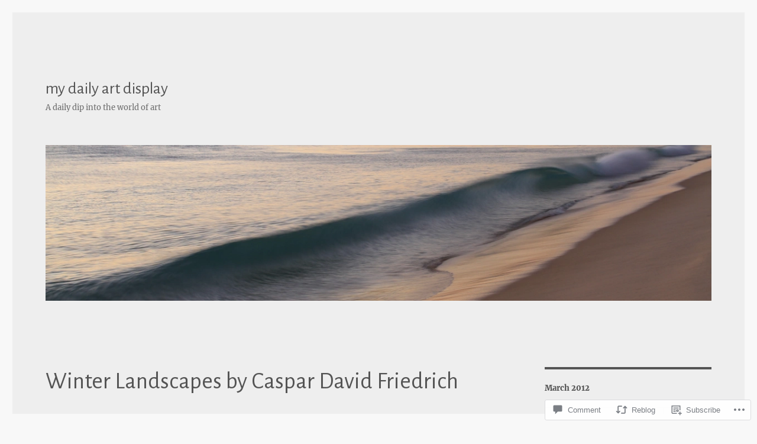

--- FILE ---
content_type: text/html; charset=UTF-8
request_url: https://mydailyartdisplay.uk/2012/03/15/winter-landscapes-by-caspar-david-friedrich/
body_size: 50506
content:
<!DOCTYPE html>
<html lang="en" class="no-js">
<head>
	<meta charset="UTF-8">
	<meta name="viewport" content="width=device-width, initial-scale=1">
	<link rel="profile" href="https://gmpg.org/xfn/11">
		<link rel="pingback" href="https://mydailyartdisplay.uk/xmlrpc.php">
		<script>(function(html){html.className = html.className.replace(/\bno-js\b/,'js')})(document.documentElement);</script>
<title>Winter Landscapes by Caspar David Friedrich &#8211; my daily art display</title>
<script type="text/javascript">
  WebFontConfig = {"google":{"families":["Alegreya+Sans:r:latin,latin-ext"]},"api_url":"https:\/\/fonts-api.wp.com\/css"};
  (function() {
    var wf = document.createElement('script');
    wf.src = '/wp-content/plugins/custom-fonts/js/webfont.js';
    wf.type = 'text/javascript';
    wf.async = 'true';
    var s = document.getElementsByTagName('script')[0];
    s.parentNode.insertBefore(wf, s);
	})();
</script><style id="jetpack-custom-fonts-css">.wf-active .site-title, .wf-active .post-navigation .post-title, .wf-active .comments-title, .wf-active .comment-reply-title, .wf-active .page-title{font-family:"Alegreya Sans",sans-serif;font-style:normal;font-weight:400}.wf-active .widget .widget-title, .wf-active .entry-content .portfolio-entry-title{font-family:"Alegreya Sans",sans-serif;font-style:normal;font-weight:400}.wf-active .entry-title{font-family:"Alegreya Sans",sans-serif;font-style:normal;font-weight:400}.wf-active .format-aside .entry-title, .wf-active .format-image .entry-title, .wf-active .format-video .entry-title, .wf-active .format-quote .entry-title, .wf-active .format-gallery .entry-title, .wf-active .format-status .entry-title, .wf-active .format-link .entry-title, .wf-active .format-audio .entry-title, .wf-active .format-chat .entry-title{font-style:normal;font-weight:400}@media screen and (min-width: 44.375em){.wf-active .site-title, .wf-active .post-navigation .post-title{font-style:normal;font-weight:400}}@media screen and (min-width: 44.375em){.wf-active .entry-title{font-style:normal;font-weight:400}}@media screen and (min-width: 61.5625em){.wf-active .entry-title{font-style:normal;font-weight:400}}@media screen and (min-width: 61.5625em){.wf-active .format-aside .entry-title, .wf-active .format-image .entry-title, .wf-active .format-video .entry-title, .wf-active .format-quote .entry-title, .wf-active .format-gallery .entry-title, .wf-active .format-status .entry-title, .wf-active .format-link .entry-title, .wf-active .format-audio .entry-title, .wf-active .format-chat .entry-title{font-style:normal;font-weight:400}}</style>
<meta name='robots' content='max-image-preview:large' />

<!-- Async WordPress.com Remote Login -->
<script id="wpcom_remote_login_js">
var wpcom_remote_login_extra_auth = '';
function wpcom_remote_login_remove_dom_node_id( element_id ) {
	var dom_node = document.getElementById( element_id );
	if ( dom_node ) { dom_node.parentNode.removeChild( dom_node ); }
}
function wpcom_remote_login_remove_dom_node_classes( class_name ) {
	var dom_nodes = document.querySelectorAll( '.' + class_name );
	for ( var i = 0; i < dom_nodes.length; i++ ) {
		dom_nodes[ i ].parentNode.removeChild( dom_nodes[ i ] );
	}
}
function wpcom_remote_login_final_cleanup() {
	wpcom_remote_login_remove_dom_node_classes( "wpcom_remote_login_msg" );
	wpcom_remote_login_remove_dom_node_id( "wpcom_remote_login_key" );
	wpcom_remote_login_remove_dom_node_id( "wpcom_remote_login_validate" );
	wpcom_remote_login_remove_dom_node_id( "wpcom_remote_login_js" );
	wpcom_remote_login_remove_dom_node_id( "wpcom_request_access_iframe" );
	wpcom_remote_login_remove_dom_node_id( "wpcom_request_access_styles" );
}

// Watch for messages back from the remote login
window.addEventListener( "message", function( e ) {
	if ( e.origin === "https://r-login.wordpress.com" ) {
		var data = {};
		try {
			data = JSON.parse( e.data );
		} catch( e ) {
			wpcom_remote_login_final_cleanup();
			return;
		}

		if ( data.msg === 'LOGIN' ) {
			// Clean up the login check iframe
			wpcom_remote_login_remove_dom_node_id( "wpcom_remote_login_key" );

			var id_regex = new RegExp( /^[0-9]+$/ );
			var token_regex = new RegExp( /^.*|.*|.*$/ );
			if (
				token_regex.test( data.token )
				&& id_regex.test( data.wpcomid )
			) {
				// We have everything we need to ask for a login
				var script = document.createElement( "script" );
				script.setAttribute( "id", "wpcom_remote_login_validate" );
				script.src = '/remote-login.php?wpcom_remote_login=validate'
					+ '&wpcomid=' + data.wpcomid
					+ '&token=' + encodeURIComponent( data.token )
					+ '&host=' + window.location.protocol
					+ '//' + window.location.hostname
					+ '&postid=3844'
					+ '&is_singular=1';
				document.body.appendChild( script );
			}

			return;
		}

		// Safari ITP, not logged in, so redirect
		if ( data.msg === 'LOGIN-REDIRECT' ) {
			window.location = 'https://wordpress.com/log-in?redirect_to=' + window.location.href;
			return;
		}

		// Safari ITP, storage access failed, remove the request
		if ( data.msg === 'LOGIN-REMOVE' ) {
			var css_zap = 'html { -webkit-transition: margin-top 1s; transition: margin-top 1s; } /* 9001 */ html { margin-top: 0 !important; } * html body { margin-top: 0 !important; } @media screen and ( max-width: 782px ) { html { margin-top: 0 !important; } * html body { margin-top: 0 !important; } }';
			var style_zap = document.createElement( 'style' );
			style_zap.type = 'text/css';
			style_zap.appendChild( document.createTextNode( css_zap ) );
			document.body.appendChild( style_zap );

			var e = document.getElementById( 'wpcom_request_access_iframe' );
			e.parentNode.removeChild( e );

			document.cookie = 'wordpress_com_login_access=denied; path=/; max-age=31536000';

			return;
		}

		// Safari ITP
		if ( data.msg === 'REQUEST_ACCESS' ) {
			console.log( 'request access: safari' );

			// Check ITP iframe enable/disable knob
			if ( wpcom_remote_login_extra_auth !== 'safari_itp_iframe' ) {
				return;
			}

			// If we are in a "private window" there is no ITP.
			var private_window = false;
			try {
				var opendb = window.openDatabase( null, null, null, null );
			} catch( e ) {
				private_window = true;
			}

			if ( private_window ) {
				console.log( 'private window' );
				return;
			}

			var iframe = document.createElement( 'iframe' );
			iframe.id = 'wpcom_request_access_iframe';
			iframe.setAttribute( 'scrolling', 'no' );
			iframe.setAttribute( 'sandbox', 'allow-storage-access-by-user-activation allow-scripts allow-same-origin allow-top-navigation-by-user-activation' );
			iframe.src = 'https://r-login.wordpress.com/remote-login.php?wpcom_remote_login=request_access&origin=' + encodeURIComponent( data.origin ) + '&wpcomid=' + encodeURIComponent( data.wpcomid );

			var css = 'html { -webkit-transition: margin-top 1s; transition: margin-top 1s; } /* 9001 */ html { margin-top: 46px !important; } * html body { margin-top: 46px !important; } @media screen and ( max-width: 660px ) { html { margin-top: 71px !important; } * html body { margin-top: 71px !important; } #wpcom_request_access_iframe { display: block; height: 71px !important; } } #wpcom_request_access_iframe { border: 0px; height: 46px; position: fixed; top: 0; left: 0; width: 100%; min-width: 100%; z-index: 99999; background: #23282d; } ';

			var style = document.createElement( 'style' );
			style.type = 'text/css';
			style.id = 'wpcom_request_access_styles';
			style.appendChild( document.createTextNode( css ) );
			document.body.appendChild( style );

			document.body.appendChild( iframe );
		}

		if ( data.msg === 'DONE' ) {
			wpcom_remote_login_final_cleanup();
		}
	}
}, false );

// Inject the remote login iframe after the page has had a chance to load
// more critical resources
window.addEventListener( "DOMContentLoaded", function( e ) {
	var iframe = document.createElement( "iframe" );
	iframe.style.display = "none";
	iframe.setAttribute( "scrolling", "no" );
	iframe.setAttribute( "id", "wpcom_remote_login_key" );
	iframe.src = "https://r-login.wordpress.com/remote-login.php"
		+ "?wpcom_remote_login=key"
		+ "&origin=aHR0cHM6Ly9teWRhaWx5YXJ0ZGlzcGxheS51aw%3D%3D"
		+ "&wpcomid=17535325"
		+ "&time=" + Math.floor( Date.now() / 1000 );
	document.body.appendChild( iframe );
}, false );
</script>
<link rel='dns-prefetch' href='//s0.wp.com' />
<link rel='dns-prefetch' href='//widgets.wp.com' />
<link rel="alternate" type="application/rss+xml" title="my daily art display &raquo; Feed" href="https://mydailyartdisplay.uk/feed/" />
<link rel="alternate" type="application/rss+xml" title="my daily art display &raquo; Comments Feed" href="https://mydailyartdisplay.uk/comments/feed/" />
<link rel="alternate" type="application/rss+xml" title="my daily art display &raquo; Winter Landscapes by Caspar David&nbsp;Friedrich Comments Feed" href="https://mydailyartdisplay.uk/2012/03/15/winter-landscapes-by-caspar-david-friedrich/feed/" />
	<script type="text/javascript">
		/* <![CDATA[ */
		function addLoadEvent(func) {
			var oldonload = window.onload;
			if (typeof window.onload != 'function') {
				window.onload = func;
			} else {
				window.onload = function () {
					oldonload();
					func();
				}
			}
		}
		/* ]]> */
	</script>
	<link crossorigin='anonymous' rel='stylesheet' id='all-css-0-1' href='/_static/??-eJyVjEEKwkAMRS/kGKqVuhHPMkxDnTaZBJOh9fa2IgguBDcfHvz3YNaQpDgWB65BqQ65GIzoGtP0ZmCRbfpKaOA3ZAwuQgZJWKODz6v/sLw4Ytknsx38370jRcc+qJh/0a8k5Qk/4Rdt9ytfmu50PJzbrmnHJ1zxVwU=&cssminify=yes' type='text/css' media='all' />
<style id='wp-emoji-styles-inline-css'>

	img.wp-smiley, img.emoji {
		display: inline !important;
		border: none !important;
		box-shadow: none !important;
		height: 1em !important;
		width: 1em !important;
		margin: 0 0.07em !important;
		vertical-align: -0.1em !important;
		background: none !important;
		padding: 0 !important;
	}
/*# sourceURL=wp-emoji-styles-inline-css */
</style>
<link crossorigin='anonymous' rel='stylesheet' id='all-css-2-1' href='/wp-content/plugins/gutenberg-core/v22.2.0/build/styles/block-library/style.css?m=1764855221i&cssminify=yes' type='text/css' media='all' />
<style id='wp-block-library-inline-css'>
.has-text-align-justify {
	text-align:justify;
}
.has-text-align-justify{text-align:justify;}

/*# sourceURL=wp-block-library-inline-css */
</style><style id='global-styles-inline-css'>
:root{--wp--preset--aspect-ratio--square: 1;--wp--preset--aspect-ratio--4-3: 4/3;--wp--preset--aspect-ratio--3-4: 3/4;--wp--preset--aspect-ratio--3-2: 3/2;--wp--preset--aspect-ratio--2-3: 2/3;--wp--preset--aspect-ratio--16-9: 16/9;--wp--preset--aspect-ratio--9-16: 9/16;--wp--preset--color--black: #000000;--wp--preset--color--cyan-bluish-gray: #abb8c3;--wp--preset--color--white: #fff;--wp--preset--color--pale-pink: #f78da7;--wp--preset--color--vivid-red: #cf2e2e;--wp--preset--color--luminous-vivid-orange: #ff6900;--wp--preset--color--luminous-vivid-amber: #fcb900;--wp--preset--color--light-green-cyan: #7bdcb5;--wp--preset--color--vivid-green-cyan: #00d084;--wp--preset--color--pale-cyan-blue: #8ed1fc;--wp--preset--color--vivid-cyan-blue: #0693e3;--wp--preset--color--vivid-purple: #9b51e0;--wp--preset--color--dark-gray: #1a1a1a;--wp--preset--color--medium-gray: #686868;--wp--preset--color--light-gray: #e5e5e5;--wp--preset--color--blue-gray: #4d545c;--wp--preset--color--bright-blue: #007acc;--wp--preset--color--light-blue: #9adffd;--wp--preset--color--dark-brown: #402b30;--wp--preset--color--medium-brown: #774e24;--wp--preset--color--dark-red: #640c1f;--wp--preset--color--bright-red: #ff675f;--wp--preset--color--yellow: #ffef8e;--wp--preset--gradient--vivid-cyan-blue-to-vivid-purple: linear-gradient(135deg,rgb(6,147,227) 0%,rgb(155,81,224) 100%);--wp--preset--gradient--light-green-cyan-to-vivid-green-cyan: linear-gradient(135deg,rgb(122,220,180) 0%,rgb(0,208,130) 100%);--wp--preset--gradient--luminous-vivid-amber-to-luminous-vivid-orange: linear-gradient(135deg,rgb(252,185,0) 0%,rgb(255,105,0) 100%);--wp--preset--gradient--luminous-vivid-orange-to-vivid-red: linear-gradient(135deg,rgb(255,105,0) 0%,rgb(207,46,46) 100%);--wp--preset--gradient--very-light-gray-to-cyan-bluish-gray: linear-gradient(135deg,rgb(238,238,238) 0%,rgb(169,184,195) 100%);--wp--preset--gradient--cool-to-warm-spectrum: linear-gradient(135deg,rgb(74,234,220) 0%,rgb(151,120,209) 20%,rgb(207,42,186) 40%,rgb(238,44,130) 60%,rgb(251,105,98) 80%,rgb(254,248,76) 100%);--wp--preset--gradient--blush-light-purple: linear-gradient(135deg,rgb(255,206,236) 0%,rgb(152,150,240) 100%);--wp--preset--gradient--blush-bordeaux: linear-gradient(135deg,rgb(254,205,165) 0%,rgb(254,45,45) 50%,rgb(107,0,62) 100%);--wp--preset--gradient--luminous-dusk: linear-gradient(135deg,rgb(255,203,112) 0%,rgb(199,81,192) 50%,rgb(65,88,208) 100%);--wp--preset--gradient--pale-ocean: linear-gradient(135deg,rgb(255,245,203) 0%,rgb(182,227,212) 50%,rgb(51,167,181) 100%);--wp--preset--gradient--electric-grass: linear-gradient(135deg,rgb(202,248,128) 0%,rgb(113,206,126) 100%);--wp--preset--gradient--midnight: linear-gradient(135deg,rgb(2,3,129) 0%,rgb(40,116,252) 100%);--wp--preset--font-size--small: 13px;--wp--preset--font-size--medium: 20px;--wp--preset--font-size--large: 36px;--wp--preset--font-size--x-large: 42px;--wp--preset--font-family--albert-sans: 'Albert Sans', sans-serif;--wp--preset--font-family--alegreya: Alegreya, serif;--wp--preset--font-family--arvo: Arvo, serif;--wp--preset--font-family--bodoni-moda: 'Bodoni Moda', serif;--wp--preset--font-family--bricolage-grotesque: 'Bricolage Grotesque', sans-serif;--wp--preset--font-family--cabin: Cabin, sans-serif;--wp--preset--font-family--chivo: Chivo, sans-serif;--wp--preset--font-family--commissioner: Commissioner, sans-serif;--wp--preset--font-family--cormorant: Cormorant, serif;--wp--preset--font-family--courier-prime: 'Courier Prime', monospace;--wp--preset--font-family--crimson-pro: 'Crimson Pro', serif;--wp--preset--font-family--dm-mono: 'DM Mono', monospace;--wp--preset--font-family--dm-sans: 'DM Sans', sans-serif;--wp--preset--font-family--dm-serif-display: 'DM Serif Display', serif;--wp--preset--font-family--domine: Domine, serif;--wp--preset--font-family--eb-garamond: 'EB Garamond', serif;--wp--preset--font-family--epilogue: Epilogue, sans-serif;--wp--preset--font-family--fahkwang: Fahkwang, sans-serif;--wp--preset--font-family--figtree: Figtree, sans-serif;--wp--preset--font-family--fira-sans: 'Fira Sans', sans-serif;--wp--preset--font-family--fjalla-one: 'Fjalla One', sans-serif;--wp--preset--font-family--fraunces: Fraunces, serif;--wp--preset--font-family--gabarito: Gabarito, system-ui;--wp--preset--font-family--ibm-plex-mono: 'IBM Plex Mono', monospace;--wp--preset--font-family--ibm-plex-sans: 'IBM Plex Sans', sans-serif;--wp--preset--font-family--ibarra-real-nova: 'Ibarra Real Nova', serif;--wp--preset--font-family--instrument-serif: 'Instrument Serif', serif;--wp--preset--font-family--inter: Inter, sans-serif;--wp--preset--font-family--josefin-sans: 'Josefin Sans', sans-serif;--wp--preset--font-family--jost: Jost, sans-serif;--wp--preset--font-family--libre-baskerville: 'Libre Baskerville', serif;--wp--preset--font-family--libre-franklin: 'Libre Franklin', sans-serif;--wp--preset--font-family--literata: Literata, serif;--wp--preset--font-family--lora: Lora, serif;--wp--preset--font-family--merriweather: Merriweather, serif;--wp--preset--font-family--montserrat: Montserrat, sans-serif;--wp--preset--font-family--newsreader: Newsreader, serif;--wp--preset--font-family--noto-sans-mono: 'Noto Sans Mono', sans-serif;--wp--preset--font-family--nunito: Nunito, sans-serif;--wp--preset--font-family--open-sans: 'Open Sans', sans-serif;--wp--preset--font-family--overpass: Overpass, sans-serif;--wp--preset--font-family--pt-serif: 'PT Serif', serif;--wp--preset--font-family--petrona: Petrona, serif;--wp--preset--font-family--piazzolla: Piazzolla, serif;--wp--preset--font-family--playfair-display: 'Playfair Display', serif;--wp--preset--font-family--plus-jakarta-sans: 'Plus Jakarta Sans', sans-serif;--wp--preset--font-family--poppins: Poppins, sans-serif;--wp--preset--font-family--raleway: Raleway, sans-serif;--wp--preset--font-family--roboto: Roboto, sans-serif;--wp--preset--font-family--roboto-slab: 'Roboto Slab', serif;--wp--preset--font-family--rubik: Rubik, sans-serif;--wp--preset--font-family--rufina: Rufina, serif;--wp--preset--font-family--sora: Sora, sans-serif;--wp--preset--font-family--source-sans-3: 'Source Sans 3', sans-serif;--wp--preset--font-family--source-serif-4: 'Source Serif 4', serif;--wp--preset--font-family--space-mono: 'Space Mono', monospace;--wp--preset--font-family--syne: Syne, sans-serif;--wp--preset--font-family--texturina: Texturina, serif;--wp--preset--font-family--urbanist: Urbanist, sans-serif;--wp--preset--font-family--work-sans: 'Work Sans', sans-serif;--wp--preset--spacing--20: 0.44rem;--wp--preset--spacing--30: 0.67rem;--wp--preset--spacing--40: 1rem;--wp--preset--spacing--50: 1.5rem;--wp--preset--spacing--60: 2.25rem;--wp--preset--spacing--70: 3.38rem;--wp--preset--spacing--80: 5.06rem;--wp--preset--shadow--natural: 6px 6px 9px rgba(0, 0, 0, 0.2);--wp--preset--shadow--deep: 12px 12px 50px rgba(0, 0, 0, 0.4);--wp--preset--shadow--sharp: 6px 6px 0px rgba(0, 0, 0, 0.2);--wp--preset--shadow--outlined: 6px 6px 0px -3px rgb(255, 255, 255), 6px 6px rgb(0, 0, 0);--wp--preset--shadow--crisp: 6px 6px 0px rgb(0, 0, 0);}:where(.is-layout-flex){gap: 0.5em;}:where(.is-layout-grid){gap: 0.5em;}body .is-layout-flex{display: flex;}.is-layout-flex{flex-wrap: wrap;align-items: center;}.is-layout-flex > :is(*, div){margin: 0;}body .is-layout-grid{display: grid;}.is-layout-grid > :is(*, div){margin: 0;}:where(.wp-block-columns.is-layout-flex){gap: 2em;}:where(.wp-block-columns.is-layout-grid){gap: 2em;}:where(.wp-block-post-template.is-layout-flex){gap: 1.25em;}:where(.wp-block-post-template.is-layout-grid){gap: 1.25em;}.has-black-color{color: var(--wp--preset--color--black) !important;}.has-cyan-bluish-gray-color{color: var(--wp--preset--color--cyan-bluish-gray) !important;}.has-white-color{color: var(--wp--preset--color--white) !important;}.has-pale-pink-color{color: var(--wp--preset--color--pale-pink) !important;}.has-vivid-red-color{color: var(--wp--preset--color--vivid-red) !important;}.has-luminous-vivid-orange-color{color: var(--wp--preset--color--luminous-vivid-orange) !important;}.has-luminous-vivid-amber-color{color: var(--wp--preset--color--luminous-vivid-amber) !important;}.has-light-green-cyan-color{color: var(--wp--preset--color--light-green-cyan) !important;}.has-vivid-green-cyan-color{color: var(--wp--preset--color--vivid-green-cyan) !important;}.has-pale-cyan-blue-color{color: var(--wp--preset--color--pale-cyan-blue) !important;}.has-vivid-cyan-blue-color{color: var(--wp--preset--color--vivid-cyan-blue) !important;}.has-vivid-purple-color{color: var(--wp--preset--color--vivid-purple) !important;}.has-black-background-color{background-color: var(--wp--preset--color--black) !important;}.has-cyan-bluish-gray-background-color{background-color: var(--wp--preset--color--cyan-bluish-gray) !important;}.has-white-background-color{background-color: var(--wp--preset--color--white) !important;}.has-pale-pink-background-color{background-color: var(--wp--preset--color--pale-pink) !important;}.has-vivid-red-background-color{background-color: var(--wp--preset--color--vivid-red) !important;}.has-luminous-vivid-orange-background-color{background-color: var(--wp--preset--color--luminous-vivid-orange) !important;}.has-luminous-vivid-amber-background-color{background-color: var(--wp--preset--color--luminous-vivid-amber) !important;}.has-light-green-cyan-background-color{background-color: var(--wp--preset--color--light-green-cyan) !important;}.has-vivid-green-cyan-background-color{background-color: var(--wp--preset--color--vivid-green-cyan) !important;}.has-pale-cyan-blue-background-color{background-color: var(--wp--preset--color--pale-cyan-blue) !important;}.has-vivid-cyan-blue-background-color{background-color: var(--wp--preset--color--vivid-cyan-blue) !important;}.has-vivid-purple-background-color{background-color: var(--wp--preset--color--vivid-purple) !important;}.has-black-border-color{border-color: var(--wp--preset--color--black) !important;}.has-cyan-bluish-gray-border-color{border-color: var(--wp--preset--color--cyan-bluish-gray) !important;}.has-white-border-color{border-color: var(--wp--preset--color--white) !important;}.has-pale-pink-border-color{border-color: var(--wp--preset--color--pale-pink) !important;}.has-vivid-red-border-color{border-color: var(--wp--preset--color--vivid-red) !important;}.has-luminous-vivid-orange-border-color{border-color: var(--wp--preset--color--luminous-vivid-orange) !important;}.has-luminous-vivid-amber-border-color{border-color: var(--wp--preset--color--luminous-vivid-amber) !important;}.has-light-green-cyan-border-color{border-color: var(--wp--preset--color--light-green-cyan) !important;}.has-vivid-green-cyan-border-color{border-color: var(--wp--preset--color--vivid-green-cyan) !important;}.has-pale-cyan-blue-border-color{border-color: var(--wp--preset--color--pale-cyan-blue) !important;}.has-vivid-cyan-blue-border-color{border-color: var(--wp--preset--color--vivid-cyan-blue) !important;}.has-vivid-purple-border-color{border-color: var(--wp--preset--color--vivid-purple) !important;}.has-vivid-cyan-blue-to-vivid-purple-gradient-background{background: var(--wp--preset--gradient--vivid-cyan-blue-to-vivid-purple) !important;}.has-light-green-cyan-to-vivid-green-cyan-gradient-background{background: var(--wp--preset--gradient--light-green-cyan-to-vivid-green-cyan) !important;}.has-luminous-vivid-amber-to-luminous-vivid-orange-gradient-background{background: var(--wp--preset--gradient--luminous-vivid-amber-to-luminous-vivid-orange) !important;}.has-luminous-vivid-orange-to-vivid-red-gradient-background{background: var(--wp--preset--gradient--luminous-vivid-orange-to-vivid-red) !important;}.has-very-light-gray-to-cyan-bluish-gray-gradient-background{background: var(--wp--preset--gradient--very-light-gray-to-cyan-bluish-gray) !important;}.has-cool-to-warm-spectrum-gradient-background{background: var(--wp--preset--gradient--cool-to-warm-spectrum) !important;}.has-blush-light-purple-gradient-background{background: var(--wp--preset--gradient--blush-light-purple) !important;}.has-blush-bordeaux-gradient-background{background: var(--wp--preset--gradient--blush-bordeaux) !important;}.has-luminous-dusk-gradient-background{background: var(--wp--preset--gradient--luminous-dusk) !important;}.has-pale-ocean-gradient-background{background: var(--wp--preset--gradient--pale-ocean) !important;}.has-electric-grass-gradient-background{background: var(--wp--preset--gradient--electric-grass) !important;}.has-midnight-gradient-background{background: var(--wp--preset--gradient--midnight) !important;}.has-small-font-size{font-size: var(--wp--preset--font-size--small) !important;}.has-medium-font-size{font-size: var(--wp--preset--font-size--medium) !important;}.has-large-font-size{font-size: var(--wp--preset--font-size--large) !important;}.has-x-large-font-size{font-size: var(--wp--preset--font-size--x-large) !important;}.has-albert-sans-font-family{font-family: var(--wp--preset--font-family--albert-sans) !important;}.has-alegreya-font-family{font-family: var(--wp--preset--font-family--alegreya) !important;}.has-arvo-font-family{font-family: var(--wp--preset--font-family--arvo) !important;}.has-bodoni-moda-font-family{font-family: var(--wp--preset--font-family--bodoni-moda) !important;}.has-bricolage-grotesque-font-family{font-family: var(--wp--preset--font-family--bricolage-grotesque) !important;}.has-cabin-font-family{font-family: var(--wp--preset--font-family--cabin) !important;}.has-chivo-font-family{font-family: var(--wp--preset--font-family--chivo) !important;}.has-commissioner-font-family{font-family: var(--wp--preset--font-family--commissioner) !important;}.has-cormorant-font-family{font-family: var(--wp--preset--font-family--cormorant) !important;}.has-courier-prime-font-family{font-family: var(--wp--preset--font-family--courier-prime) !important;}.has-crimson-pro-font-family{font-family: var(--wp--preset--font-family--crimson-pro) !important;}.has-dm-mono-font-family{font-family: var(--wp--preset--font-family--dm-mono) !important;}.has-dm-sans-font-family{font-family: var(--wp--preset--font-family--dm-sans) !important;}.has-dm-serif-display-font-family{font-family: var(--wp--preset--font-family--dm-serif-display) !important;}.has-domine-font-family{font-family: var(--wp--preset--font-family--domine) !important;}.has-eb-garamond-font-family{font-family: var(--wp--preset--font-family--eb-garamond) !important;}.has-epilogue-font-family{font-family: var(--wp--preset--font-family--epilogue) !important;}.has-fahkwang-font-family{font-family: var(--wp--preset--font-family--fahkwang) !important;}.has-figtree-font-family{font-family: var(--wp--preset--font-family--figtree) !important;}.has-fira-sans-font-family{font-family: var(--wp--preset--font-family--fira-sans) !important;}.has-fjalla-one-font-family{font-family: var(--wp--preset--font-family--fjalla-one) !important;}.has-fraunces-font-family{font-family: var(--wp--preset--font-family--fraunces) !important;}.has-gabarito-font-family{font-family: var(--wp--preset--font-family--gabarito) !important;}.has-ibm-plex-mono-font-family{font-family: var(--wp--preset--font-family--ibm-plex-mono) !important;}.has-ibm-plex-sans-font-family{font-family: var(--wp--preset--font-family--ibm-plex-sans) !important;}.has-ibarra-real-nova-font-family{font-family: var(--wp--preset--font-family--ibarra-real-nova) !important;}.has-instrument-serif-font-family{font-family: var(--wp--preset--font-family--instrument-serif) !important;}.has-inter-font-family{font-family: var(--wp--preset--font-family--inter) !important;}.has-josefin-sans-font-family{font-family: var(--wp--preset--font-family--josefin-sans) !important;}.has-jost-font-family{font-family: var(--wp--preset--font-family--jost) !important;}.has-libre-baskerville-font-family{font-family: var(--wp--preset--font-family--libre-baskerville) !important;}.has-libre-franklin-font-family{font-family: var(--wp--preset--font-family--libre-franklin) !important;}.has-literata-font-family{font-family: var(--wp--preset--font-family--literata) !important;}.has-lora-font-family{font-family: var(--wp--preset--font-family--lora) !important;}.has-merriweather-font-family{font-family: var(--wp--preset--font-family--merriweather) !important;}.has-montserrat-font-family{font-family: var(--wp--preset--font-family--montserrat) !important;}.has-newsreader-font-family{font-family: var(--wp--preset--font-family--newsreader) !important;}.has-noto-sans-mono-font-family{font-family: var(--wp--preset--font-family--noto-sans-mono) !important;}.has-nunito-font-family{font-family: var(--wp--preset--font-family--nunito) !important;}.has-open-sans-font-family{font-family: var(--wp--preset--font-family--open-sans) !important;}.has-overpass-font-family{font-family: var(--wp--preset--font-family--overpass) !important;}.has-pt-serif-font-family{font-family: var(--wp--preset--font-family--pt-serif) !important;}.has-petrona-font-family{font-family: var(--wp--preset--font-family--petrona) !important;}.has-piazzolla-font-family{font-family: var(--wp--preset--font-family--piazzolla) !important;}.has-playfair-display-font-family{font-family: var(--wp--preset--font-family--playfair-display) !important;}.has-plus-jakarta-sans-font-family{font-family: var(--wp--preset--font-family--plus-jakarta-sans) !important;}.has-poppins-font-family{font-family: var(--wp--preset--font-family--poppins) !important;}.has-raleway-font-family{font-family: var(--wp--preset--font-family--raleway) !important;}.has-roboto-font-family{font-family: var(--wp--preset--font-family--roboto) !important;}.has-roboto-slab-font-family{font-family: var(--wp--preset--font-family--roboto-slab) !important;}.has-rubik-font-family{font-family: var(--wp--preset--font-family--rubik) !important;}.has-rufina-font-family{font-family: var(--wp--preset--font-family--rufina) !important;}.has-sora-font-family{font-family: var(--wp--preset--font-family--sora) !important;}.has-source-sans-3-font-family{font-family: var(--wp--preset--font-family--source-sans-3) !important;}.has-source-serif-4-font-family{font-family: var(--wp--preset--font-family--source-serif-4) !important;}.has-space-mono-font-family{font-family: var(--wp--preset--font-family--space-mono) !important;}.has-syne-font-family{font-family: var(--wp--preset--font-family--syne) !important;}.has-texturina-font-family{font-family: var(--wp--preset--font-family--texturina) !important;}.has-urbanist-font-family{font-family: var(--wp--preset--font-family--urbanist) !important;}.has-work-sans-font-family{font-family: var(--wp--preset--font-family--work-sans) !important;}
/*# sourceURL=global-styles-inline-css */
</style>

<style id='classic-theme-styles-inline-css'>
/*! This file is auto-generated */
.wp-block-button__link{color:#fff;background-color:#32373c;border-radius:9999px;box-shadow:none;text-decoration:none;padding:calc(.667em + 2px) calc(1.333em + 2px);font-size:1.125em}.wp-block-file__button{background:#32373c;color:#fff;text-decoration:none}
/*# sourceURL=/wp-includes/css/classic-themes.min.css */
</style>
<link crossorigin='anonymous' rel='stylesheet' id='all-css-4-1' href='/_static/??-eJx9jskOwjAMRH+IYPblgPgUlMWClDqJYqf9fVxVXABxseSZefbAWIzPSTAJUDOlb/eYGHyuqDoVK6AJwhAt9kgaW3rmBfzGxqKMca5UZDY6KTYy8lCQ/3EdSrH+aVSaT8wGUM7pbd4GTCFXsE0yWZHovzDg6sG12AcYsDp9reLUmT/3qcyVLuvj4bRd7fbnTfcCmvdj7g==&cssminify=yes' type='text/css' media='all' />
<link rel='stylesheet' id='verbum-gutenberg-css-css' href='https://widgets.wp.com/verbum-block-editor/block-editor.css?ver=1738686361' media='all' />
<link crossorigin='anonymous' rel='stylesheet' id='all-css-6-1' href='/_static/??-eJyNjtEOgjAMRX9IbFAMvhg/xYyl4mDrlrUL8PcW9cFETXzrvTk9LUypspEESUBuGJAhlQ5k0mJhNwsiwVUBhoA5uwmNYrlKvnAV1l5bI8/sSFUcvRGztcwbeJOHsjK9I4YBJRk7vjKEGAkuugs9Ema3Or6PH9KfH7MsHv/HFYTORzs+TpzDqW4P+92xaetmuAM9Zm7Y&cssminify=yes' type='text/css' media='all' />
<link crossorigin='anonymous' rel='stylesheet' id='all-css-12-1' href='/_static/??-eJx9y0EOwjAMRNELYUxEK7FBnKWNTAhK7Kh2lPb2pGyADbv5Iz1sBbywERvagzIpljqjtX5sGlcjYvSqqLYlgla85GPvA37BXKGkGiIrLjQnCX2Gt/rkPxRIIImfLAr/BNzTFJed3vLVjW4YT2fnLs8X8DhDqQ==&cssminify=yes' type='text/css' media='all' />
<style id='jetpack-global-styles-frontend-style-inline-css'>
:root { --font-headings: unset; --font-base: unset; --font-headings-default: -apple-system,BlinkMacSystemFont,"Segoe UI",Roboto,Oxygen-Sans,Ubuntu,Cantarell,"Helvetica Neue",sans-serif; --font-base-default: -apple-system,BlinkMacSystemFont,"Segoe UI",Roboto,Oxygen-Sans,Ubuntu,Cantarell,"Helvetica Neue",sans-serif;}
/*# sourceURL=jetpack-global-styles-frontend-style-inline-css */
</style>
<link crossorigin='anonymous' rel='stylesheet' id='all-css-14-1' href='/_static/??-eJyNjcEKwjAQRH/IuFRT6kX8FNkmS5K6yQY3Qfx7bfEiXrwM82B4A49qnJRGpUHupnIPqSgs1Cq624chi6zhO5OCRryTR++fW00l7J3qDv43XVNxoOISsmEJol/wY2uR8vs3WggsM/I6uOTzMI3Hw8lOg11eUT1JKA==&cssminify=yes' type='text/css' media='all' />
<script id="jetpack_related-posts-js-extra">
var related_posts_js_options = {"post_heading":"h4"};
//# sourceURL=jetpack_related-posts-js-extra
</script>
<script id="wpcom-actionbar-placeholder-js-extra">
var actionbardata = {"siteID":"17535325","postID":"3844","siteURL":"https://mydailyartdisplay.uk","xhrURL":"https://mydailyartdisplay.uk/wp-admin/admin-ajax.php","nonce":"a341b530e9","isLoggedIn":"","statusMessage":"","subsEmailDefault":"instantly","proxyScriptUrl":"https://s0.wp.com/wp-content/js/wpcom-proxy-request.js?m=1513050504i&amp;ver=20211021","shortlink":"https://wp.me/p1bzJP-100","i18n":{"followedText":"New posts from this site will now appear in your \u003Ca href=\"https://wordpress.com/reader\"\u003EReader\u003C/a\u003E","foldBar":"Collapse this bar","unfoldBar":"Expand this bar","shortLinkCopied":"Shortlink copied to clipboard."}};
//# sourceURL=wpcom-actionbar-placeholder-js-extra
</script>
<script id="jetpack-mu-wpcom-settings-js-before">
var JETPACK_MU_WPCOM_SETTINGS = {"assetsUrl":"https://s0.wp.com/wp-content/mu-plugins/jetpack-mu-wpcom-plugin/moon/jetpack_vendor/automattic/jetpack-mu-wpcom/src/build/"};
//# sourceURL=jetpack-mu-wpcom-settings-js-before
</script>
<script crossorigin='anonymous' type='text/javascript'  src='/_static/??-eJxdjEsOwjAMRC9E6lIpsEIcBfVj0YTYsWpHbW/fILEAlm9m3sAqbsxsyAZUnKTyDKwQ0aQfXx8GypnhEXiEoYQ0wYKpN5ycZDX9pYYCN1FP8HUc6yaZkyVv+39nMxIqSBnA1hrsGjZD5Lc0GyVfhTvdzlfv2/bSdT4e2plCCA=='></script>
<script id="rlt-proxy-js-after">
	rltInitialize( {"token":null,"iframeOrigins":["https:\/\/widgets.wp.com"]} );
//# sourceURL=rlt-proxy-js-after
</script>
<link rel="EditURI" type="application/rsd+xml" title="RSD" href="https://mydailyartdisplay.wordpress.com/xmlrpc.php?rsd" />
<meta name="generator" content="WordPress.com" />
<link rel="canonical" href="https://mydailyartdisplay.uk/2012/03/15/winter-landscapes-by-caspar-david-friedrich/" />
<link rel='shortlink' href='https://wp.me/p1bzJP-100' />
<link rel="alternate" type="application/json+oembed" href="https://public-api.wordpress.com/oembed/?format=json&amp;url=https%3A%2F%2Fmydailyartdisplay.uk%2F2012%2F03%2F15%2Fwinter-landscapes-by-caspar-david-friedrich%2F&amp;for=wpcom-auto-discovery" /><link rel="alternate" type="application/xml+oembed" href="https://public-api.wordpress.com/oembed/?format=xml&amp;url=https%3A%2F%2Fmydailyartdisplay.uk%2F2012%2F03%2F15%2Fwinter-landscapes-by-caspar-david-friedrich%2F&amp;for=wpcom-auto-discovery" />
<!-- Jetpack Open Graph Tags -->
<meta property="og:type" content="article" />
<meta property="og:title" content="Winter Landscapes by Caspar David Friedrich" />
<meta property="og:url" content="https://mydailyartdisplay.uk/2012/03/15/winter-landscapes-by-caspar-david-friedrich/" />
<meta property="og:description" content="When I visited the National Gallery in London last week I knew I only had an hour to spare so decided to try and sensibly limit what I wanted to see rather than rush around trying to see as much as…" />
<meta property="article:published_time" content="2012-03-15T17:38:00+00:00" />
<meta property="article:modified_time" content="2012-03-15T17:38:00+00:00" />
<meta property="og:site_name" content="my daily art display" />
<meta property="og:image" content="https://mydailyartdisplay.uk/wp-content/uploads/2012/03/winter-landscape-by-caspar-david-friedrich-schwerin-1811.jpg" />
<meta property="og:image:width" content="640" />
<meta property="og:image:height" content="480" />
<meta property="og:image:alt" content="" />
<meta property="og:locale" content="en_US" />
<meta property="article:publisher" content="https://www.facebook.com/WordPresscom" />
<meta name="twitter:text:title" content="Winter Landscapes by Caspar David&nbsp;Friedrich" />
<meta name="twitter:image" content="https://mydailyartdisplay.uk/wp-content/uploads/2012/03/winter-landscape-by-caspar-david-friedrich-schwerin-1811.jpg?w=640" />
<meta name="twitter:card" content="summary_large_image" />

<!-- End Jetpack Open Graph Tags -->
<link rel="shortcut icon" type="image/x-icon" href="https://s0.wp.com/i/favicon.ico?m=1713425267i" sizes="16x16 24x24 32x32 48x48" />
<link rel="icon" type="image/x-icon" href="https://s0.wp.com/i/favicon.ico?m=1713425267i" sizes="16x16 24x24 32x32 48x48" />
<link rel="apple-touch-icon" href="https://s0.wp.com/i/webclip.png?m=1713868326i" />
<link rel='openid.server' href='https://mydailyartdisplay.uk/?openidserver=1' />
<link rel='openid.delegate' href='https://mydailyartdisplay.uk/' />
<link rel="search" type="application/opensearchdescription+xml" href="https://mydailyartdisplay.uk/osd.xml" title="my daily art display" />
<link rel="search" type="application/opensearchdescription+xml" href="https://s1.wp.com/opensearch.xml" title="WordPress.com" />
<meta name="theme-color" content="#f8f8f8" />
		<style type="text/css">
			.recentcomments a {
				display: inline !important;
				padding: 0 !important;
				margin: 0 !important;
			}

			table.recentcommentsavatartop img.avatar, table.recentcommentsavatarend img.avatar {
				border: 0px;
				margin: 0;
			}

			table.recentcommentsavatartop a, table.recentcommentsavatarend a {
				border: 0px !important;
				background-color: transparent !important;
			}

			td.recentcommentsavatarend, td.recentcommentsavatartop {
				padding: 0px 0px 1px 0px;
				margin: 0px;
			}

			td.recentcommentstextend {
				border: none !important;
				padding: 0px 0px 2px 10px;
			}

			.rtl td.recentcommentstextend {
				padding: 0px 10px 2px 0px;
			}

			td.recentcommentstexttop {
				border: none;
				padding: 0px 0px 0px 10px;
			}

			.rtl td.recentcommentstexttop {
				padding: 0px 10px 0px 0px;
			}
		</style>
		<meta name="description" content="When I visited the National Gallery in London last week I knew I only had an hour to spare so decided to try and sensibly limit what I wanted to see rather than rush around trying to see as much as I could in the allotted time and end up really seeing nothing.  I decided&hellip;" />
<style id="custom-background-css">
body.custom-background { background-color: #f8f8f8; }
</style>
	<style type="text/css" id="custom-colors-css">	input[type="text"],
	input[type="email"],
	input[type="url"],
	input[type="password"],
	input[type="search"],
	input[type="tel"],
	input[type="number"],
	textarea {
		background: #f7f7f7;
		color: #686868;
	}

	input[type="text"]:focus,
	input[type="email"]:focus,
	input[type="url"]:focus,
	input[type="password"]:focus,
	input[type="search"]:focus,
	input[type="tel"]:focus,
	input[type="number"]:focus,
	textarea:focus {
		background-color: #fff;
		color: #1a1a1a;
	}
body { background-color: #f8f8f8;}
.site,
		.main-navigation ul ul li { background-color: #eeeeee;}
body #infinite-footer .container { background-color: #eeeeee;}
body #infinite-footer .container { background-color: rgba( 238, 238, 238, 0.9 );}
.main-navigation ul ul:after { border-top-color: #eeeeee;}
.main-navigation ul ul:after { border-bottom-color: #eeeeee;}
mark,
		ins,
		button,
		button[disabled]:hover,
		button[disabled]:focus,
		input[type="button"],
		input[type="button"][disabled]:hover,
		input[type="button"][disabled]:focus,
		input[type="reset"],
		input[type="reset"][disabled]:hover,
		input[type="reset"][disabled]:focus,
		input[type="submit"],
		input[type="submit"][disabled]:hover,
		input[type="submit"][disabled]:focus,
		.menu-toggle.toggled-on,
		.menu-toggle.toggled-on:hover,
		.menu-toggle.toggled-on:focus,
		.pagination .prev,
		.pagination .next,
		.pagination .prev:hover,
		.pagination .prev:focus,
		.pagination .next:hover,
		.pagination .next:focus,
		.pagination .nav-links:before,
		.pagination .nav-links:after,
		.widget_calendar tbody a,
		.widget_calendar tbody a:hover,
		.widget_calendar tbody a:focus,
		.page-links a,
		.page-links a:hover,
		.page-links a:focus,
		.site-main #infinite-handle span,
		.wp-block-button .wp-block-button__link:active,
		.wp-block-button .wp-block-button__link:focus,
		.wp-block-button .wp-block-button__link:hover,
		.is-style-outline>.wp-block-button__link:not(.has-text-color):active,
		.is-style-outline>.wp-block-button__link:not(.has-text-color):focus,
		.is-style-outline>.wp-block-button__link:not(.has-text-color):hover { color: #eeeeee;}
.menu-toggle:hover,
		.menu-toggle:focus,
		a,
		.main-navigation a:hover,
		.main-navigation a:focus,
		.dropdown-toggle:hover,
		.dropdown-toggle:focus,
		.social-navigation a:hover:before,
		.social-navigation a:focus:before,
		.post-navigation a:hover .post-title,
		.post-navigation a:focus .post-title,
		.tagcloud a:hover,
		.tagcloud a:focus,
		.site-branding .site-title a:hover,
		.site-branding .site-title a:focus,
		.entry-title a:hover,
		.entry-title a:focus,
		.entry-footer a:hover,
		.entry-footer a:focus,
		.comment-metadata a:hover,
		.comment-metadata a:focus,
		.pingback .comment-edit-link:hover,
		.pingback .comment-edit-link:focus,
		.comment-reply-link,
		.comment-reply-link:hover,
		.comment-reply-link:focus,
		.required,
		.site-info a:hover,
		.site-info a:focus,
		.main-navigation li:hover > a,
		.main-navigation li.focus > a,
		.comments-area #respond .comment-form-service a,
		.widget_flickr #flickr_badge_uber_wrapper a,
		.widget_flickr #flickr_badge_uber_wrapper a:link,
		.widget_flickr #flickr_badge_uber_wrapper a:active,
		.widget_flickr #flickr_badge_uber_wrapper a:visited,
		.wp_widget_tag_cloud a:hover,
		.wp_widget_tag_cloud a:focus,
		body #infinite-footer .blog-info a:hover,
		body #infinite-footer .blog-info a:focus,
		body #infinite-footer .blog-info a:hover,
		body #infinite-footer .blog-info a:focus,
		body #infinite-footer .blog-credits a:hover,
		body #infinite-footer .blog-credits a:focus,
		.is-style-outline>.wp-block-button__link:not(.has-text-color) { color: #567410;}
mark,
		ins,
		button:hover,
		button:focus,
		input[type="button"]:hover,
		input[type="button"]:focus,
		input[type="reset"]:hover,
		input[type="reset"]:focus,
		input[type="submit"]:hover,
		input[type="submit"]:focus,
		.pagination .prev:hover,
		.pagination .prev:focus,
		.pagination .next:hover,
		.pagination .next:focus,
		.widget_calendar tbody a,
		.page-links a:hover,
		.page-links a:focus,
		#infinite-handle span:hover,
		#infinite-handle span:focus,
		.wp-block-button .wp-block-button__link { background-color: #567410;}
input[type="text"]:focus,
		input[type="email"]:focus,
		input[type="url"]:focus,
		input[type="password"]:focus,
		input[type="search"]:focus,
		textarea:focus,
		.tagcloud a:hover,
		.tagcloud a:focus,
		.menu-toggle:hover,
		.menu-toggle:focus,
		.comments-area #respond #comment-form-comment.active,
		.comments-area #comment-form-share-text-padder.active,
		.comments-area #respond .comment-form-fields div.comment-form-input.active,
		.wp_widget_tag_cloud a:hover,
		.wp_widget_tag_cloud a:focus,
		.wp-block-button .wp-block-button__link { border-color: #567410;}
body,
		blockquote cite,
		blockquote small,
		.main-navigation a,
		.menu-toggle,
		.dropdown-toggle,
		.social-navigation a,
		.post-navigation a,
		.widget-title a,
		.site-branding .site-title a,
		.entry-title a,
		.page-links > .page-links-title,
		.comment-author,
		.comment-reply-title small a:hover,
		.comment-reply-title small a:focus { color: #545454;}
blockquote,
		.menu-toggle.toggled-on,
		.menu-toggle.toggled-on:hover,
		.menu-toggle.toggled-on:focus,
		.post-navigation,
		.post-navigation div + div,
		.pagination,
		.widget,
		.page-header,
		.page-links a,
		.comments-title,
		.comment-reply-title,
		.wp-block-button .wp-block-button__link:active,
		.wp-block-button .wp-block-button__link:focus,
		.wp-block-button .wp-block-button__link:hover,
		.is-style-outline>.wp-block-button__link:not(.has-text-color):active,
		.is-style-outline>.wp-block-button__link:not(.has-text-color):focus,
		.is-style-outline>.wp-block-button__link:not(.has-text-color):hover { border-color: #545454;}
button,
		button[disabled]:hover,
		button[disabled]:focus,
		input[type="button"],
		input[type="button"][disabled]:hover,
		input[type="button"][disabled]:focus,
		input[type="reset"],
		input[type="reset"][disabled]:hover,
		input[type="reset"][disabled]:focus,
		input[type="submit"],
		input[type="submit"][disabled]:hover,
		input[type="submit"][disabled]:focus,
		.menu-toggle.toggled-on,
		.menu-toggle.toggled-on:hover,
		.menu-toggle.toggled-on:focus,
		.pagination:before,
		.pagination:after,
		.pagination .prev,
		.pagination .next,
		.page-links a,
		.site-main #infinite-handle span,
		.wp-block-button .wp-block-button__link:active,
		.wp-block-button .wp-block-button__link:focus,
		.wp-block-button .wp-block-button__link:hover,
		.is-style-outline>.wp-block-button__link:not(.has-text-color):active,
		.is-style-outline>.wp-block-button__link:not(.has-text-color):focus,
		.is-style-outline>.wp-block-button__link:not(.has-text-color):hover { background-color: #545454;}
fieldset,
		pre,
		abbr,
		acronym,
		table,
		th,
		td,
		input[type="text"],
		input[type="email"],
		input[type="url"],
		input[type="password"],
		input[type="search"],
		textarea,
		.main-navigation li,
		.main-navigation .primary-menu,
		.menu-toggle,
		.dropdown-toggle:after,
		.social-navigation a,
		.image-navigation,
		.comment-navigation,
		.tagcloud a,
		.entry-content,
		.entry-summary,
		.page-links a,
		.page-links > span,
		.comment-list article,
		.comment-list .pingback,
		.comment-list .trackback,
		.comment-reply-link,
		.no-comments,
		.main-navigation ul ul,
		.main-navigation ul ul li,
		.comments-area #respond #comment-form-comment,
		.comments-area #comment-form-share-text-padder,
		.comments-area #respond .comment-form-fields div.comment-form-input,
		.comments-area #respond .comment-form-service,
		.wp_widget_tag_cloud a,
		body #infinite-footer .container { border-color: #545454;}
fieldset,
		pre,
		abbr,
		acronym,
		table,
		th,
		td,
		input[type="text"],
		input[type="email"],
		input[type="url"],
		input[type="password"],
		input[type="search"],
		textarea,
		.main-navigation li,
		.main-navigation .primary-menu,
		.menu-toggle,
		.dropdown-toggle:after,
		.social-navigation a,
		.image-navigation,
		.comment-navigation,
		.tagcloud a,
		.entry-content,
		.entry-summary,
		.page-links a,
		.page-links > span,
		.comment-list article,
		.comment-list .pingback,
		.comment-list .trackback,
		.comment-reply-link,
		.no-comments,
		.main-navigation ul ul,
		.main-navigation ul ul li,
		.comments-area #respond #comment-form-comment,
		.comments-area #comment-form-share-text-padder,
		.comments-area #respond .comment-form-fields div.comment-form-input,
		.comments-area #respond .comment-form-service,
		.wp_widget_tag_cloud a,
		body #infinite-footer .container { border-color: rgba( 84, 84, 84, 0.2 );}
.main-navigation ul ul:before { border-top-color: #545454;}
.main-navigation ul ul:before { border-top-color: rgba( 84, 84, 84, 0.2 );}
.main-navigation ul ul:before { border-bottom-color: #545454;}
.main-navigation ul ul:before { border-bottom-color: rgba( 84, 84, 84, 0.2 );}
hr,
		code { background-color: #545454;}
hr,
		code { background-color: rgba( 84, 84, 84, 0.2 );}
blockquote,
		.post-password-form label,
		a:hover,
		a:focus,
		a:active,
		.post-navigation .meta-nav,
		.image-navigation,
		.comment-navigation,
		.widget_recent_entries .post-date,
		.widget_rss .rss-date,
		.widget_rss cite,
		.site-description,
		body:not(.search-results) .entry-summary,
		.author-bio,
		.entry-footer,
		.entry-footer a,
		.sticky-post,
		.taxonomy-description,
		.entry-caption,
		.comment-metadata,
		.pingback .edit-link,
		.comment-metadata a,
		.pingback .comment-edit-link,
		.comment-form label,
		.comment-notes,
		.comment-awaiting-moderation,
		.logged-in-as,
		.form-allowed-tags,
		.site-info,
		.site-info a,
		.wp-caption .wp-caption-text,
		.gallery-caption,
		.jp-relatedposts-post-aoverlay:hover .jp-relatedposts-post-title a,
		.jp-relatedposts-post-aoverlay:focus .jp-relatedposts-post-title a,
		.comments-area #respond .comment-form-fields label,
		.comments-area #respond .comment-form-fields label span.required,
		.comments-area #respond .comment-form-fields label span.nopublish,
		.comments-area #respond .comment-form-service a:hover,
		.comments-area #respond .comment-form-service a:focus,
		.comments-area #respond .comment-form-fields p.comment-form-posting-as,
		.comments-area #respond .comment-form-fields p.comment-form-log-out,
		.comments-area #respond #comment-form-identity #comment-form-nascar p,
		.comments-area #respond #comment-form-subscribe p,
		.comment-content p.comment-likes span.comment-like-feedback,
		.widget_flickr #flickr_badge_uber_wrapper a:focus,
		.widget_flickr #flickr_badge_uber_wrapper a:hover,
		.top_rated div > p,
		body #infinite-footer .blog-info a,
		body #infinite-footer .blog-credits,
		body #infinite-footer .blog-credits a { color: #6B6B6B;}
#respond.js .comment-form-fields label,
		#respond.js .comment-form-fields label span.required,
		#respond.js .comment-form-fields label span.nopublish { color: #757575;}
.widget_calendar tbody a:hover,
		.widget_calendar tbody a:focus { background-color: #6B6B6B;}
</style>
<link crossorigin='anonymous' rel='stylesheet' id='all-css-6-3' href='/_static/??-eJyVjkEKwkAMRS9kG2rR4kI8irTpIGknyTCZ0OtXsRXc6fJ9Ho8PS6pQpQQpwF6l6A8SgymU1OO8MbCqwJ0EYYiKs4EtlEKu0ewAvxdYR4/BAPusbiF+pH34N/i+5BRHMB8MM6VC+pS/qGaSV/nG16Y7tZfu3DbHaQXdH15M&cssminify=yes' type='text/css' media='all' />
</head>

<body class="wp-singular post-template-default single single-post postid-3844 single-format-standard custom-background wp-embed-responsive wp-theme-pubtwentysixteen customizer-styles-applied jetpack-reblog-enabled custom-colors">
<div id="page" class="site">
	<div class="site-inner">
		<a class="skip-link screen-reader-text" href="#content">
			Skip to content		</a>

		<header id="masthead" class="site-header">
			<div class="site-header-main">
				<div class="site-branding">
					<a href="https://mydailyartdisplay.uk/" class="site-logo-link" rel="home" itemprop="url"></a>
											<p class="site-title"><a href="https://mydailyartdisplay.uk/" rel="home">my daily art display</a></p>
												<p class="site-description">A daily dip into the world of art</p>
									</div><!-- .site-branding -->

							</div><!-- .site-header-main -->

											<div class="header-image">
					<a href="https://mydailyartdisplay.uk/" rel="home">
						<img src="https://defaultcustomheadersdata.files.wordpress.com/2016/07/beach1.jpg?resize=1200,280" srcset="" sizes="" width="1200" height="280" alt="my daily art display">
					</a>
				</div><!-- .header-image -->
					</header><!-- .site-header -->

		<div id="content" class="site-content">

<div id="primary" class="content-area">
	<main id="main" class="site-main">
		
<article id="post-3844" class="post-3844 post type-post status-publish format-standard hentry category-art category-art-blog category-art-display category-art-history category-casper-david-friedrich category-german-artists category-romanticism tag-art tag-art-blog tag-art-history tag-caspar-david-friedrich tag-german-painter tag-romanticism tag-winter-landscape-by-caspar-david-friedrich tag-winter-landscape-with-church-by-caspar-david-friedrich">
	<header class="entry-header">
		<h1 class="entry-title">Winter Landscapes by Caspar David&nbsp;Friedrich</h1>	</header><!-- .entry-header -->

	
	
	<div class="entry-content">
		<p>When I visited the National Gallery in London last week I knew I only had an hour to spare so decided to try and sensibly limit what I wanted to see rather than rush around trying to see as much as I could in the allotted time and end up really seeing nothing.  I decided to visit the Impressionist paintings which were housed in rooms 43 to 46.  They were awash with works by Degas, Monet, Manet, Renoir and the likes.  I spent some time in front of <em>The Large Bathers </em>by Cézanne as I knew I was going to write about the Philadelphia Museum of Art version of the painting which is very similar to the one in the National Gallery.  (See My Daily Art Display for March 13th).  The reason for mentioning all this is not that I am featuring another Impressionist work today but that having passed through these rooms I arrived at Room 41 which was simply entitled <em>The Academy</em>.</p>
<p>So why label this room as such?  The answer is that It goes back to the first half of the 19th century and the academic teachings of <em>École des Beaux-Arts</em>, which was the official art school in Paris. The training that young aspiring artists received at this establishment was very taxing and their tutors made them spend long periods drawing.  The students started by copying plaster cast statues and then later they would join the life classes. In some ways there art was regimented.  It had to conform to the rules of The Academy.  Their tutors only wanted to have them deliver what we now term <em>academic art</em>.   I had thought that the title of this room would mean that it would be full of works by French painters but it was not.  It was more to do with the style of paintings than the nationality of the artist and although there were a large number of works by famous French artists such as Corot, Delacroix, Géricault, and Jaques Louis-David there were some non-French contributors such as the Spanish painter, Francesco Hayez, the Danish painter <em>Christen</em><strong> </strong><em>Købke and the German painter, </em>Johann Philipp Eduard Gaertner.  However I came across a painting in this room, entitled <em>Winter Landscape, </em> by one of my favourite artists, Caspar David Friedrich and it is this painting along with two of his other works, which are connected to this painting that I want to feature in My Daily Art Display blog today.   Caspar David Friedrich studied at the Royal Danish Academy of Fine Arts at the end of the eighteenth century.  This Academy is the oldest and most renowned place of higher learning in Denmark.</p>
<p>Caspar Friedrich was one of the leading artists of the German Romantic movement.  He specialised in landscape painting but with a difference.   His aspiration as a landscape artist was not to be a topographical artist portraying true representations of what he saw but he wanted his paintings, as he once said, “<em>to reflect the artist’s soul and emotions in the landscape</em>”.  He endowed his landscape works with symbolism and the natural elements in his work often took on a religious connotations.</p>
<p>There is something about all Friedrich’s paintings which make them so evocative.  I find his works of art breathtaking and I stood before this painting and marvelled how such a painting could exude an overwhelming feeling of both wonderment and awe.  As we have seen with other artists, they would often paint a number of versions of the same subject.  In some cases the difference between the various versions would be very noticeable in others the differences would not be so obvious. Two of today’s painting fall into the latter category.  The two paintings, Winter Landscape and Winter Landscape with Church look almost the same, but not quite.  To confuse things slightly I am also going to look at another work of his, also entitled Winter Landscape, which is almost a prequel to the other two.  Sounds confusing?  Let us take a look at each of the works.</p>
<figure data-shortcode="caption" id="attachment_3857" aria-describedby="caption-attachment-3857" style="width: 640px" class="wp-caption aligncenter"><a href="https://mydailyartdisplay.uk/wp-content/uploads/2012/03/winter-landscape-by-caspar-david-friedrich-schwerin-1811.jpg"><img data-attachment-id="3857" data-permalink="https://mydailyartdisplay.uk/2012/03/15/winter-landscapes-by-caspar-david-friedrich/winter-landscape-by-caspar-david-friedrich-schwerin-1811/" data-orig-file="https://mydailyartdisplay.uk/wp-content/uploads/2012/03/winter-landscape-by-caspar-david-friedrich-schwerin-1811.jpg" data-orig-size="798,599" data-comments-opened="1" data-image-meta="{&quot;aperture&quot;:&quot;0&quot;,&quot;credit&quot;:&quot;&quot;,&quot;camera&quot;:&quot;&quot;,&quot;caption&quot;:&quot;&quot;,&quot;created_timestamp&quot;:&quot;0&quot;,&quot;copyright&quot;:&quot;&quot;,&quot;focal_length&quot;:&quot;0&quot;,&quot;iso&quot;:&quot;0&quot;,&quot;shutter_speed&quot;:&quot;0&quot;,&quot;title&quot;:&quot;&quot;}" data-image-title="Winter Landscape by Caspar David Friedrich (Schwerin) 1811" data-image-description="" data-image-caption="&lt;p&gt;Winter Landscape by Caspar David Friedrich (Schwerin) 1811&lt;/p&gt;
" data-medium-file="https://mydailyartdisplay.uk/wp-content/uploads/2012/03/winter-landscape-by-caspar-david-friedrich-schwerin-1811.jpg?w=300" data-large-file="https://mydailyartdisplay.uk/wp-content/uploads/2012/03/winter-landscape-by-caspar-david-friedrich-schwerin-1811.jpg?w=798" class="size-full wp-image-3857" title="Winter Landscape by Caspar David Friedrich (Schwerin) 1811" src="https://mydailyartdisplay.uk/wp-content/uploads/2012/03/winter-landscape-by-caspar-david-friedrich-schwerin-1811.jpg?w=840" alt=""   srcset="https://mydailyartdisplay.uk/wp-content/uploads/2012/03/winter-landscape-by-caspar-david-friedrich-schwerin-1811.jpg?w=640&amp;h=480 640w, https://mydailyartdisplay.uk/wp-content/uploads/2012/03/winter-landscape-by-caspar-david-friedrich-schwerin-1811.jpg?w=150&amp;h=113 150w, https://mydailyartdisplay.uk/wp-content/uploads/2012/03/winter-landscape-by-caspar-david-friedrich-schwerin-1811.jpg?w=300&amp;h=225 300w, https://mydailyartdisplay.uk/wp-content/uploads/2012/03/winter-landscape-by-caspar-david-friedrich-schwerin-1811.jpg?w=768&amp;h=576 768w, https://mydailyartdisplay.uk/wp-content/uploads/2012/03/winter-landscape-by-caspar-david-friedrich-schwerin-1811.jpg 798w" sizes="(max-width: 709px) 85vw, (max-width: 909px) 67vw, (max-width: 984px) 61vw, (max-width: 1362px) 45vw, 600px" /></a><figcaption id="caption-attachment-3857" class="wp-caption-text">Winter Landscape by Caspar David Friedrich (Schwerin) 1811</figcaption></figure>
<p>The oil on canvas painting, above, entitled <em>Winter Landscape</em>, can be found in the Staatliche Museum in Schwerin and was painted by Friedrich in 1811.<em>   </em>This painting has an intense feeling of solemnity and pathos as we look out at a bleak winter scene with a snow covered ground stretching out as far as the eye can see.  This melancholic depiction before us, with its threatening dark grey sky features a tiny old man, bent over and leaning on his two wooden crutches. He is standing between two gnarled tree trunks and into the distance we can see the stumps of trees which have been cut down.  Some art historians would have us believe that we should interpret this as being symbolic of the end of life and see the painting as an allegory for the aged man coming to end of his life as the landscape and vegetation also have reached the end of their life cycle.   So looking at this work are we to believe there is no hope for this man?  Probably so, but then Friedrich decided to paint a companion piece.  In fact that same year, 1811, he painted two companion pieces which follow up the story of the little old man. These two works depicted a tale of the old man’s salvation.</p>
<figure data-shortcode="caption" id="attachment_3858" aria-describedby="caption-attachment-3858" style="width: 640px" class="wp-caption aligncenter"><a href="https://mydailyartdisplay.uk/wp-content/uploads/2012/03/winter-landscape-by-caspar-david-friedrich-national-gallery-london-1811.jpg"><img data-attachment-id="3858" data-permalink="https://mydailyartdisplay.uk/2012/03/15/winter-landscapes-by-caspar-david-friedrich/winter-landscape-by-caspar-david-friedrich-national-gallery-london-1811/" data-orig-file="https://mydailyartdisplay.uk/wp-content/uploads/2012/03/winter-landscape-by-caspar-david-friedrich-national-gallery-london-1811.jpg" data-orig-size="800,581" data-comments-opened="1" data-image-meta="{&quot;aperture&quot;:&quot;0&quot;,&quot;credit&quot;:&quot;&quot;,&quot;camera&quot;:&quot;&quot;,&quot;caption&quot;:&quot;&quot;,&quot;created_timestamp&quot;:&quot;0&quot;,&quot;copyright&quot;:&quot;&quot;,&quot;focal_length&quot;:&quot;0&quot;,&quot;iso&quot;:&quot;0&quot;,&quot;shutter_speed&quot;:&quot;0&quot;,&quot;title&quot;:&quot;&quot;}" data-image-title="Winter Landscape by Caspar David Friedrich (National Gallery, London) 1811" data-image-description="" data-image-caption="&lt;p&gt;Winter Landscape by Caspar David Friedrich (National Gallery, London) 1811&lt;/p&gt;
" data-medium-file="https://mydailyartdisplay.uk/wp-content/uploads/2012/03/winter-landscape-by-caspar-david-friedrich-national-gallery-london-1811.jpg?w=300" data-large-file="https://mydailyartdisplay.uk/wp-content/uploads/2012/03/winter-landscape-by-caspar-david-friedrich-national-gallery-london-1811.jpg?w=800" class="size-full wp-image-3858" title="Winter Landscape by Caspar David Friedrich (National Gallery, London) 1811" src="https://mydailyartdisplay.uk/wp-content/uploads/2012/03/winter-landscape-by-caspar-david-friedrich-national-gallery-london-1811.jpg?w=840" alt=""   srcset="https://mydailyartdisplay.uk/wp-content/uploads/2012/03/winter-landscape-by-caspar-david-friedrich-national-gallery-london-1811.jpg?w=640&amp;h=465 640w, https://mydailyartdisplay.uk/wp-content/uploads/2012/03/winter-landscape-by-caspar-david-friedrich-national-gallery-london-1811.jpg?w=150&amp;h=109 150w, https://mydailyartdisplay.uk/wp-content/uploads/2012/03/winter-landscape-by-caspar-david-friedrich-national-gallery-london-1811.jpg?w=300&amp;h=218 300w, https://mydailyartdisplay.uk/wp-content/uploads/2012/03/winter-landscape-by-caspar-david-friedrich-national-gallery-london-1811.jpg?w=768&amp;h=558 768w, https://mydailyartdisplay.uk/wp-content/uploads/2012/03/winter-landscape-by-caspar-david-friedrich-national-gallery-london-1811.jpg 800w" sizes="(max-width: 709px) 85vw, (max-width: 909px) 67vw, (max-width: 984px) 61vw, (max-width: 1362px) 45vw, 600px" /></a><figcaption id="caption-attachment-3858" class="wp-caption-text">Winter Landscape by Caspar David Friedrich (National Gallery, London) 1811</figcaption></figure>
<p>One of the companion paintings was again entitled <em>Winter Landscape</em> and is housed in Room 41 of the National Gallery, London.  This work was discovered in a private collection in 1982, and was acquired by the National Gallery five years later.   The second one, thought to be a copy of the London painting, is entitled <em>Winter Landscape with Church</em>, and can be found in the <em>Museum für Kunst und Kulturgeschichte</em> (Museum of Art and Cultural History) in Dortmund.   In both of these paintings we see that Friedrich has introduced, for the first time in his art work, a Gothic church, which can just be seen emerging out of the misty backdrop with the somewhat red-streaked threatening winter sky overhead.   In the mid-ground we see a man leaning back against a boulder and is probably the same man we saw leaning on his crutches in the previous work.  He had arrived at the end of his journey and we see him gazing up, in prayer, at the crucifix which is positioned in front of a cluster of young fir trees. The figure of Christ on the cross looks down upon him.  In the foreground we see his crutches lying in the snow, which we presume he has discarded.  The abandoned crutches and the man looking up devotedly at the crucifix are interpreted as the man’s blind faith in his Christian beliefs and his feeling of security he has derived from those dearly held values.</p>
<p>In the first painting we looked at there is little to see but dead trees and stumps of once large ones.  We felt for the crippled man as he stood bent over his crutches in that wintry landscape and in a way we grieved for his unwanted solitude and wretchedness.  However in this scene before us now we see him in prayer and for him, we begin to realise he has reached the place he wants to be.   The mood of the painting is so different from the previous one.  The snow is the same. We still almost feel the coldness of the scene but the atmosphere has changed.  The once hopelessness has been replaced with a degree of hope.  The figure of Christ on the cross is symbolic of the hope that his resurrection would bring.  No longer does the man feel the necessity of wooden sticks to act as crutches.  The only support he wants is that given to him by his belief in Christ.</p>
<p>Looming on the horizon we see the facade of the spires of the grand Gothic church which reach toward the heavens, the silhouette of which has a marked similarity to that of the fir trees.  These trees along with the rocks we see appearing from beneath the snow in some ways symbolise faith and the large Gothic church, which appears to be rising from the ground, is symbolic of our belief that there is life after death.</p>
<p>Friedrich used few colours in these two paintings as he was more interested in the graduating tones of the few colours he used.  On a close examination of the actual paintings we are able to see that the misty but iridescent background has been achieved by stippling.  Stippling, in this case, is the creation of shading by using small dots.  The dots are made of a pigment of a single colour, and for this work the artist has used, the blue pigment, smalt, and has applied it with the point of a brush.</p>
<figure data-shortcode="caption" id="attachment_3859" aria-describedby="caption-attachment-3859" style="width: 640px" class="wp-caption aligncenter"><a href="https://mydailyartdisplay.uk/wp-content/uploads/2012/03/winter-landscape-with-church-by-caspar-david-friedrich-dortmund-1811.jpg"><img data-attachment-id="3859" data-permalink="https://mydailyartdisplay.uk/2012/03/15/winter-landscapes-by-caspar-david-friedrich/winter-landscape-with-church-by-caspar-david-friedrich-dortmund-1811/" data-orig-file="https://mydailyartdisplay.uk/wp-content/uploads/2012/03/winter-landscape-with-church-by-caspar-david-friedrich-dortmund-1811.jpg" data-orig-size="800,577" data-comments-opened="1" data-image-meta="{&quot;aperture&quot;:&quot;0&quot;,&quot;credit&quot;:&quot;&quot;,&quot;camera&quot;:&quot;&quot;,&quot;caption&quot;:&quot;&quot;,&quot;created_timestamp&quot;:&quot;0&quot;,&quot;copyright&quot;:&quot;&quot;,&quot;focal_length&quot;:&quot;0&quot;,&quot;iso&quot;:&quot;0&quot;,&quot;shutter_speed&quot;:&quot;0&quot;,&quot;title&quot;:&quot;&quot;}" data-image-title="Winter Landscape with Church by Caspar David Friedrich (Dortmund) 1811" data-image-description="" data-image-caption="&lt;p&gt;Winter Landscape with Church by Caspar David Friedrich (Dortmund) 1811&lt;/p&gt;
" data-medium-file="https://mydailyartdisplay.uk/wp-content/uploads/2012/03/winter-landscape-with-church-by-caspar-david-friedrich-dortmund-1811.jpg?w=300" data-large-file="https://mydailyartdisplay.uk/wp-content/uploads/2012/03/winter-landscape-with-church-by-caspar-david-friedrich-dortmund-1811.jpg?w=800" class="size-full wp-image-3859" title="Winter Landscape with Church by Caspar David Friedrich (Dortmund) 1811" src="https://mydailyartdisplay.uk/wp-content/uploads/2012/03/winter-landscape-with-church-by-caspar-david-friedrich-dortmund-1811.jpg?w=840" alt=""   srcset="https://mydailyartdisplay.uk/wp-content/uploads/2012/03/winter-landscape-with-church-by-caspar-david-friedrich-dortmund-1811.jpg?w=640&amp;h=462 640w, https://mydailyartdisplay.uk/wp-content/uploads/2012/03/winter-landscape-with-church-by-caspar-david-friedrich-dortmund-1811.jpg?w=150&amp;h=108 150w, https://mydailyartdisplay.uk/wp-content/uploads/2012/03/winter-landscape-with-church-by-caspar-david-friedrich-dortmund-1811.jpg?w=300&amp;h=216 300w, https://mydailyartdisplay.uk/wp-content/uploads/2012/03/winter-landscape-with-church-by-caspar-david-friedrich-dortmund-1811.jpg?w=768&amp;h=554 768w, https://mydailyartdisplay.uk/wp-content/uploads/2012/03/winter-landscape-with-church-by-caspar-david-friedrich-dortmund-1811.jpg 800w" sizes="(max-width: 709px) 85vw, (max-width: 909px) 67vw, (max-width: 984px) 61vw, (max-width: 1362px) 45vw, 600px" /></a><figcaption id="caption-attachment-3859" class="wp-caption-text">Winter Landscape with Church by Caspar David Friedrich (Dortmund) 1811</figcaption></figure>
<p>The London version of the painting is different to the version in Dortmund in as much as Friedrich has shown small blades of grass pushing up through the melting snow.  This symbolises hope and rebirth.   Also in the London version of the painting Friedrich has added an arched gateway in front of the church.</p>
<p>In November 1811 Friedrich sent these three works along with six others to an exhibition in Weimar.  This was the largest group of works shown by Friedrich so far.  The works were admired by a number of critics and poets, writers and famous figures like Goethe and Ludwig Tieck but they had their detractors who were opposed to the way Friedrich treated religious subjects and landscapes.</p>
<div id="jp-post-flair" class="sharedaddy sd-like-enabled sd-sharing-enabled"><div class="sharedaddy sd-sharing-enabled"><div class="robots-nocontent sd-block sd-social sd-social-icon-text sd-sharing"><h3 class="sd-title">Share this:</h3><div class="sd-content"><ul><li class="share-email"><a rel="nofollow noopener noreferrer"
				data-shared="sharing-email-3844"
				class="share-email sd-button share-icon"
				href="mailto:?subject=%5BShared%20Post%5D%20Winter%20Landscapes%20by%20Caspar%20David%20Friedrich&#038;body=https%3A%2F%2Fmydailyartdisplay.uk%2F2012%2F03%2F15%2Fwinter-landscapes-by-caspar-david-friedrich%2F&#038;share=email"
				target="_blank"
				aria-labelledby="sharing-email-3844"
				data-email-share-error-title="Do you have email set up?" data-email-share-error-text="If you&#039;re having problems sharing via email, you might not have email set up for your browser. You may need to create a new email yourself." data-email-share-nonce="a85d2935b0" data-email-share-track-url="https://mydailyartdisplay.uk/2012/03/15/winter-landscapes-by-caspar-david-friedrich/?share=email">
				<span id="sharing-email-3844" hidden>Click to email a link to a friend (Opens in new window)</span>
				<span>Email</span>
			</a></li><li class="share-facebook"><a rel="nofollow noopener noreferrer"
				data-shared="sharing-facebook-3844"
				class="share-facebook sd-button share-icon"
				href="https://mydailyartdisplay.uk/2012/03/15/winter-landscapes-by-caspar-david-friedrich/?share=facebook"
				target="_blank"
				aria-labelledby="sharing-facebook-3844"
				>
				<span id="sharing-facebook-3844" hidden>Click to share on Facebook (Opens in new window)</span>
				<span>Facebook</span>
			</a></li><li class="share-twitter"><a rel="nofollow noopener noreferrer"
				data-shared="sharing-twitter-3844"
				class="share-twitter sd-button share-icon"
				href="https://mydailyartdisplay.uk/2012/03/15/winter-landscapes-by-caspar-david-friedrich/?share=twitter"
				target="_blank"
				aria-labelledby="sharing-twitter-3844"
				>
				<span id="sharing-twitter-3844" hidden>Click to share on X (Opens in new window)</span>
				<span>X</span>
			</a></li><li class="share-pocket"><a rel="nofollow noopener noreferrer"
				data-shared="sharing-pocket-3844"
				class="share-pocket sd-button share-icon"
				href="https://mydailyartdisplay.uk/2012/03/15/winter-landscapes-by-caspar-david-friedrich/?share=pocket"
				target="_blank"
				aria-labelledby="sharing-pocket-3844"
				>
				<span id="sharing-pocket-3844" hidden>Click to share on Pocket (Opens in new window)</span>
				<span>Pocket</span>
			</a></li><li class="share-print"><a rel="nofollow noopener noreferrer"
				data-shared="sharing-print-3844"
				class="share-print sd-button share-icon"
				href="https://mydailyartdisplay.uk/2012/03/15/winter-landscapes-by-caspar-david-friedrich/#print?share=print"
				target="_blank"
				aria-labelledby="sharing-print-3844"
				>
				<span id="sharing-print-3844" hidden>Click to print (Opens in new window)</span>
				<span>Print</span>
			</a></li><li class="share-reddit"><a rel="nofollow noopener noreferrer"
				data-shared="sharing-reddit-3844"
				class="share-reddit sd-button share-icon"
				href="https://mydailyartdisplay.uk/2012/03/15/winter-landscapes-by-caspar-david-friedrich/?share=reddit"
				target="_blank"
				aria-labelledby="sharing-reddit-3844"
				>
				<span id="sharing-reddit-3844" hidden>Click to share on Reddit (Opens in new window)</span>
				<span>Reddit</span>
			</a></li><li><a href="#" class="sharing-anchor sd-button share-more"><span>More</span></a></li><li class="share-end"></li></ul><div class="sharing-hidden"><div class="inner" style="display: none;"><ul><li class="share-pinterest"><a rel="nofollow noopener noreferrer"
				data-shared="sharing-pinterest-3844"
				class="share-pinterest sd-button share-icon"
				href="https://mydailyartdisplay.uk/2012/03/15/winter-landscapes-by-caspar-david-friedrich/?share=pinterest"
				target="_blank"
				aria-labelledby="sharing-pinterest-3844"
				>
				<span id="sharing-pinterest-3844" hidden>Click to share on Pinterest (Opens in new window)</span>
				<span>Pinterest</span>
			</a></li><li class="share-linkedin"><a rel="nofollow noopener noreferrer"
				data-shared="sharing-linkedin-3844"
				class="share-linkedin sd-button share-icon"
				href="https://mydailyartdisplay.uk/2012/03/15/winter-landscapes-by-caspar-david-friedrich/?share=linkedin"
				target="_blank"
				aria-labelledby="sharing-linkedin-3844"
				>
				<span id="sharing-linkedin-3844" hidden>Click to share on LinkedIn (Opens in new window)</span>
				<span>LinkedIn</span>
			</a></li><li class="share-tumblr"><a rel="nofollow noopener noreferrer"
				data-shared="sharing-tumblr-3844"
				class="share-tumblr sd-button share-icon"
				href="https://mydailyartdisplay.uk/2012/03/15/winter-landscapes-by-caspar-david-friedrich/?share=tumblr"
				target="_blank"
				aria-labelledby="sharing-tumblr-3844"
				>
				<span id="sharing-tumblr-3844" hidden>Click to share on Tumblr (Opens in new window)</span>
				<span>Tumblr</span>
			</a></li><li class="share-end"></li></ul></div></div></div></div></div><div class='sharedaddy sd-block sd-like jetpack-likes-widget-wrapper jetpack-likes-widget-unloaded' id='like-post-wrapper-17535325-3844-6966b994d9769' data-src='//widgets.wp.com/likes/index.html?ver=20260113#blog_id=17535325&amp;post_id=3844&amp;origin=mydailyartdisplay.wordpress.com&amp;obj_id=17535325-3844-6966b994d9769&amp;domain=mydailyartdisplay.uk' data-name='like-post-frame-17535325-3844-6966b994d9769' data-title='Like or Reblog'><div class='likes-widget-placeholder post-likes-widget-placeholder' style='height: 55px;'><span class='button'><span>Like</span></span> <span class='loading'>Loading...</span></div><span class='sd-text-color'></span><a class='sd-link-color'></a></div>
<div id='jp-relatedposts' class='jp-relatedposts' >
	<h3 class="jp-relatedposts-headline"><em>Related</em></h3>
</div></div>
<div class="author-info">
	<div class="author-avatar">
		<img referrerpolicy="no-referrer" alt='Unknown&#039;s avatar' src='https://2.gravatar.com/avatar/b648911dfada1a4c24f384d57eeaec1b66feb78b269303fad84847acbc3f194d?s=42&#038;d=identicon&#038;r=G' srcset='https://2.gravatar.com/avatar/b648911dfada1a4c24f384d57eeaec1b66feb78b269303fad84847acbc3f194d?s=42&#038;d=identicon&#038;r=G 1x, https://2.gravatar.com/avatar/b648911dfada1a4c24f384d57eeaec1b66feb78b269303fad84847acbc3f194d?s=63&#038;d=identicon&#038;r=G 1.5x, https://2.gravatar.com/avatar/b648911dfada1a4c24f384d57eeaec1b66feb78b269303fad84847acbc3f194d?s=84&#038;d=identicon&#038;r=G 2x, https://2.gravatar.com/avatar/b648911dfada1a4c24f384d57eeaec1b66feb78b269303fad84847acbc3f194d?s=126&#038;d=identicon&#038;r=G 3x, https://2.gravatar.com/avatar/b648911dfada1a4c24f384d57eeaec1b66feb78b269303fad84847acbc3f194d?s=168&#038;d=identicon&#038;r=G 4x' class='avatar avatar-42' height='42' width='42' loading='lazy' decoding='async' />	</div><!-- .author-avatar -->

	<div class="author-description">
		<h2 class="author-title"><span class="author-heading">Author:</span> jonathan5485</h2>

		<p class="author-bio">
			Just someone who is interested and loves art.  I am neither an artist nor art historian but I am fascinated with the interpretaion and symbolism used in paintings and love to read about the life of the artists and their subjects.			<a class="author-link" href="https://mydailyartdisplay.uk/author/jonathan5485/" rel="author">
				View all posts by jonathan5485			</a>
		</p><!-- .author-bio -->
	</div><!-- .author-description -->
</div><!-- .author-info -->
	</div><!-- .entry-content -->

	<footer class="entry-footer">
		<span class="byline"><span class="author vcard"><img referrerpolicy="no-referrer" alt='Unknown&#039;s avatar' src='https://2.gravatar.com/avatar/b648911dfada1a4c24f384d57eeaec1b66feb78b269303fad84847acbc3f194d?s=49&#038;d=identicon&#038;r=G' srcset='https://2.gravatar.com/avatar/b648911dfada1a4c24f384d57eeaec1b66feb78b269303fad84847acbc3f194d?s=49&#038;d=identicon&#038;r=G 1x, https://2.gravatar.com/avatar/b648911dfada1a4c24f384d57eeaec1b66feb78b269303fad84847acbc3f194d?s=74&#038;d=identicon&#038;r=G 1.5x, https://2.gravatar.com/avatar/b648911dfada1a4c24f384d57eeaec1b66feb78b269303fad84847acbc3f194d?s=98&#038;d=identicon&#038;r=G 2x, https://2.gravatar.com/avatar/b648911dfada1a4c24f384d57eeaec1b66feb78b269303fad84847acbc3f194d?s=147&#038;d=identicon&#038;r=G 3x, https://2.gravatar.com/avatar/b648911dfada1a4c24f384d57eeaec1b66feb78b269303fad84847acbc3f194d?s=196&#038;d=identicon&#038;r=G 4x' class='avatar avatar-49' height='49' width='49' loading='lazy' decoding='async' /><span class="screen-reader-text">Author </span> <a class="url fn n" href="https://mydailyartdisplay.uk/author/jonathan5485/">jonathan5485</a></span></span><span class="posted-on"><span class="screen-reader-text">Posted on </span><a href="https://mydailyartdisplay.uk/2012/03/15/winter-landscapes-by-caspar-david-friedrich/" rel="bookmark"><time class="entry-date published updated" datetime="2012-03-15T17:38:00+00:00">March 15, 2012</time></a></span><span class="cat-links"><span class="screen-reader-text">Categories </span><a href="https://mydailyartdisplay.uk/category/art/" rel="category tag">Art</a>, <a href="https://mydailyartdisplay.uk/category/art-blog/" rel="category tag">Art Blog</a>, <a href="https://mydailyartdisplay.uk/category/art-display/" rel="category tag">Art display</a>, <a href="https://mydailyartdisplay.uk/category/art-history/" rel="category tag">Art History</a>, <a href="https://mydailyartdisplay.uk/category/casper-david-friedrich/" rel="category tag">Casper David Friedrich</a>, <a href="https://mydailyartdisplay.uk/category/german-artists/" rel="category tag">German artists</a>, <a href="https://mydailyartdisplay.uk/category/romanticism/" rel="category tag">Romanticism</a></span><span class="tags-links"><span class="screen-reader-text">Tags </span><a href="https://mydailyartdisplay.uk/tag/art/" rel="tag">Art</a>, <a href="https://mydailyartdisplay.uk/tag/art-blog/" rel="tag">Art Blog</a>, <a href="https://mydailyartdisplay.uk/tag/art-history/" rel="tag">Art History</a>, <a href="https://mydailyartdisplay.uk/tag/caspar-david-friedrich/" rel="tag">Caspar David Friedrich</a>, <a href="https://mydailyartdisplay.uk/tag/german-painter/" rel="tag">German painter</a>, <a href="https://mydailyartdisplay.uk/tag/romanticism/" rel="tag">Romanticism</a>, <a href="https://mydailyartdisplay.uk/tag/winter-landscape-by-caspar-david-friedrich/" rel="tag">Winter Landscape by Caspar David Friedrich</a>, <a href="https://mydailyartdisplay.uk/tag/winter-landscape-with-church-by-caspar-david-friedrich/" rel="tag">Winter Landscape with Church by Caspar David Friedrich</a></span>			</footer><!-- .entry-footer -->
</article><!-- #post-3844 -->

<div id="comments" class="comments-area">

	
	
		<div id="respond" class="comment-respond">
		<h2 id="reply-title" class="comment-reply-title">Leave a comment <small><a rel="nofollow" id="cancel-comment-reply-link" href="/2012/03/15/winter-landscapes-by-caspar-david-friedrich/#respond" style="display:none;">Cancel reply</a></small></h2><form action="https://mydailyartdisplay.uk/wp-comments-post.php" method="post" id="commentform" class="comment-form">


<div class="comment-form__verbum transparent"></div><div class="verbum-form-meta"><input type='hidden' name='comment_post_ID' value='3844' id='comment_post_ID' />
<input type='hidden' name='comment_parent' id='comment_parent' value='0' />

			<input type="hidden" name="highlander_comment_nonce" id="highlander_comment_nonce" value="e51eded9b4" />
			<input type="hidden" name="verbum_show_subscription_modal" value="" /></div><p style="display: none;"><input type="hidden" id="akismet_comment_nonce" name="akismet_comment_nonce" value="6f6ca07f62" /></p><p style="display: none !important;" class="akismet-fields-container" data-prefix="ak_"><label>&#916;<textarea name="ak_hp_textarea" cols="45" rows="8" maxlength="100"></textarea></label><input type="hidden" id="ak_js_1" name="ak_js" value="174"/><script>
document.getElementById( "ak_js_1" ).setAttribute( "value", ( new Date() ).getTime() );
</script>
</p></form>	</div><!-- #respond -->
	<p class="akismet_comment_form_privacy_notice">This site uses Akismet to reduce spam. <a href="https://akismet.com/privacy/" target="_blank" rel="nofollow noopener">Learn how your comment data is processed.</a></p>
</div><!-- .comments-area -->

	<nav class="navigation post-navigation" aria-label="Posts">
		<h2 class="screen-reader-text">Post navigation</h2>
		<div class="nav-links"><div class="nav-previous"><a href="https://mydailyartdisplay.uk/2012/03/13/the-large-bathers-by-paul-cezanne/" rel="prev"><span class="meta-nav" aria-hidden="true">Previous</span> <span class="screen-reader-text">Previous post:</span> <span class="post-title">The Large Bathers by Paul&nbsp;Cézanne</span></a></div><div class="nav-next"><a href="https://mydailyartdisplay.uk/2012/03/17/afternoon-at-the-tuileries-garden-by-adolph-menzel/" rel="next"><span class="meta-nav" aria-hidden="true">Next</span> <span class="screen-reader-text">Next post:</span> <span class="post-title">Afternoon at the Tuileries Garden by Adolph&nbsp;Menzel</span></a></div></div>
	</nav>
	</main><!-- .site-main -->

	
</div><!-- .content-area -->


	<aside id="secondary" class="sidebar widget-area">
		<section id="calendar-3" class="widget widget_calendar"><div id="calendar_wrap" class="calendar_wrap"><table id="wp-calendar" class="wp-calendar-table">
	<caption>March 2012</caption>
	<thead>
	<tr>
		<th scope="col" aria-label="Monday">M</th>
		<th scope="col" aria-label="Tuesday">T</th>
		<th scope="col" aria-label="Wednesday">W</th>
		<th scope="col" aria-label="Thursday">T</th>
		<th scope="col" aria-label="Friday">F</th>
		<th scope="col" aria-label="Saturday">S</th>
		<th scope="col" aria-label="Sunday">S</th>
	</tr>
	</thead>
	<tbody>
	<tr>
		<td colspan="3" class="pad">&nbsp;</td><td><a href="https://mydailyartdisplay.uk/2012/03/01/" aria-label="Posts published on March 1, 2012">1</a></td><td>2</td><td><a href="https://mydailyartdisplay.uk/2012/03/03/" aria-label="Posts published on March 3, 2012">3</a></td><td>4</td>
	</tr>
	<tr>
		<td>5</td><td><a href="https://mydailyartdisplay.uk/2012/03/06/" aria-label="Posts published on March 6, 2012">6</a></td><td>7</td><td><a href="https://mydailyartdisplay.uk/2012/03/08/" aria-label="Posts published on March 8, 2012">8</a></td><td>9</td><td><a href="https://mydailyartdisplay.uk/2012/03/10/" aria-label="Posts published on March 10, 2012">10</a></td><td>11</td>
	</tr>
	<tr>
		<td>12</td><td><a href="https://mydailyartdisplay.uk/2012/03/13/" aria-label="Posts published on March 13, 2012">13</a></td><td>14</td><td><a href="https://mydailyartdisplay.uk/2012/03/15/" aria-label="Posts published on March 15, 2012">15</a></td><td>16</td><td><a href="https://mydailyartdisplay.uk/2012/03/17/" aria-label="Posts published on March 17, 2012">17</a></td><td>18</td>
	</tr>
	<tr>
		<td><a href="https://mydailyartdisplay.uk/2012/03/19/" aria-label="Posts published on March 19, 2012">19</a></td><td>20</td><td><a href="https://mydailyartdisplay.uk/2012/03/21/" aria-label="Posts published on March 21, 2012">21</a></td><td>22</td><td><a href="https://mydailyartdisplay.uk/2012/03/23/" aria-label="Posts published on March 23, 2012">23</a></td><td>24</td><td><a href="https://mydailyartdisplay.uk/2012/03/25/" aria-label="Posts published on March 25, 2012">25</a></td>
	</tr>
	<tr>
		<td>26</td><td><a href="https://mydailyartdisplay.uk/2012/03/27/" aria-label="Posts published on March 27, 2012">27</a></td><td>28</td><td><a href="https://mydailyartdisplay.uk/2012/03/29/" aria-label="Posts published on March 29, 2012">29</a></td><td>30</td><td>31</td>
		<td class="pad" colspan="1">&nbsp;</td>
	</tr>
	</tbody>
	</table><nav aria-label="Previous and next months" class="wp-calendar-nav">
		<span class="wp-calendar-nav-prev"><a href="https://mydailyartdisplay.uk/2012/02/">&laquo; Feb</a></span>
		<span class="pad">&nbsp;</span>
		<span class="wp-calendar-nav-next"><a href="https://mydailyartdisplay.uk/2012/04/">Apr &raquo;</a></span>
	</nav></div></section><section id="gravatar-3" class="widget widget_gravatar"></section><section id="search-2" class="widget widget_search">
<form role="search" method="get" class="search-form" action="https://mydailyartdisplay.uk/">
	<label>
		<span class="screen-reader-text">
			Search for:		</span>
		<input type="search" class="search-field" placeholder="Search &hellip;" value="" name="s" />
	</label>
	<button type="submit" class="search-submit"><span class="screen-reader-text">
		Search	</span></button>
</form>
</section>
		<section id="recent-posts-2" class="widget widget_recent_entries">
		<h2 class="widget-title">Recent Posts</h2><nav aria-label="Recent Posts">
		<ul>
											<li>
					<a href="https://mydailyartdisplay.uk/2025/12/15/paul-cesar-helleu-and-alice-guerin/">Paul César Helleu and Alice&nbsp;Guérin.</a>
									</li>
											<li>
					<a href="https://mydailyartdisplay.uk/2025/11/30/leon-joseph-florentin-bonnat-part-2/">Léon Joseph Florentin Bonnat. Part&nbsp;2</a>
									</li>
											<li>
					<a href="https://mydailyartdisplay.uk/2025/11/22/leon-joseph-florentin-bonnat/">Léon Joseph Florentin&nbsp;Bonnat.</a>
									</li>
											<li>
					<a href="https://mydailyartdisplay.uk/2025/10/20/musee-jacquemart-andre-baron-haussman-and-georges-de-la-tour/">Musée Jacquemart-André, Baron Haussman and Georges de la&nbsp;Tour</a>
									</li>
											<li>
					<a href="https://mydailyartdisplay.uk/2025/09/06/suffolk-artists-part-2/">Suffolk Artists. Part&nbsp;2.</a>
									</li>
											<li>
					<a href="https://mydailyartdisplay.uk/2025/08/24/suffolk-artists-part-1/">Suffolk Artists. Part&nbsp;1.</a>
									</li>
											<li>
					<a href="https://mydailyartdisplay.uk/2025/07/19/mark-max-gertler-part-2/">Mark (Max) Gertler. Part&nbsp;2.</a>
									</li>
											<li>
					<a href="https://mydailyartdisplay.uk/2025/07/05/mark-max-gertler-part-1/">Mark (Max) Gertler. Part&nbsp;1.</a>
									</li>
											<li>
					<a href="https://mydailyartdisplay.uk/2025/06/22/famous-views-of-the-sixty-odd-provinces-by-utagawa-hiroshige-part-2/">Famous Views of the Sixty odd Provinces by Utagawa Hiroshige. Part&nbsp;2.</a>
									</li>
											<li>
					<a href="https://mydailyartdisplay.uk/2025/06/11/famous-views-of-the-sixty-odd-provinces-by-utagawa-hiroshige-part-1/">Famous Views of the Sixty odd Provinces by Utagawa Hiroshige. Part&nbsp;1.</a>
									</li>
					</ul>

		</nav></section><section id="archives-2" class="widget widget_archive"><h2 class="widget-title">Archives</h2><nav aria-label="Archives">
			<ul>
					<li><a href='https://mydailyartdisplay.uk/2025/12/'>December 2025</a></li>
	<li><a href='https://mydailyartdisplay.uk/2025/11/'>November 2025</a></li>
	<li><a href='https://mydailyartdisplay.uk/2025/10/'>October 2025</a></li>
	<li><a href='https://mydailyartdisplay.uk/2025/09/'>September 2025</a></li>
	<li><a href='https://mydailyartdisplay.uk/2025/08/'>August 2025</a></li>
	<li><a href='https://mydailyartdisplay.uk/2025/07/'>July 2025</a></li>
	<li><a href='https://mydailyartdisplay.uk/2025/06/'>June 2025</a></li>
	<li><a href='https://mydailyartdisplay.uk/2025/05/'>May 2025</a></li>
	<li><a href='https://mydailyartdisplay.uk/2025/04/'>April 2025</a></li>
	<li><a href='https://mydailyartdisplay.uk/2025/03/'>March 2025</a></li>
	<li><a href='https://mydailyartdisplay.uk/2025/02/'>February 2025</a></li>
	<li><a href='https://mydailyartdisplay.uk/2025/01/'>January 2025</a></li>
	<li><a href='https://mydailyartdisplay.uk/2024/12/'>December 2024</a></li>
	<li><a href='https://mydailyartdisplay.uk/2024/11/'>November 2024</a></li>
	<li><a href='https://mydailyartdisplay.uk/2024/10/'>October 2024</a></li>
	<li><a href='https://mydailyartdisplay.uk/2024/09/'>September 2024</a></li>
	<li><a href='https://mydailyartdisplay.uk/2024/08/'>August 2024</a></li>
	<li><a href='https://mydailyartdisplay.uk/2024/07/'>July 2024</a></li>
	<li><a href='https://mydailyartdisplay.uk/2024/06/'>June 2024</a></li>
	<li><a href='https://mydailyartdisplay.uk/2024/05/'>May 2024</a></li>
	<li><a href='https://mydailyartdisplay.uk/2024/04/'>April 2024</a></li>
	<li><a href='https://mydailyartdisplay.uk/2024/03/'>March 2024</a></li>
	<li><a href='https://mydailyartdisplay.uk/2024/02/'>February 2024</a></li>
	<li><a href='https://mydailyartdisplay.uk/2024/01/'>January 2024</a></li>
	<li><a href='https://mydailyartdisplay.uk/2023/12/'>December 2023</a></li>
	<li><a href='https://mydailyartdisplay.uk/2023/11/'>November 2023</a></li>
	<li><a href='https://mydailyartdisplay.uk/2023/10/'>October 2023</a></li>
	<li><a href='https://mydailyartdisplay.uk/2023/09/'>September 2023</a></li>
	<li><a href='https://mydailyartdisplay.uk/2023/08/'>August 2023</a></li>
	<li><a href='https://mydailyartdisplay.uk/2023/07/'>July 2023</a></li>
	<li><a href='https://mydailyartdisplay.uk/2023/06/'>June 2023</a></li>
	<li><a href='https://mydailyartdisplay.uk/2023/05/'>May 2023</a></li>
	<li><a href='https://mydailyartdisplay.uk/2023/04/'>April 2023</a></li>
	<li><a href='https://mydailyartdisplay.uk/2023/03/'>March 2023</a></li>
	<li><a href='https://mydailyartdisplay.uk/2023/02/'>February 2023</a></li>
	<li><a href='https://mydailyartdisplay.uk/2023/01/'>January 2023</a></li>
	<li><a href='https://mydailyartdisplay.uk/2022/12/'>December 2022</a></li>
	<li><a href='https://mydailyartdisplay.uk/2022/11/'>November 2022</a></li>
	<li><a href='https://mydailyartdisplay.uk/2022/10/'>October 2022</a></li>
	<li><a href='https://mydailyartdisplay.uk/2022/09/'>September 2022</a></li>
	<li><a href='https://mydailyartdisplay.uk/2022/08/'>August 2022</a></li>
	<li><a href='https://mydailyartdisplay.uk/2022/07/'>July 2022</a></li>
	<li><a href='https://mydailyartdisplay.uk/2022/06/'>June 2022</a></li>
	<li><a href='https://mydailyartdisplay.uk/2022/05/'>May 2022</a></li>
	<li><a href='https://mydailyartdisplay.uk/2022/04/'>April 2022</a></li>
	<li><a href='https://mydailyartdisplay.uk/2022/03/'>March 2022</a></li>
	<li><a href='https://mydailyartdisplay.uk/2022/02/'>February 2022</a></li>
	<li><a href='https://mydailyartdisplay.uk/2022/01/'>January 2022</a></li>
	<li><a href='https://mydailyartdisplay.uk/2021/12/'>December 2021</a></li>
	<li><a href='https://mydailyartdisplay.uk/2021/11/'>November 2021</a></li>
	<li><a href='https://mydailyartdisplay.uk/2021/10/'>October 2021</a></li>
	<li><a href='https://mydailyartdisplay.uk/2021/09/'>September 2021</a></li>
	<li><a href='https://mydailyartdisplay.uk/2021/08/'>August 2021</a></li>
	<li><a href='https://mydailyartdisplay.uk/2021/07/'>July 2021</a></li>
	<li><a href='https://mydailyartdisplay.uk/2021/06/'>June 2021</a></li>
	<li><a href='https://mydailyartdisplay.uk/2021/05/'>May 2021</a></li>
	<li><a href='https://mydailyartdisplay.uk/2021/04/'>April 2021</a></li>
	<li><a href='https://mydailyartdisplay.uk/2021/03/'>March 2021</a></li>
	<li><a href='https://mydailyartdisplay.uk/2021/02/'>February 2021</a></li>
	<li><a href='https://mydailyartdisplay.uk/2021/01/'>January 2021</a></li>
	<li><a href='https://mydailyartdisplay.uk/2020/12/'>December 2020</a></li>
	<li><a href='https://mydailyartdisplay.uk/2020/11/'>November 2020</a></li>
	<li><a href='https://mydailyartdisplay.uk/2020/10/'>October 2020</a></li>
	<li><a href='https://mydailyartdisplay.uk/2020/09/'>September 2020</a></li>
	<li><a href='https://mydailyartdisplay.uk/2020/08/'>August 2020</a></li>
	<li><a href='https://mydailyartdisplay.uk/2020/07/'>July 2020</a></li>
	<li><a href='https://mydailyartdisplay.uk/2020/06/'>June 2020</a></li>
	<li><a href='https://mydailyartdisplay.uk/2020/05/'>May 2020</a></li>
	<li><a href='https://mydailyartdisplay.uk/2020/04/'>April 2020</a></li>
	<li><a href='https://mydailyartdisplay.uk/2020/03/'>March 2020</a></li>
	<li><a href='https://mydailyartdisplay.uk/2020/01/'>January 2020</a></li>
	<li><a href='https://mydailyartdisplay.uk/2019/12/'>December 2019</a></li>
	<li><a href='https://mydailyartdisplay.uk/2019/11/'>November 2019</a></li>
	<li><a href='https://mydailyartdisplay.uk/2019/10/'>October 2019</a></li>
	<li><a href='https://mydailyartdisplay.uk/2019/09/'>September 2019</a></li>
	<li><a href='https://mydailyartdisplay.uk/2019/08/'>August 2019</a></li>
	<li><a href='https://mydailyartdisplay.uk/2019/07/'>July 2019</a></li>
	<li><a href='https://mydailyartdisplay.uk/2019/06/'>June 2019</a></li>
	<li><a href='https://mydailyartdisplay.uk/2019/05/'>May 2019</a></li>
	<li><a href='https://mydailyartdisplay.uk/2019/04/'>April 2019</a></li>
	<li><a href='https://mydailyartdisplay.uk/2019/03/'>March 2019</a></li>
	<li><a href='https://mydailyartdisplay.uk/2019/02/'>February 2019</a></li>
	<li><a href='https://mydailyartdisplay.uk/2019/01/'>January 2019</a></li>
	<li><a href='https://mydailyartdisplay.uk/2018/12/'>December 2018</a></li>
	<li><a href='https://mydailyartdisplay.uk/2018/11/'>November 2018</a></li>
	<li><a href='https://mydailyartdisplay.uk/2018/10/'>October 2018</a></li>
	<li><a href='https://mydailyartdisplay.uk/2018/09/'>September 2018</a></li>
	<li><a href='https://mydailyartdisplay.uk/2018/08/'>August 2018</a></li>
	<li><a href='https://mydailyartdisplay.uk/2018/07/'>July 2018</a></li>
	<li><a href='https://mydailyartdisplay.uk/2018/06/'>June 2018</a></li>
	<li><a href='https://mydailyartdisplay.uk/2018/05/'>May 2018</a></li>
	<li><a href='https://mydailyartdisplay.uk/2018/04/'>April 2018</a></li>
	<li><a href='https://mydailyartdisplay.uk/2018/03/'>March 2018</a></li>
	<li><a href='https://mydailyartdisplay.uk/2018/02/'>February 2018</a></li>
	<li><a href='https://mydailyartdisplay.uk/2018/01/'>January 2018</a></li>
	<li><a href='https://mydailyartdisplay.uk/2017/12/'>December 2017</a></li>
	<li><a href='https://mydailyartdisplay.uk/2017/11/'>November 2017</a></li>
	<li><a href='https://mydailyartdisplay.uk/2017/10/'>October 2017</a></li>
	<li><a href='https://mydailyartdisplay.uk/2017/09/'>September 2017</a></li>
	<li><a href='https://mydailyartdisplay.uk/2017/08/'>August 2017</a></li>
	<li><a href='https://mydailyartdisplay.uk/2017/07/'>July 2017</a></li>
	<li><a href='https://mydailyartdisplay.uk/2017/06/'>June 2017</a></li>
	<li><a href='https://mydailyartdisplay.uk/2017/05/'>May 2017</a></li>
	<li><a href='https://mydailyartdisplay.uk/2017/04/'>April 2017</a></li>
	<li><a href='https://mydailyartdisplay.uk/2017/03/'>March 2017</a></li>
	<li><a href='https://mydailyartdisplay.uk/2017/02/'>February 2017</a></li>
	<li><a href='https://mydailyartdisplay.uk/2017/01/'>January 2017</a></li>
	<li><a href='https://mydailyartdisplay.uk/2016/12/'>December 2016</a></li>
	<li><a href='https://mydailyartdisplay.uk/2016/11/'>November 2016</a></li>
	<li><a href='https://mydailyartdisplay.uk/2016/10/'>October 2016</a></li>
	<li><a href='https://mydailyartdisplay.uk/2016/09/'>September 2016</a></li>
	<li><a href='https://mydailyartdisplay.uk/2016/08/'>August 2016</a></li>
	<li><a href='https://mydailyartdisplay.uk/2016/07/'>July 2016</a></li>
	<li><a href='https://mydailyartdisplay.uk/2016/06/'>June 2016</a></li>
	<li><a href='https://mydailyartdisplay.uk/2016/05/'>May 2016</a></li>
	<li><a href='https://mydailyartdisplay.uk/2016/04/'>April 2016</a></li>
	<li><a href='https://mydailyartdisplay.uk/2016/03/'>March 2016</a></li>
	<li><a href='https://mydailyartdisplay.uk/2016/02/'>February 2016</a></li>
	<li><a href='https://mydailyartdisplay.uk/2016/01/'>January 2016</a></li>
	<li><a href='https://mydailyartdisplay.uk/2015/12/'>December 2015</a></li>
	<li><a href='https://mydailyartdisplay.uk/2015/11/'>November 2015</a></li>
	<li><a href='https://mydailyartdisplay.uk/2015/10/'>October 2015</a></li>
	<li><a href='https://mydailyartdisplay.uk/2015/09/'>September 2015</a></li>
	<li><a href='https://mydailyartdisplay.uk/2015/08/'>August 2015</a></li>
	<li><a href='https://mydailyartdisplay.uk/2015/07/'>July 2015</a></li>
	<li><a href='https://mydailyartdisplay.uk/2015/06/'>June 2015</a></li>
	<li><a href='https://mydailyartdisplay.uk/2015/05/'>May 2015</a></li>
	<li><a href='https://mydailyartdisplay.uk/2015/04/'>April 2015</a></li>
	<li><a href='https://mydailyartdisplay.uk/2015/03/'>March 2015</a></li>
	<li><a href='https://mydailyartdisplay.uk/2015/02/'>February 2015</a></li>
	<li><a href='https://mydailyartdisplay.uk/2015/01/'>January 2015</a></li>
	<li><a href='https://mydailyartdisplay.uk/2014/12/'>December 2014</a></li>
	<li><a href='https://mydailyartdisplay.uk/2014/11/'>November 2014</a></li>
	<li><a href='https://mydailyartdisplay.uk/2014/10/'>October 2014</a></li>
	<li><a href='https://mydailyartdisplay.uk/2014/09/'>September 2014</a></li>
	<li><a href='https://mydailyartdisplay.uk/2014/08/'>August 2014</a></li>
	<li><a href='https://mydailyartdisplay.uk/2014/07/'>July 2014</a></li>
	<li><a href='https://mydailyartdisplay.uk/2014/06/'>June 2014</a></li>
	<li><a href='https://mydailyartdisplay.uk/2014/05/'>May 2014</a></li>
	<li><a href='https://mydailyartdisplay.uk/2014/04/'>April 2014</a></li>
	<li><a href='https://mydailyartdisplay.uk/2014/03/'>March 2014</a></li>
	<li><a href='https://mydailyartdisplay.uk/2014/02/'>February 2014</a></li>
	<li><a href='https://mydailyartdisplay.uk/2014/01/'>January 2014</a></li>
	<li><a href='https://mydailyartdisplay.uk/2013/12/'>December 2013</a></li>
	<li><a href='https://mydailyartdisplay.uk/2013/11/'>November 2013</a></li>
	<li><a href='https://mydailyartdisplay.uk/2013/10/'>October 2013</a></li>
	<li><a href='https://mydailyartdisplay.uk/2013/09/'>September 2013</a></li>
	<li><a href='https://mydailyartdisplay.uk/2013/08/'>August 2013</a></li>
	<li><a href='https://mydailyartdisplay.uk/2013/07/'>July 2013</a></li>
	<li><a href='https://mydailyartdisplay.uk/2013/06/'>June 2013</a></li>
	<li><a href='https://mydailyartdisplay.uk/2013/05/'>May 2013</a></li>
	<li><a href='https://mydailyartdisplay.uk/2013/04/'>April 2013</a></li>
	<li><a href='https://mydailyartdisplay.uk/2013/03/'>March 2013</a></li>
	<li><a href='https://mydailyartdisplay.uk/2013/02/'>February 2013</a></li>
	<li><a href='https://mydailyartdisplay.uk/2013/01/'>January 2013</a></li>
	<li><a href='https://mydailyartdisplay.uk/2012/12/'>December 2012</a></li>
	<li><a href='https://mydailyartdisplay.uk/2012/11/'>November 2012</a></li>
	<li><a href='https://mydailyartdisplay.uk/2012/10/'>October 2012</a></li>
	<li><a href='https://mydailyartdisplay.uk/2012/09/'>September 2012</a></li>
	<li><a href='https://mydailyartdisplay.uk/2012/08/'>August 2012</a></li>
	<li><a href='https://mydailyartdisplay.uk/2012/07/'>July 2012</a></li>
	<li><a href='https://mydailyartdisplay.uk/2012/06/'>June 2012</a></li>
	<li><a href='https://mydailyartdisplay.uk/2012/05/'>May 2012</a></li>
	<li><a href='https://mydailyartdisplay.uk/2012/04/'>April 2012</a></li>
	<li><a href='https://mydailyartdisplay.uk/2012/03/'>March 2012</a></li>
	<li><a href='https://mydailyartdisplay.uk/2012/02/'>February 2012</a></li>
	<li><a href='https://mydailyartdisplay.uk/2012/01/'>January 2012</a></li>
	<li><a href='https://mydailyartdisplay.uk/2011/12/'>December 2011</a></li>
	<li><a href='https://mydailyartdisplay.uk/2011/11/'>November 2011</a></li>
	<li><a href='https://mydailyartdisplay.uk/2011/10/'>October 2011</a></li>
	<li><a href='https://mydailyartdisplay.uk/2011/09/'>September 2011</a></li>
	<li><a href='https://mydailyartdisplay.uk/2011/08/'>August 2011</a></li>
	<li><a href='https://mydailyartdisplay.uk/2011/07/'>July 2011</a></li>
	<li><a href='https://mydailyartdisplay.uk/2011/06/'>June 2011</a></li>
	<li><a href='https://mydailyartdisplay.uk/2011/05/'>May 2011</a></li>
	<li><a href='https://mydailyartdisplay.uk/2011/04/'>April 2011</a></li>
	<li><a href='https://mydailyartdisplay.uk/2011/03/'>March 2011</a></li>
	<li><a href='https://mydailyartdisplay.uk/2011/02/'>February 2011</a></li>
	<li><a href='https://mydailyartdisplay.uk/2011/01/'>January 2011</a></li>
	<li><a href='https://mydailyartdisplay.uk/2010/12/'>December 2010</a></li>
	<li><a href='https://mydailyartdisplay.uk/2010/11/'>November 2010</a></li>
			</ul>

			</nav></section><section id="meta-2" class="widget widget_meta"><h2 class="widget-title">Meta</h2><nav aria-label="Meta">
		<ul>
			<li><a class="click-register" href="https://wordpress.com/start?ref=wplogin">Create account</a></li>			<li><a href="https://mydailyartdisplay.wordpress.com/wp-login.php">Log in</a></li>
			<li><a href="https://mydailyartdisplay.uk/feed/">Entries feed</a></li>
			<li><a href="https://mydailyartdisplay.uk/comments/feed/">Comments feed</a></li>

			<li><a href="https://wordpress.com/" title="Powered by WordPress, state-of-the-art semantic personal publishing platform.">WordPress.com</a></li>
		</ul>

		</nav></section><section id="categories-4" class="widget widget_categories"><h2 class="widget-title">Categories</h2><form action="https://mydailyartdisplay.uk" method="get"><label class="screen-reader-text" for="cat">Categories</label><select  name='cat' id='cat' class='postform'>
	<option value='-1'>Select Category</option>
	<option class="level-0" value="239157523">Abraham Pether</option>
	<option class="level-0" value="6483266">Abraham Solomon</option>
	<option class="level-0" value="755442565">Abram Yefimovich Arkhipov</option>
	<option class="level-0" value="111917">Abstract art</option>
	<option class="level-0" value="19093545">Academicism</option>
	<option class="level-0" value="511654337">Adam Oeser</option>
	<option class="level-0" value="22119364">Adélaïde Labille-Guiard</option>
	<option class="level-0" value="349837268">Adele McGinnis Herter</option>
	<option class="level-0" value="97512092">Adolf von Becker</option>
	<option class="level-0" value="30905720">Adolph Menzel</option>
	<option class="level-0" value="184748">Adolphe-William Bouguereau</option>
	<option class="level-0" value="33334788">Adriaen van de Velde</option>
	<option class="level-0" value="21268466">Adriaen van Ostade</option>
	<option class="level-0" value="561410342">Adrianus Eversun</option>
	<option class="level-0" value="82763966">Adrien-Jean Le Mayeur de Merprès</option>
	<option class="level-0" value="21268475">Aelbert Cuyp</option>
	<option class="level-0" value="116537040">Aesthetic art</option>
	<option class="level-0" value="1753301">African American artists</option>
	<option class="level-0" value="2127575">African artists</option>
	<option class="level-0" value="18000552">Agnès Boulloche</option>
	<option class="level-0" value="130862712">Agnes Goodsir</option>
	<option class="level-0" value="5936903">Akseli Gallén-Kallela</option>
	<option class="level-0" value="1253258">Albert Bierstadt</option>
	<option class="level-0" value="12294287">Albert Edelfelt</option>
	<option class="level-0" value="62269521">Albert Goodwin</option>
	<option class="level-0" value="7726847">Albert Herter</option>
	<option class="level-0" value="20542844">Albert Joseph Moore</option>
	<option class="level-0" value="764707327">Alethea Proctor</option>
	<option class="level-0" value="47658275">Alexander Andreyevich Ivanov</option>
	<option class="level-0" value="2040577">Alexander Ivanov</option>
	<option class="level-0" value="750359746">Alexandra Mary Hayllar</option>
	<option class="level-0" value="5516304">Alexandre Cabanel</option>
	<option class="level-0" value="641854433">Alexandre François Desportes</option>
	<option class="level-0" value="20880878">Alexandre-François Desportes</option>
	<option class="level-0" value="36532202">Alexei Savrasov</option>
	<option class="level-0" value="316269353">Alexsei Savrasov</option>
	<option class="level-0" value="42554242">Alfred Émile Léopold Stevens</option>
	<option class="level-0" value="74268743">Alfred Elmore</option>
	<option class="level-0" value="23576057">Alfred Jacob Miller</option>
	<option class="level-0" value="685220196">Alfred Robert Quinton</option>
	<option class="level-0" value="3828419">Alfred Sisley</option>
	<option class="level-0" value="2281463">Alfred Smith</option>
	<option class="level-0" value="2132551">Alfred Stieglitz</option>
	<option class="level-0" value="749678972">Alfred Walter Williams</option>
	<option class="level-0" value="2127868">Alice Neel</option>
	<option class="level-0" value="24248280">Alice Ravenel Huger Smith</option>
	<option class="level-0" value="280362870">Alois Heinrich Priechenfried</option>
	<option class="level-0" value="162695673">Alonso Vasquez</option>
	<option class="level-0" value="1608305">Alphonse Mucha</option>
	<option class="level-0" value="13188248">Alson Clark</option>
	<option class="level-0" value="28875598">Alson Skinner Clark</option>
	<option class="level-0" value="107508112">Altarpieces</option>
	<option class="level-0" value="4638603">Altdorfer</option>
	<option class="level-0" value="63661350">Amélie Beaury-Saurel</option>
	<option class="level-0" value="11161133">Ambrogio Lorenzetti</option>
	<option class="level-0" value="3071229">Amedeo Modigliani</option>
	<option class="level-0" value="315961">American artists</option>
	<option class="level-0" value="15961435">American Folk Art</option>
	<option class="level-0" value="757074919">American Girls Art Club</option>
	<option class="level-0" value="395376">American Gothic</option>
	<option class="level-0" value="61532023">American lumanist painters</option>
	<option class="level-0" value="6646121">American Realism</option>
	<option class="level-0" value="57582769">American Realism artists</option>
	<option class="level-0" value="26630723">American Regionalism</option>
	<option class="level-0" value="105736714">American Scene Painting</option>
	<option class="level-0" value="479726">Ancients</option>
	<option class="level-0" value="6506561">Anders Zorn</option>
	<option class="level-0" value="22415864">André Henri Dargelas</option>
	<option class="level-0" value="2970924">André Masson</option>
	<option class="level-0" value="5144180">Andrea del Sarto</option>
	<option class="level-0" value="4421868">Andrea Mantegna</option>
	<option class="level-0" value="25054483">Andreas Achenbach</option>
	<option class="level-0" value="15274595">Andreas Schelfhout</option>
	<option class="level-0" value="2929998">Andreescu</option>
	<option class="level-0" value="811287">Andrew Wyeth</option>
	<option class="level-0" value="46710881">Animal painter</option>
	<option class="level-0" value="13930136">Animal painters</option>
	<option class="level-0" value="651256456">Ann Ingram (Nancy) Rayner</option>
	<option class="level-0" value="650766634">Ann Manser Rayner</option>
	<option class="level-0" value="767203014">Anna (Nan) Hope Hudson</option>
	<option class="level-0" value="136337411">Anna Alma-Tadema</option>
	<option class="level-0" value="37181245">Anna Ancher</option>
	<option class="level-0" value="21062198">Anna Elizabeth Klumpke</option>
	<option class="level-0" value="20542730">Anna Massey Lea Merritt</option>
	<option class="level-0" value="175969090">Anna Palm de Rosa</option>
	<option class="level-0" value="31847157">Anna Richards Brewster</option>
	<option class="level-0" value="87700726">Anne Goldthwaite</option>
	<option class="level-0" value="34654145">Anne Vallayer-Coster</option>
	<option class="level-0" value="20541595">Anne-Louis Girodet</option>
	<option class="level-0" value="125837971">Annie Louisa Swynnerton</option>
	<option class="level-0" value="52566521">Anrea Mantegna</option>
	<option class="level-0" value="2104211">Anthony van Dyck</option>
	<option class="level-0" value="16284413">Antoine Vollon</option>
	<option class="level-0" value="4069294">Antoine Watteau</option>
	<option class="level-0" value="9036520">Antoine Wiertz</option>
	<option class="level-0" value="1419809">Antoine-Jean Gros</option>
	<option class="level-0" value="7996144">Anton Pieck</option>
	<option class="level-0" value="7136410">Antonello da Messina</option>
	<option class="level-0" value="773251267">Anzia McGeehan</option>
	<option class="level-0" value="135628">Aphrodite</option>
	<option class="level-0" value="677170">Arcimboldo</option>
	<option class="level-0" value="17707535">Armand Guillaumin</option>
	<option class="level-0" value="2784575">Arnold Böcklin</option>
	<option class="level-0" value="1807229">arnolfini</option>
	<option class="level-0" value="177">Art</option>
	<option class="level-0" value="340026">Art Blog</option>
	<option class="level-0" value="5837237">Art display</option>
	<option class="level-0" value="136164">Art Galleries</option>
	<option class="level-0" value="55160">Art History</option>
	<option class="level-0" value="755714864">ArtCatto Gallery Algarve</option>
	<option class="level-0" value="684116003">Artel for Artists</option>
	<option class="level-0" value="2989931">Artemisia Gentileschi</option>
	<option class="level-0" value="2647238">Arthur Dove</option>
	<option class="level-0" value="121583790">Arthur Dow</option>
	<option class="level-0" value="66490881">Arthur Gilbert</option>
	<option class="level-0" value="749254961">Arthur Gilbert Frederick Williams</option>
	<option class="level-0" value="17952267">Arthur Hacker</option>
	<option class="level-0" value="8547631">Arthur Hughes</option>
	<option class="level-0" value="27200051">Arthur Lismer</option>
	<option class="level-0" value="20542351">Ary Scheffer</option>
	<option class="level-0" value="51407242">Ashcan artists</option>
	<option class="level-0" value="2649688">Ashcan School</option>
	<option class="level-0" value="2127719">Asher B Durand</option>
	<option class="level-0" value="20541066">Askeli Gallén-Kallela</option>
	<option class="level-0" value="2278537">Atala</option>
	<option class="level-0" value="481197541">Ateliers d’Art Sacré</option>
	<option class="level-0" value="763242258">Atkinson Gallery Southport</option>
	<option class="level-0" value="6483267">Augustus Egg</option>
	<option class="level-0" value="800248">Australian artist</option>
	<option class="level-0" value="5481020">Austrian artists</option>
	<option class="level-0" value="104477112">Avant-gard art</option>
	<option class="level-0" value="652394563">Axel Waldemar Gallén</option>
	<option class="level-0" value="101825331">Ásgrímur Jónsson</option>
	<option class="level-0" value="9715577">Élisabeth-Louise Vigée Le Brun</option>
	<option class="level-0" value="7571652">Balinese art</option>
	<option class="level-0" value="17873995">Balinese paintings</option>
	<option class="level-0" value="21652589">Balthasar Denner</option>
	<option class="level-0" value="1287072">Balthus</option>
	<option class="level-0" value="115151403">Barber Institute of Fine Art</option>
	<option class="level-0" value="18808678">Barbizon School</option>
	<option class="level-0" value="62540658">Barnes School</option>
	<option class="level-0" value="25596993">Baroque painters</option>
	<option class="level-0" value="8073724">Bartolomeo Veneto</option>
	<option class="level-0" value="118902730">Basawan and Chetar Munti</option>
	<option class="level-0" value="670584502">Béni Ferenczy</option>
	<option class="level-0" value="6464071">Beachscapes</option>
	<option class="level-0" value="750359768">Beatrice Kate Hayllar</option>
	<option class="level-0" value="25543947">Belgian painter</option>
	<option class="level-0" value="530275">Bellini</option>
	<option class="level-0" value="5099546">Ben Shahn</option>
	<option class="level-0" value="30938158">Benjamin Robert Haydon</option>
	<option class="level-0" value="5357531">Benjamin West</option>
	<option class="level-0" value="48414125">Berlin Secession</option>
	<option class="level-0" value="6653584">Bernardo Bellotto</option>
	<option class="level-0" value="14684923">Bernardo Strozzi</option>
	<option class="level-0" value="35477814">Bernhard Strigel</option>
	<option class="level-0" value="17979244">Bernt Notke</option>
	<option class="level-0" value="13719822">Bertel Thorvaldsen</option>
	<option class="level-0" value="100299762">Bertha Wegmann</option>
	<option class="level-0" value="4126950">Berthe Morisot</option>
	<option class="level-0" value="177963">Beryl Cook</option>
	<option class="level-0" value="524927516">Biedermeier era</option>
	<option class="level-0" value="189962622">Bird painter</option>
	<option class="level-0" value="6158567">Blanche Lazzell</option>
	<option class="level-0" value="3089685">Boilly</option>
	<option class="level-0" value="1480675">Book illustration</option>
	<option class="level-0" value="235546954">Botanical painter</option>
	<option class="level-0" value="1029833">Botticelli</option>
	<option class="level-0" value="3956325">Bouguereau</option>
	<option class="level-0" value="1949214">Brazilian art</option>
	<option class="level-0" value="732892">Brazilian artists</option>
	<option class="level-0" value="25738094">Brian Hatton</option>
	<option class="level-0" value="6341972">British artist</option>
	<option class="level-0" value="7174846">British Artists</option>
	<option class="level-0" value="7321281">Briton Rivière</option>
	<option class="level-0" value="49093826">Brockhurst</option>
	<option class="level-0" value="240422659">Broncia Koller-Pinell</option>
	<option class="level-0" value="9331770">Bronzino</option>
	<option class="level-0" value="121883">Byron</option>
	<option class="level-0" value="23561256">C R W Nevinson</option>
	<option class="level-0" value="430583">Calouste Gulbenkian</option>
	<option class="level-0" value="15956395">Cambyses</option>
	<option class="level-0" value="213329071">Camille-Joseph-Étienne Roqueplan</option>
	<option class="level-0" value="217366">Canadian artists</option>
	<option class="level-0" value="2200501">Canaletto</option>
	<option class="level-0" value="302690">Caravaggio</option>
	<option class="level-0" value="53382">Caricatures</option>
	<option class="level-0" value="756526">Caricaturists</option>
	<option class="level-0" value="2989667">Carl Larsson</option>
	<option class="level-0" value="64292263">Carl Philipp Fohr</option>
	<option class="level-0" value="313876">Carpaccio</option>
	<option class="level-0" value="43978448">Casa de Iberoamérica.</option>
	<option class="level-0" value="729656246">Caspar Nepomuk Scheurer</option>
	<option class="level-0" value="15263899">Casper David Friedrich</option>
	<option class="level-0" value="179602764">Cecile Walton</option>
	<option class="level-0" value="8875359">Cecilia Beaux</option>
	<option class="level-0" value="38543738">Cedric Morris</option>
	<option class="level-0" value="316577">Cezanne</option>
	<option class="level-0" value="345618">Chardin</option>
	<option class="level-0" value="598651803">Charles &#8220;Shorty&#8221; Lasar</option>
	<option class="level-0" value="20952148">Charles Conder</option>
	<option class="level-0" value="599403096">Charles Francis Daubigny</option>
	<option class="level-0" value="733568956">Charles Frederick Ulrich</option>
	<option class="level-0" value="74929165">Charles Herbert Woodbury</option>
	<option class="level-0" value="42800872">Charles Leickert</option>
	<option class="level-0" value="20542969">Charles Spencelayh</option>
	<option class="level-0" value="33020764">Charles-August Mengin</option>
	<option class="level-0" value="31334452">Cheltenham Art Gallery and Museum</option>
	<option class="level-0" value="1201">chiaroscuro</option>
	<option class="level-0" value="122965">Chinese artists</option>
	<option class="level-0" value="33985283">Christen Købke</option>
	<option class="level-0" value="20471629">Christian Krohg</option>
	<option class="level-0" value="2657471">Christian Schad</option>
	<option class="level-0" value="12252225">Christina&#8217;s World</option>
	<option class="level-0" value="59440108">Christoffer Eckersberg</option>
	<option class="level-0" value="19568">Cityscapes</option>
	<option class="level-0" value="20542869">Clara Klinghoffer</option>
	<option class="level-0" value="34623594">Clara Peeters</option>
	<option class="level-0" value="47927144">Clarkson Stanfield</option>
	<option class="level-0" value="103695612">Claude Flight</option>
	<option class="level-0" value="8744445">Claude Lorrain</option>
	<option class="level-0" value="23972246">Claude-Joseph Vernet</option>
	<option class="level-0" value="19740406">Cloisonnism</option>
	<option class="level-0" value="168326">CoBRA</option>
	<option class="level-0" value="4375142">Colourism</option>
	<option class="level-0" value="49825643">Constance Charpentier</option>
	<option class="level-0" value="27949399">Constance Cochrane</option>
	<option class="level-0" value="32903577">Constant Troyon</option>
	<option class="level-0" value="824908">Conversation pieces</option>
	<option class="level-0" value="690959831">Cornelis Beelt</option>
	<option class="level-0" value="50924131">Cornelis Springer</option>
	<option class="level-0" value="304602527">Cornelis van Spaendonck</option>
	<option class="level-0" value="15971936">Cornelis Zitman</option>
	<option class="level-0" value="5915749">Cornelius Johnson</option>
	<option class="level-0" value="2583598">Corot</option>
	<option class="level-0" value="160735">Correggio</option>
	<option class="level-0" value="50884962">Critical Realism</option>
	<option class="level-0" value="6360190">Csontváry</option>
	<option class="level-0" value="214339">Cubism</option>
	<option class="level-0" value="157347466">Cyril Mann</option>
	<option class="level-0" value="2069966">Cythera</option>
	<option class="level-0" value="22699612">Czech painter</option>
	<option class="level-0" value="41013">Dali</option>
	<option class="level-0" value="900383">Daniel Garber</option>
	<option class="level-0" value="13718888">Daniel Maclise</option>
	<option class="level-0" value="17553779">Daniel Ridgway Knight</option>
	<option class="level-0" value="16811055">Danish artists</option>
	<option class="level-0" value="296855">Dante Alighieri</option>
	<option class="level-0" value="2525713">Dante Gabriel Rossetti</option>
	<option class="level-0" value="27673590">David Bailly</option>
	<option class="level-0" value="356215">David Hockney</option>
	<option class="level-0" value="15414067">David Teniers the Younger</option>
	<option class="level-0" value="356568">Dürer</option>
	<option class="level-0" value="244922">Degas</option>
	<option class="level-0" value="1045238">Delacroix</option>
	<option class="level-0" value="70195">Delft</option>
	<option class="level-0" value="214346">Die Brücke</option>
	<option class="level-0" value="19379902">die Toteninsel</option>
	<option class="level-0" value="25760262">Dieric Bouts</option>
	<option class="level-0" value="4990681">Divisionism</option>
	<option class="level-0" value="2304928">Domenico Ghirlandaio</option>
	<option class="level-0" value="41720071">Domenico Induno</option>
	<option class="level-0" value="8471379">Don Eddy</option>
	<option class="level-0" value="10092716">Dora Carrington</option>
	<option class="level-0" value="36639796">Doris McCarthy</option>
	<option class="level-0" value="1190083">Dorothea Tanning</option>
	<option class="level-0" value="5963458">Dosso Dossi</option>
	<option class="level-0" value="16378437">Drexel Institute</option>
	<option class="level-0" value="1571459">Duncan Grant</option>
	<option class="level-0" value="19380455">Dusseldorf School</option>
	<option class="level-0" value="210288400">Dutch genre painters</option>
	<option class="level-0" value="50742853">Dutch Italianate painters</option>
	<option class="level-0" value="9481478">Dutch painters</option>
	<option class="level-0" value="12986314">Dutch sculptors</option>
	<option class="level-0" value="49497552">E.A. Walton</option>
	<option class="level-0" value="216165">Edgar Degas</option>
	<option class="level-0" value="645041337">Edith Lucile Howard</option>
	<option class="level-0" value="750359757">Edith Parvin Hayllar</option>
	<option class="level-0" value="1614714">Edouard Vuillard</option>
	<option class="level-0" value="169335">Edvard Munch</option>
	<option class="level-0" value="748382414">Edward (Old) Williams</option>
	<option class="level-0" value="4937864">Edward Burne-Jones</option>
	<option class="level-0" value="732183848">Edward Charles Williams</option>
	<option class="level-0" value="47404381">Edward Darley Boit</option>
	<option class="level-0" value="334695973">Edward George Handel Lucas</option>
	<option class="level-0" value="448394">Edward Hopper</option>
	<option class="level-0" value="69206517">Edward Matthew Ward</option>
	<option class="level-0" value="17378905">Edward Seago</option>
	<option class="level-0" value="5175716">Edward Williams</option>
	<option class="level-0" value="45894114">Edwin Blashfield</option>
	<option class="level-0" value="1471513">Edwin Edwards</option>
	<option class="level-0" value="688204">Egon Schiele</option>
	<option class="level-0" value="680105877">Eilert Adelsteen Normann</option>
	<option class="level-0" value="556477564">Einar Wegener (Lili Elbe)</option>
	<option class="level-0" value="766350647">Eith Hilder</option>
	<option class="level-0" value="68247">El Greco</option>
	<option class="level-0" value="22058139">Eleanor Fortescue-Brickdale</option>
	<option class="level-0" value="918399">Elgin Marbles</option>
	<option class="level-0" value="21276245">Elisabeth Louise Vigée-Lebrun.</option>
	<option class="level-0" value="32865158">Elizabeth Jane Gardner</option>
	<option class="level-0" value="205354257">Elizabeth Jane Gardner Bougereau</option>
	<option class="level-0" value="28323259">Elizabeth Nourse</option>
	<option class="level-0" value="68442085">Elizabeth Okie Paxton</option>
	<option class="level-0" value="16719631">Elizabeth Shippen Green</option>
	<option class="level-0" value="6962149">Elizabeth Thompson</option>
	<option class="level-0" value="49011910">Ellen Day Hale</option>
	<option class="level-0" value="81222648">Ellen Sharples</option>
	<option class="level-0" value="66797040">Elmer Wachtel</option>
	<option class="level-0" value="46581233">Emily Mary Osborn</option>
	<option class="level-0" value="780816713">Emma Fordyce MacRea</option>
	<option class="level-0" value="102233332">Emma Löwstädt-Chadwick</option>
	<option class="level-0" value="7235104">Emperor Maximillian</option>
	<option class="level-0" value="73884471">en plein air painters</option>
	<option class="level-0" value="2660560">English artist</option>
	<option class="level-0" value="357723">Engraver</option>
	<option class="level-0" value="149730321">Eppo Doeve</option>
	<option class="level-0" value="299556842">Eric Henri Kennington</option>
	<option class="level-0" value="38616001">Ernest Biéler</option>
	<option class="level-0" value="26928705">Ernest Meissonier</option>
	<option class="level-0" value="9840390">Ernst Kirchner</option>
	<option class="level-0" value="604868102">Ester Ellqvist</option>
	<option class="level-0" value="91307647">Ethel Spowers</option>
	<option class="level-0" value="2534886">Eugène Boudin</option>
	<option class="level-0" value="27790645">Eugène Galien-Laloue</option>
	<option class="level-0" value="82485258">Eugène Lepoittevin</option>
	<option class="level-0" value="750359780">Eugenie Grace Hayllar</option>
	<option class="level-0" value="5351874">Eva Gonzalès</option>
	<option class="level-0" value="45894115">Evangeline Wilbour Blashfield</option>
	<option class="level-0" value="166199521">Eveline Syme</option>
	<option class="level-0" value="15468190">Evelyn Dunbar</option>
	<option class="level-0" value="70814304">Everhardus Koster</option>
	<option class="level-0" value="41283939">Evert Collier</option>
	<option class="level-0" value="214342">Expressionism</option>
	<option class="level-0" value="771980493">Faarborg Museum</option>
	<option class="level-0" value="10713360">Fabritius</option>
	<option class="level-0" value="9662021">Fausto Zonaro</option>
	<option class="level-0" value="214347">Fauvism</option>
	<option class="level-0" value="3927461">Félix Vallotton</option>
	<option class="level-0" value="15132052">fête galante</option>
	<option class="level-0" value="4260659">Federico Zandomeneghi</option>
	<option class="level-0" value="614131">Female artists</option>
	<option class="level-0" value="6973288">Female painters</option>
	<option class="level-0" value="276854378">Ferdinand Waldmüller</option>
	<option class="level-0" value="299844854">Fern Isabel Coppedge</option>
	<option class="level-0" value="2084521">Fernando Botero</option>
	<option class="level-0" value="561410272">Ferrieres Collection</option>
	<option class="level-0" value="4688168">Figurative painters</option>
	<option class="level-0" value="12790064">Finnish painters</option>
	<option class="level-0" value="884449">Fitz Henry Lane</option>
	<option class="level-0" value="9677887">Flemish painters</option>
	<option class="level-0" value="6206702">Flemish Primitives</option>
	<option class="level-0" value="235546860">Floral painters</option>
	<option class="level-0" value="588439463">Florence Ada Fuller</option>
	<option class="level-0" value="33864894">Florentine painters</option>
	<option class="level-0" value="1344911">Flower paintings</option>
	<option class="level-0" value="35320899">Folk art</option>
	<option class="level-0" value="13299458">Ford Madox Brown</option>
	<option class="level-0" value="1067699">Fournier</option>
	<option class="level-0" value="776382442">Fourteenth Street School</option>
	<option class="level-0" value="10906708">Fra Bartolomeo</option>
	<option class="level-0" value="34089079">François Bouchet</option>
	<option class="level-0" value="651256430">Frances Rayner Copinger</option>
	<option class="level-0" value="47824615">Francesco Bassano</option>
	<option class="level-0" value="6000608">Francesco Hayez</option>
	<option class="level-0" value="757275193">Francis Chadwick</option>
	<option class="level-0" value="27633622">Francis Danby</option>
	<option class="level-0" value="651256495">Francis Rayner Copinger</option>
	<option class="level-0" value="6553010">Francisco Pacheco</option>
	<option class="level-0" value="7838944">Francois Gérard</option>
	<option class="level-0" value="6483273">Frank Holl</option>
	<option class="level-0" value="5598948">Frans Hals</option>
	<option class="level-0" value="45962350">Frants Henningsen</option>
	<option class="level-0" value="6186366">Franz Alt</option>
	<option class="level-0" value="33847824">Franz Pforr</option>
	<option class="level-0" value="4063801">Franz von Stuck</option>
	<option class="level-0" value="4402741">Frédéric Bazille</option>
	<option class="level-0" value="349805717">Fred Elwell</option>
	<option class="level-0" value="707720088">Frederic Childe Hassam</option>
	<option class="level-0" value="6629679">Frederic Church</option>
	<option class="level-0" value="23164669">Frederick Frieseke</option>
	<option class="level-0" value="20952146">Frederick McCubbin</option>
	<option class="level-0" value="4961218">French painters</option>
	<option class="level-0" value="199606">French School</option>
	<option class="level-0" value="1671958">Frescoes</option>
	<option class="level-0" value="169249">Frida Kahlo</option>
	<option class="level-0" value="43545966">Frits Thaulow</option>
	<option class="level-0" value="315342963">Fritz Henry Lane</option>
	<option class="level-0" value="34990811">Fritz Syberg</option>
	<option class="level-0" value="10778587">Fritz von Uhde</option>
	<option class="level-0" value="771980477">Funen Painters</option>
	<option class="level-0" value="2030">Futurism</option>
	<option class="level-0" value="6109430">Gabriel Metsu</option>
	<option class="level-0" value="2767528">Gabriele Münter</option>
	<option class="level-0" value="775035912">Gabrielle de Veaux Clements.</option>
	<option class="level-0" value="11043525">Garden paintings</option>
	<option class="level-0" value="26013">Garofalo</option>
	<option class="level-0" value="755163005">Gaspar van den Hoecke</option>
	<option class="level-0" value="579971">Gaugin</option>
	<option class="level-0" value="65848412">Genre painting</option>
	<option class="level-0" value="65162225">Genre paintings</option>
	<option class="level-0" value="51068206">Georg Ehrlich</option>
	<option class="level-0" value="732627969">George Augustus Williams</option>
	<option class="level-0" value="2854610">George Bellows</option>
	<option class="level-0" value="19802394">George Clausen</option>
	<option class="level-0" value="4063820">George Frederic Watts</option>
	<option class="level-0" value="1092978">George Grosz</option>
	<option class="level-0" value="20543115">George Hendrik Breitner</option>
	<option class="level-0" value="1047567">George Inness</option>
	<option class="level-0" value="18754208">George Leslie Hunter</option>
	<option class="level-0" value="6483294">George Luks</option>
	<option class="level-0" value="1001362">George Stubbs</option>
	<option class="level-0" value="2127662">Georges de la Tour</option>
	<option class="level-0" value="1409576">Georges Seurat</option>
	<option class="level-0" value="795498">Georgia O&#8217;Keefe</option>
	<option class="level-0" value="130920503">Gerald Gardiner</option>
	<option class="level-0" value="583255661">Gerard ter Borch the Elder</option>
	<option class="level-0" value="335146539">Gerard ter Borch the Younger</option>
	<option class="level-0" value="27799348">Gerard van Spaendonck</option>
	<option class="level-0" value="29728449">Gerda Gottlieb</option>
	<option class="level-0" value="13298243">Gerda Wegener</option>
	<option class="level-0" value="2126399">German artists</option>
	<option class="level-0" value="781153">German Expressionism</option>
	<option class="level-0" value="719384661">Gertrude Harvey</option>
	<option class="level-0" value="776014680">Gertrude Horsford Fiske</option>
	<option class="level-0" value="314436">Gertrude Stein</option>
	<option class="level-0" value="43417610">Gesina ter Borch</option>
	<option class="level-0" value="5217997">Ghirlandaio</option>
	<option class="level-0" value="700265256">Gijsbert d&#8217; Hondecoeter</option>
	<option class="level-0" value="32861007">Gilbert Newton</option>
	<option class="level-0" value="759623350">Gillian Stacey Abe</option>
	<option class="level-0" value="128036918">Gillis d&#8217;Hondecoeter</option>
	<option class="level-0" value="1871317">Giorgio de Chirico</option>
	<option class="level-0" value="1562971">Giorgione</option>
	<option class="level-0" value="2258581">Giovanni Segantini</option>
	<option class="level-0" value="2264113">Girodet</option>
	<option class="level-0" value="212674">Gluck</option>
	<option class="level-0" value="141792">Goethe</option>
	<option class="level-0" value="2442331">Gottfried Helnwein</option>
	<option class="level-0" value="266254">Goya</option>
	<option class="level-0" value="322445761">Grace Carpenter Hudson</option>
	<option class="level-0" value="9084303">Graham Clarke</option>
	<option class="level-0" value="3214576">Grandma Moses</option>
	<option class="level-0" value="3021662">Grant Wood</option>
	<option class="level-0" value="622589">Grünewald</option>
	<option class="level-0" value="47450486">Grien</option>
	<option class="level-0" value="541565">Group of Seven</option>
	<option class="level-0" value="4600795">Guido Cagnacci</option>
	<option class="level-0" value="2040470">Guido Reni</option>
	<option class="level-0" value="14880134">Guillaime Apollinaire</option>
	<option class="level-0" value="1541153">Gulbenkian</option>
	<option class="level-0" value="127610609">Gustaf Palm</option>
	<option class="level-0" value="655639691">Gustaf Wilhelm Palm</option>
	<option class="level-0" value="216158">Gustav Klimt</option>
	<option class="level-0" value="2389797">Gustave Caillebotte</option>
	<option class="level-0" value="1223890">Gustave Courbet</option>
	<option class="level-0" value="1358443">Gustave Doré</option>
	<option class="level-0" value="5512199">Gustave Klimt</option>
	<option class="level-0" value="692649841">Gysbrecht Leytens</option>
	<option class="level-0" value="33921173">Hannah Cohoon</option>
	<option class="level-0" value="170014810">Hannah Gluckstein</option>
	<option class="level-0" value="31698158">Hans Andersen Brendekilde</option>
	<option class="level-0" value="1421321">Hans Baldung</option>
	<option class="level-0" value="26407913">Hans Dahl</option>
	<option class="level-0" value="56966390">Hans Eworth</option>
	<option class="level-0" value="6193839">Hans Holbein the Younger</option>
	<option class="level-0" value="20542251">Hans Makart</option>
	<option class="level-0" value="5177250">Hans Memling</option>
	<option class="level-0" value="47788033">Hans van Aachen</option>
	<option class="level-0" value="239676658">Harmen ter Borch</option>
	<option class="level-0" value="20542880">Harold Gilman</option>
	<option class="level-0" value="45071886">Harold Harvey</option>
	<option class="level-0" value="4152559">Harriet Backer</option>
	<option class="level-0" value="720644026">Harriet Fischer</option>
	<option class="level-0" value="83447652">Hayllar</option>
	<option class="level-0" value="36303720">Haynes King</option>
	<option class="level-0" value="20956372">Helen Allingham</option>
	<option class="level-0" value="645131487">Helen Kiner McCarthy</option>
	<option class="level-0" value="90148989">Hendrick Pot</option>
	<option class="level-0" value="19280512">Hendrick Terbrugghen</option>
	<option class="level-0" value="39828221">Hendrik Willem Mesdag</option>
	<option class="level-0" value="8875602">Henri Edmond Cross</option>
	<option class="level-0" value="5132018">Henri Fantin-Latour</option>
	<option class="level-0" value="15479897">Henri Fuseli</option>
	<option class="level-0" value="195193587">Henri Leys</option>
	<option class="level-0" value="1155079">Henri Rousseau</option>
	<option class="level-0" value="46023351">Henrick van Steenwyck</option>
	<option class="level-0" value="762586432">Henrietta Geetrui Knip</option>
	<option class="level-0" value="56892895">Henriette Ronner-Knip</option>
	<option class="level-0" value="28520359">Henry Bayley Snell</option>
	<option class="level-0" value="273468724">Henry Fitch Taylor</option>
	<option class="level-0" value="47246045">Henry Herbert La Thangue</option>
	<option class="level-0" value="20873296">Henry Holiday</option>
	<option class="level-0" value="396098030">Henry John Boddington</option>
	<option class="level-0" value="670635320">Henry John Williams</option>
	<option class="level-0" value="60303209">Henry Nelson O&#8217;Neil</option>
	<option class="level-0" value="1334748">Henry Ossawa Tanner</option>
	<option class="level-0" value="60792976">Henry Pether</option>
	<option class="level-0" value="4032868">Henry Wallis</option>
	<option class="level-0" value="50742848">Herman van Swanevelt</option>
	<option class="level-0" value="25524990">Hilda Rix Nicholas</option>
	<option class="level-0" value="1257296">Hiroshige</option>
	<option class="level-0" value="14458706">History Paintings</option>
	<option class="level-0" value="9225118">Hobbema</option>
	<option class="level-0" value="286648">Hokusai</option>
	<option class="level-0" value="3048063">Holger Drachmann</option>
	<option class="level-0" value="6496682">Holofernes</option>
	<option class="level-0" value="2328079">Honoré Daumier</option>
	<option class="level-0" value="23133415">Horace Lecoq de Boisbaudran</option>
	<option class="level-0" value="7693809">Horse paintings</option>
	<option class="level-0" value="900350">Howard Pyle</option>
	<option class="level-0" value="23162787">Howard Terpning</option>
	<option class="level-0" value="19597109">Hubert von Herkomer</option>
	<option class="level-0" value="5562504">Hudson River School</option>
	<option class="level-0" value="15989945">Hugo van der Goes</option>
	<option class="level-0" value="605952135">Hun Kyu Kim</option>
	<option class="level-0" value="2290874">Hungarian artist</option>
	<option class="level-0" value="1830144">Hungarian artists</option>
	<option class="level-0" value="641853981">Hunting scene painter</option>
	<option class="level-0" value="47420370">Hunting scenes</option>
	<option class="level-0" value="1767145">Hyperrealism</option>
	<option class="level-0" value="54306883">Icelandic artists</option>
	<option class="level-0" value="62187">Illustrations</option>
	<option class="level-0" value="67220">Illustrators</option>
	<option class="level-0" value="10578823">Ilya Repin</option>
	<option class="level-0" value="1107763">Impressionists</option>
	<option class="level-0" value="6023501">Indian painters</option>
	<option class="level-0" value="15153902">Indian painting</option>
	<option class="level-0" value="7218477">Indianism</option>
	<option class="level-0" value="11360">Ingres</option>
	<option class="level-0" value="51796516">Irish painter</option>
	<option class="level-0" value="561410474">Isaac Claesz. van Swanenburgh</option>
	<option class="level-0" value="6277672">Isabel Bishop</option>
	<option class="level-0" value="645041276">Isabel Branson Cartwright</option>
	<option class="level-0" value="763127598">Isabel Codringtob</option>
	<option class="level-0" value="185152529">Isabel Codrington</option>
	<option class="level-0" value="13654442">Isabey</option>
	<option class="level-0" value="6473884">Italian artists</option>
	<option class="level-0" value="78071481">Ivan Aivazosky</option>
	<option class="level-0" value="7739152">Ivan Aivazovsky</option>
	<option class="level-0" value="119760347">Ivan Fedorovich Choultsé</option>
	<option class="level-0" value="8875693">Ivan Kramskoy</option>
	<option class="level-0" value="8347007">J C Dahl</option>
	<option class="level-0" value="3336305">Jacob Jordaens</option>
	<option class="level-0" value="63874632">Jacob Ochtervelt</option>
	<option class="level-0" value="46982672">Jacob van Oost the Elder</option>
	<option class="level-0" value="3796465">Jacob van Ruisdael</option>
	<option class="level-0" value="4758336">Jacopo Bassano</option>
	<option class="level-0" value="20542288">Jacqueline Marval</option>
	<option class="level-0" value="2510390">Jacques-Louis David</option>
	<option class="level-0" value="35578598">Jakob Alt</option>
	<option class="level-0" value="36378006">James Hayllar</option>
	<option class="level-0" value="35831729">James McDougal Hart</option>
	<option class="level-0" value="57115809">James McIntosh Patrick</option>
	<option class="level-0" value="81222623">James Sharples</option>
	<option class="level-0" value="6483272">James Tissot</option>
	<option class="level-0" value="2647773">James Whistler</option>
	<option class="level-0" value="5218454">Jan Antoon Garemijn</option>
	<option class="level-0" value="700265274">Jan Baptiste Weenix</option>
	<option class="level-0" value="29753730">Jan Both</option>
	<option class="level-0" value="4739174">Jan Brueghel the Elder</option>
	<option class="level-0" value="14497662">Jan Gossaert</option>
	<option class="level-0" value="83107283">Jan Griffier the Elder</option>
	<option class="level-0" value="71713882">Jan Provoost</option>
	<option class="level-0" value="8751038">Jan Siberechts</option>
	<option class="level-0" value="2337822">Jan Steen</option>
	<option class="level-0" value="62194965">Jan van de Cappelle</option>
	<option class="level-0" value="58742656">Jan van der Heyden</option>
	<option class="level-0" value="554576">Jan van Eyck</option>
	<option class="level-0" value="52547053">Jan van Scorel</option>
	<option class="level-0" value="27641224">Jan Weenix</option>
	<option class="level-0" value="54529103">Jan Wijnants</option>
	<option class="level-0" value="33149432">Jane Sutherland</option>
	<option class="level-0" value="325512">Japanese art</option>
	<option class="level-0" value="1775286">Japonisme</option>
	<option class="level-0" value="1080090">Jaques-Louis David</option>
	<option class="level-0" value="6483275">Jasper Francis Cropsey</option>
	<option class="level-0" value="7598575">Jean Fouquet</option>
	<option class="level-0" value="30634920">Jean Moréas</option>
	<option class="level-0" value="20542403">Jean-Baptiste Greuze</option>
	<option class="level-0" value="4210131">Jean-Baptiste Oudry</option>
	<option class="level-0" value="57950139">Jean-Baptiste Pillement</option>
	<option class="level-0" value="143079477">Jean-Eugène Buland</option>
	<option class="level-0" value="896815">Jean-François Millet</option>
	<option class="level-0" value="83231397">Jean-Hippolyte Flandrin</option>
	<option class="level-0" value="2127807">Jean-Honoré Fragonard</option>
	<option class="level-0" value="13865441">Jean-Jacques Henner</option>
	<option class="level-0" value="2906265">Jean-Léon Gérôme</option>
	<option class="level-0" value="20542047">Jean-Marc Nattier</option>
	<option class="level-0" value="221288158">Jeanna Bauck</option>
	<option class="level-0" value="27123132">Jennie Augusta Brownscombe</option>
	<option class="level-0" value="8134974">Jenny Eugenia Nyström</option>
	<option class="level-0" value="35952327">Jens Juel</option>
	<option class="level-0" value="244040322">Jessica Hayllar</option>
	<option class="level-0" value="773251256">Jessie McGeehan</option>
	<option class="level-0" value="13803040">Jessie Wilcox Smith</option>
	<option class="level-0" value="2148219">Jewish art</option>
	<option class="level-0" value="4997142">Jewish artists</option>
	<option class="level-0" value="36196155">Joachim Beuckelaer</option>
	<option class="level-0" value="2127608">Joachim Patinir</option>
	<option class="level-0" value="13786180">JoanMiró</option>
	<option class="level-0" value="6161031">Joaquín Sorolla</option>
	<option class="level-0" value="12639305">Johan Christian Dahl</option>
	<option class="level-0" value="200702875">Johan Georg Schwartze</option>
	<option class="level-0" value="28446163">Johan Zoffany</option>
	<option class="level-0" value="58049780">Johann Georg Platzer</option>
	<option class="level-0" value="21080914">Johann Heinrich Wilhelm Tischbein</option>
	<option class="level-0" value="117585667">Johann Overbeck</option>
	<option class="level-0" value="369576534">Johannes Larson</option>
	<option class="level-0" value="4051458">Johannes Vermeer</option>
	<option class="level-0" value="17551733">John Atkinson Grimshaw</option>
	<option class="level-0" value="874297">John Bauer</option>
	<option class="level-0" value="5052322">John Brett</option>
	<option class="level-0" value="18002033">John Byam Liston Shaw</option>
	<option class="level-0" value="124748697">John Collingham Moore</option>
	<option class="level-0" value="1223914">John Constable</option>
	<option class="level-0" value="29142796">John Crome</option>
	<option class="level-0" value="320958905">John Downton</option>
	<option class="level-0" value="47781217">John Duncan Fergusson</option>
	<option class="level-0" value="559225738">John Edward Newton</option>
	<option class="level-0" value="644800371">John Elliott Parker Daingerfield</option>
	<option class="level-0" value="2146519">John Everett Millais</option>
	<option class="level-0" value="4968002">John Hassall</option>
	<option class="level-0" value="719656163">John Ingle Lee</option>
	<option class="level-0" value="836719">John Koch</option>
	<option class="level-0" value="1141260">John Martin</option>
	<option class="level-0" value="45470714">John Peter Russell</option>
	<option class="level-0" value="142624851">John Pototschnik</option>
	<option class="level-0" value="6138723">John Ritchie</option>
	<option class="level-0" value="58809299">John Robert Cozens</option>
	<option class="level-0" value="77721173">John Rogers Herbert</option>
	<option class="level-0" value="246411">John Ruskin</option>
	<option class="level-0" value="25250278">John Sell Cotman</option>
	<option class="level-0" value="4063924">John Singer Sargent</option>
	<option class="level-0" value="3219294">John Singleton Copley</option>
	<option class="level-0" value="7786767">John Twachtman</option>
	<option class="level-0" value="9556394">John White Alexander</option>
	<option class="level-0" value="7680364">John William Godward</option>
	<option class="level-0" value="765596">John William Waterhouse</option>
	<option class="level-0" value="17008677">Joos de Momper</option>
	<option class="level-0" value="19657761">Joos van Cleve</option>
	<option class="level-0" value="201472851">Josefina Holmlund</option>
	<option class="level-0" value="108440971">Josep Coll Bardolet</option>
	<option class="level-0" value="10861509">Joseph Farquharson</option>
	<option class="level-0" value="463675372">Joseph le Roy</option>
	<option class="level-0" value="14377748">Joseph Severn</option>
	<option class="level-0" value="101227639">Joseph Southall</option>
	<option class="level-0" value="65258564">Josephus Augustus Knip</option>
	<option class="level-0" value="4233169">Joshua Reynolds</option>
	<option class="level-0" value="23294039">Jozef Israels</option>
	<option class="level-0" value="15682303">Juan de Flandes</option>
	<option class="level-0" value="137146">Judith</option>
	<option class="level-0" value="21916173">Judith Leyster</option>
	<option class="level-0" value="5253120">Jules Bastien-Lepage</option>
	<option class="level-0" value="4585164">Jules Breton</option>
	<option class="level-0" value="13453558">Julia Beck</option>
	<option class="level-0" value="68882890">Julie Hart Beers</option>
	<option class="level-0" value="19512450">Julien Dupré</option>
	<option class="level-0" value="5715966">Julius Schnorr von Carolsfeld</option>
	<option class="level-0" value="75486">Kabuki</option>
	<option class="level-0" value="4269244">Karel Du Jardin</option>
	<option class="level-0" value="17971658">Karin Larsson</option>
	<option class="level-0" value="47869423">Karl Blechen</option>
	<option class="level-0" value="104733528">Kathleen Newton</option>
	<option class="level-0" value="78788490">Károly Ferenczy</option>
	<option class="level-0" value="3828205">Kees van Dongen</option>
	<option class="level-0" value="53582138">Keisai Eisen</option>
	<option class="level-0" value="14819440">Keith Henderson</option>
	<option class="level-0" value="4455354">King Charles I</option>
	<option class="level-0" value="8850832">Kitagawa Utamaro</option>
	<option class="level-0" value="112381678">Kitty Kielland</option>
	<option class="level-0" value="762586406">Knip family</option>
	<option class="level-0" value="25356895">Konrad Witz</option>
	<option class="level-0" value="9337395">Konstantin Flavitsky</option>
	<option class="level-0" value="1588536">Korean artists</option>
	<option class="level-0" value="29517150">Kristian Zahrtmann</option>
	<option class="level-0" value="54574">Kurzweil</option>
	<option class="level-0" value="483529">Lamentation</option>
	<option class="level-0" value="510024">Landscape paintings</option>
	<option class="level-0" value="46042922">Laura Battiferri</option>
	<option class="level-0" value="753942562">Laura Herford</option>
	<option class="level-0" value="406743773">Laura Munz</option>
	<option class="level-0" value="123278316">Laura Sylvia Gosse</option>
	<option class="level-0" value="176667178">Laura Therese Alma-Tadema</option>
	<option class="level-0" value="51399852">Laura Wheeler Waring</option>
	<option class="level-0" value="592120071">Laurense Alma-Tadema</option>
	<option class="level-0" value="6483288">Laurits Andersen Ring</option>
	<option class="level-0" value="705312938">Laurits Ring</option>
	<option class="level-0" value="27449999">Laurits Tuxen</option>
	<option class="level-0" value="2070272">Lawren Harris</option>
	<option class="level-0" value="19893553">Lawrence Alma-Tadema</option>
	<option class="level-0" value="10672381">Léon Bonnat</option>
	<option class="level-0" value="6266524">Léon Cogniet</option>
	<option class="level-0" value="760499">Léon Frédéric</option>
	<option class="level-0" value="68518628">le Nain brothers</option>
	<option class="level-0" value="596351605">Leilie Beaux</option>
	<option class="level-0" value="4454309">Leonor Fini</option>
	<option class="level-0" value="1190084">Leonora Carrington</option>
	<option class="level-0" value="20068123">Les XX</option>
	<option class="level-0" value="698531552">Letitia Bonnet Hart</option>
	<option class="level-0" value="327050466">Lett Haines</option>
	<option class="level-0" value="14896703">Lhermitte</option>
	<option class="level-0" value="23231">Life drawing</option>
	<option class="level-0" value="34933850">Lilla Cabot Perry</option>
	<option class="level-0" value="156878">Lisbon</option>
	<option class="level-0" value="895166">Lithographs</option>
	<option class="level-0" value="32453625">Lizzie Ansingh</option>
	<option class="level-0" value="8359973">Lois Mailou Jones</option>
	<option class="level-0" value="65178">Loneliness</option>
	<option class="level-0" value="2949853">Lorenzo Lotto</option>
	<option class="level-0" value="14804922">Louis Anquetin</option>
	<option class="level-0" value="777033103">Louisa Emerson Rönnebeck</option>
	<option class="level-0" value="172735862">Louise Rayner</option>
	<option class="level-0" value="551508746">Louise Rönnebeck</option>
	<option class="level-0" value="806893">Lowry</option>
	<option class="level-0" value="3135748">Lucas Cranach the Elder</option>
	<option class="level-0" value="20638181">Lucas van Leyden</option>
	<option class="level-0" value="1917459">Lucian Freud</option>
	<option class="level-0" value="4611928">Lucretia</option>
	<option class="level-0" value="1508647">Lucrezia Borgia</option>
	<option class="level-0" value="3041555">Ludwig Richter</option>
	<option class="level-0" value="57277554">Luigi Loir</option>
	<option class="level-0" value="18223051">luminism</option>
	<option class="level-0" value="28523937">M Elizabeth Price</option>
	<option class="level-0" value="174176671">Maas Gallery London</option>
	<option class="level-0" value="4885398">Mabuse</option>
	<option class="level-0" value="4574">Madonna</option>
	<option class="level-0" value="7741873">Magazine illustrations</option>
	<option class="level-0" value="170230">Magritte</option>
	<option class="level-0" value="25319121">Malcolm Edwards</option>
	<option class="level-0" value="516444839">Mallorcan painters</option>
	<option class="level-0" value="8054931">Manchester Art Gallery</option>
	<option class="level-0" value="225364">Manet</option>
	<option class="level-0" value="214331">Mannerism</option>
	<option class="level-0" value="7813644">Maps in art</option>
	<option class="level-0" value="1437562">Marat</option>
	<option class="level-0" value="51431684">Marc Chgall</option>
	<option class="level-0" value="35341990">Marc-Charles-Gabriel Gleyre</option>
	<option class="level-0" value="313661409">Margaret Bernardine Hall</option>
	<option class="level-0" value="156461665">Maria Slavona</option>
	<option class="level-0" value="5157438">Marianne North</option>
	<option class="level-0" value="8238480">Marie Bashkirtseff</option>
	<option class="level-0" value="6064269">Marie Laurençin</option>
	<option class="level-0" value="698531570">Marie Therese Gorsuch</option>
	<option class="level-0" value="184962686">Marie Tiepcke</option>
	<option class="level-0" value="5928822">Marie-Denise Villers</option>
	<option class="level-0" value="7975088">Marine paintings</option>
	<option class="level-0" value="241540845">Marinus Koekkoek</option>
	<option class="level-0" value="21455615">Marinus van Reymerswaele</option>
	<option class="level-0" value="29485210">Mario Henrique</option>
	<option class="level-0" value="378905994">Marion Kavanagh Wachtel</option>
	<option class="level-0" value="378906187">Marion Kavanaugh</option>
	<option class="level-0" value="31810428">Marius Bauer</option>
	<option class="level-0" value="11995657">Mark Gertler</option>
	<option class="level-0" value="1460702">Mark Tansey</option>
	<option class="level-0" value="30947423">Mary Adshead</option>
	<option class="level-0" value="2127602">Mary Beale</option>
	<option class="level-0" value="2127929">Mary Blood Mellen</option>
	<option class="level-0" value="1155118">Mary Cassatt</option>
	<option class="level-0" value="761321677">Mary E Wrinch</option>
	<option class="level-0" value="79819795">Mary Elwell</option>
	<option class="level-0" value="313659406">Mary Hiester Reid</option>
	<option class="level-0" value="698531587">Mary Theresa Hart</option>
	<option class="level-0" value="317829547">Mary-Russell Ferrell Colton.</option>
	<option class="level-0" value="189970">Matisse</option>
	<option class="level-0" value="762586425">Matthew Derk Knip</option>
	<option class="level-0" value="652437">Maurice Denis</option>
	<option class="level-0" value="79216299">Maurice Grieffenhagen</option>
	<option class="level-0" value="3806166">Maurice Utrillo</option>
	<option class="level-0" value="2489238">Max Beckmann</option>
	<option class="level-0" value="382949">Max Ernst</option>
	<option class="level-0" value="9715828">Max Kurzweil</option>
	<option class="level-0" value="5390421">Max Liebermann</option>
	<option class="level-0" value="1752814">Maxfield Parrish</option>
	<option class="level-0" value="9873390">Meissonier</option>
	<option class="level-0" value="33596132">Melchior d&#8217;Hondecoeter</option>
	<option class="level-0" value="119086259">Metaphysical paintings</option>
	<option class="level-0" value="2086884">Mexican artists</option>
	<option class="level-0" value="10953395">Michael Ancher</option>
	<option class="level-0" value="35430894">Michael Pacher</option>
	<option class="level-0" value="44411144">Michele Marieschi</option>
	<option class="level-0" value="3259203">Mikhail Larionov</option>
	<option class="level-0" value="43432155">Military paintings</option>
	<option class="level-0" value="27422169">Miniature painters</option>
	<option class="level-0" value="34268">Miniatures</option>
	<option class="level-0" value="1204758">Missouri river</option>
	<option class="level-0" value="118330">Modernism</option>
	<option class="level-0" value="257825">Monet</option>
	<option class="level-0" value="369413631">Moonlight paintings</option>
	<option class="level-0" value="719739195">Moonlight Pethers</option>
	<option class="level-0" value="3162635">Moret</option>
	<option class="level-0" value="47835239">Moretto da Brescia</option>
	<option class="level-0" value="239676660">Moses ter Borch</option>
	<option class="level-0" value="7890976">Mr Brainwash</option>
	<option class="level-0" value="4473889">Muralists</option>
	<option class="level-0" value="1593654">Murillo</option>
	<option class="level-0" value="15990494">Musée Jacquemart-André</option>
	<option class="level-0" value="696638906">Museu Calouste Gulbenkian Lisbon</option>
	<option class="level-0" value="916758">Nabis</option>
	<option class="level-0" value="1085887">Naive Art</option>
	<option class="level-0" value="423452">Napoleon Bonaparte</option>
	<option class="level-0" value="15767175">Natalia Goncharova</option>
	<option class="level-0" value="492759209">Natalie Papamichael</option>
	<option class="level-0" value="142334">Native American art</option>
	<option class="level-0" value="160882">Naturalism</option>
	<option class="level-0" value="2558025">Nazarenes</option>
	<option class="level-0" value="39565494">Neil Simone</option>
	<option class="level-0" value="68285086">Neo-Impressionism</option>
	<option class="level-0" value="214334">Neoclassicism</option>
	<option class="level-0" value="50165757">Netherlandish painters</option>
	<option class="level-0" value="25912082">New Hope School</option>
	<option class="level-0" value="13265000">Newlyn School</option>
	<option class="level-0" value="720344324">Nickolai Petrovich Bogdanov-Belsky</option>
	<option class="level-0" value="762586419">Nicolaas Frederic Knip</option>
	<option class="level-0" value="696780696">Nicolas de Largillièrre</option>
	<option class="level-0" value="245852472">Nicolas de Largillierre</option>
	<option class="level-0" value="46636521">Nicolas Lancret</option>
	<option class="level-0" value="1394578">Nicolas Poussin</option>
	<option class="level-0" value="46749320">Nikolai Bogdanov-Belsky</option>
	<option class="level-0" value="689800395">Nikolai Ghe</option>
	<option class="level-0" value="37693487">Noémi Ferenczy</option>
	<option class="level-0" value="16086286">Norman Garstin</option>
	<option class="level-0" value="10267382">Norwegian painters</option>
	<option class="level-0" value="195697240">Norwich School of Painters</option>
	<option class="level-0" value="29678542">Oda Krohg</option>
	<option class="level-0" value="16360860">Orazio Gentileschi</option>
	<option class="level-0" value="141627">Orientalism</option>
	<option class="level-0" value="5388940">Orphism</option>
	<option class="level-0" value="2460753">Oskar Kokoschka</option>
	<option class="level-0" value="55055590">Oswald Achenbach</option>
	<option class="level-0" value="766194088">Ottilie Tolanski</option>
	<option class="level-0" value="2492295">Otto Dix</option>
	<option class="level-0" value="216156">Pablo Picasso</option>
	<option class="level-0" value="1910240">Parmigianino</option>
	<option class="level-0" value="79248080">Pascal Dagnan-Bouveret.</option>
	<option class="level-0" value="6483284">Paul César Helleu</option>
	<option class="level-0" value="1984496">Paul Delvaux</option>
	<option class="level-0" value="9872892">Paul Durand-Ruel</option>
	<option class="level-0" value="10090198">Paul Fischer</option>
	<option class="level-0" value="22590878">Paul Sandby</option>
	<option class="level-0" value="11436728">Paul Sérusier</option>
	<option class="level-0" value="755786372">Paul Sibuet</option>
	<option class="level-0" value="5730085">Paul Signac</option>
	<option class="level-0" value="2284214">Paula Modersohn-Becker</option>
	<option class="level-0" value="10672378">Paulus Potter</option>
	<option class="level-0" value="20542733">Pál Szinyei Merse</option>
	<option class="level-0" value="16684473">Peder Balke</option>
	<option class="level-0" value="21913062">Peder Mork Mønsted</option>
	<option class="level-0" value="20405434">Peder Severin Kröyer.</option>
	<option class="level-0" value="1988436">Pedro Américo</option>
	<option class="level-0" value="14629310">Pedro Berruguete</option>
	<option class="level-0" value="12515710">Pennsylvania Impressionists</option>
	<option class="level-0" value="16274383">Pere Borrell del Caso</option>
	<option class="level-0" value="57929944">Peredvizhniki</option>
	<option class="level-0" value="17587961">Peter Bruegel the Elder</option>
	<option class="level-0" value="4231372">Peter Hansen</option>
	<option class="level-0" value="12639313">Peter Severin Krøyer</option>
	<option class="level-0" value="772126467">Peter Syrak Hansen</option>
	<option class="level-0" value="28524002">Philadelphia Ten</option>
	<option class="level-0" value="229433">Photorealism</option>
	<option class="level-0" value="2703470">Piazzetta</option>
	<option class="level-0" value="103981">Picasso</option>
	<option class="level-0" value="1670489">Piero della Francesca</option>
	<option class="level-0" value="3934095">Piero di Cosimo</option>
	<option class="level-0" value="49602723">Pierre Adolphe Valette</option>
	<option class="level-0" value="2034473">Pierre Mignard</option>
	<option class="level-0" value="14344985">Pierre Puvis de Chavannes</option>
	<option class="level-0" value="50375214">Pierre Subleyras</option>
	<option class="level-0" value="816516">Pieta</option>
	<option class="level-0" value="11881702">Pieter Bruegel the Elder</option>
	<option class="level-0" value="47834541">Pieter Bruegel the Younger</option>
	<option class="level-0" value="2998667">Pieter de Hooch</option>
	<option class="level-0" value="4564859">Pietro Longhi</option>
	<option class="level-0" value="19468500">Pilade Bertieri</option>
	<option class="level-0" value="1817751">Pinturicchio</option>
	<option class="level-0" value="3912508">Pisanello</option>
	<option class="level-0" value="256963">Pissarro</option>
	<option class="level-0" value="36883979">Plautilla Nelli</option>
	<option class="level-0" value="1435214">Pointillism</option>
	<option class="level-0" value="5749814">Pontormo</option>
	<option class="level-0" value="2378178">Pope Julius II</option>
	<option class="level-0" value="748546">Pope Leo X</option>
	<option class="level-0" value="82737">Portraiture</option>
	<option class="level-0" value="214338">Post Impressionism</option>
	<option class="level-0" value="84356634">Poster designers</option>
	<option class="level-0" value="2749132">Poussin</option>
	<option class="level-0" value="12443327">Pre Raphelites</option>
	<option class="level-0" value="228219657">Precesionism</option>
	<option class="level-0" value="395504">Quakers</option>
	<option class="level-0" value="7525382">Quinten Massys</option>
	<option class="level-0" value="11842129">Rachel Ruysch</option>
	<option class="level-0" value="42147143">Ralph Blakelock</option>
	<option class="level-0" value="20543153">Ralph Hedley</option>
	<option class="level-0" value="158982472">Ralph Peacock</option>
	<option class="level-0" value="503225">Raphael</option>
	<option class="level-0" value="38830431">Raphaella Spence</option>
	<option class="level-0" value="916792">Rayonism</option>
	<option class="level-0" value="76738">Realism</option>
	<option class="level-0" value="52134225">Realism Artists</option>
	<option class="level-0" value="41362413">Red Rose Girls</option>
	<option class="level-0" value="6483295">Reginald Marsh</option>
	<option class="level-0" value="2185670">Religious paintings</option>
	<option class="level-0" value="356567">Rembrandt</option>
	<option class="level-0" value="638220">Remedios Varo</option>
	<option class="level-0" value="45750383">Renaissance Painters</option>
	<option class="level-0" value="198951">Renoir</option>
	<option class="level-0" value="221748465">Renske Mann</option>
	<option class="level-0" value="48563042">Reymerswaele</option>
	<option class="level-0" value="651256472">Rhoda (Rose) Rayner</option>
	<option class="level-0" value="38618859">Ria Munk</option>
	<option class="level-0" value="1111326">Ribera</option>
	<option class="level-0" value="63218153">Richard Carline</option>
	<option class="level-0" value="3211005">Richard Estes</option>
	<option class="level-0" value="228384480">Richard Gower</option>
	<option class="level-0" value="702953801">Richard Parker Bonington</option>
	<option class="level-0" value="1302463">Richard Wilson</option>
	<option class="level-0" value="24471457">Riverscapes</option>
	<option class="level-0" value="5660331">Robert Campin</option>
	<option class="level-0" value="588439549">Robert Hawker Dowling</option>
	<option class="level-0" value="725104">Robert Henri</option>
	<option class="level-0" value="214332">Rococo</option>
	<option class="level-0" value="33264004">Rod Penner</option>
	<option class="level-0" value="5608892">Rogier van der Weyden</option>
	<option class="level-0" value="1708268">Rolinda Sharples</option>
	<option class="level-0" value="5552898">Romaine Brooks</option>
	<option class="level-0" value="1582036">Romanian artist</option>
	<option class="level-0" value="121326">Romanticism</option>
	<option class="level-0" value="424873">Romantics</option>
	<option class="level-0" value="213364209">Roqueplan</option>
	<option class="level-0" value="19747285">Rosa Bonheur</option>
	<option class="level-0" value="10852276">Rosalba Carriera</option>
	<option class="level-0" value="46855702">Rosina Emmet Sherwood</option>
	<option class="level-0" value="17106230">Rowland Hilder</option>
	<option class="level-0" value="636242">Royal Academy</option>
	<option class="level-0" value="2032860">Rubens</option>
	<option class="level-0" value="18124482">Rudolf Bonnet</option>
	<option class="level-0" value="756002038">Rudolphe von Alt</option>
	<option class="level-0" value="20542348">Rupert Bunny</option>
	<option class="level-0" value="690361988">Rural Naturalism</option>
	<option class="level-0" value="478424">Ruralism</option>
	<option class="level-0" value="21192346">Russell Drysdale</option>
	<option class="level-0" value="2961196">Russian artist</option>
	<option class="level-0" value="360597301">Rustic naturalism</option>
	<option class="level-0" value="127075623">S.J. Peploe</option>
	<option class="level-0" value="21268479">Salomon van Ruysdael</option>
	<option class="level-0" value="3797728">Salvator Rosa</option>
	<option class="level-0" value="57186477">Samuel Luke Fildes</option>
	<option class="level-0" value="9706936">Samuel Palmer</option>
	<option class="level-0" value="124910258">Samuel Rayner</option>
	<option class="level-0" value="14011899">Samuel van Hoogstraten</option>
	<option class="level-0" value="17413493">Sanford Robinson Gifford</option>
	<option class="level-0" value="2137787">Savonarola</option>
	<option class="level-0" value="10532109">Sébastien Bourdon</option>
	<option class="level-0" value="8673389">Scandanavian artists</option>
	<option class="level-0" value="4125966">Scottish artists</option>
	<option class="level-0" value="5285262">Scottish Colourists</option>
	<option class="level-0" value="22959">Sculpture</option>
	<option class="level-0" value="687813">Seascape</option>
	<option class="level-0" value="719855172">Sebastain Pether</option>
	<option class="level-0" value="71544">Self Portraits</option>
	<option class="level-0" value="720344397">Sergei Aleksandrovich Rachinsky</option>
	<option class="level-0" value="57047288">Seymour Joseph Guy</option>
	<option class="level-0" value="755714881">Shan Ming Cun</option>
	<option class="level-0" value="130491978">Shen Ming Cun</option>
	<option class="level-0" value="89881731">Sicilian painters</option>
	<option class="level-0" value="170365253">Sidney Richard Percy</option>
	<option class="level-0" value="31131">Siena</option>
	<option class="level-0" value="373965865">Sientje van Houten</option>
	<option class="level-0" value="547975994">Simon de Vlieder</option>
	<option class="level-0" value="47941594">Sionah Tagger</option>
	<option class="level-0" value="5943028">Sir Frank Dicksee</option>
	<option class="level-0" value="25208265">Sir James Guthrie</option>
	<option class="level-0" value="160465362">Sir James Jebusa Shannon</option>
	<option class="level-0" value="2508297">Sir Joshua Reynolds</option>
	<option class="level-0" value="8744347">Sir Peter Lely</option>
	<option class="level-0" value="10653421">Sir William Beechey</option>
	<option class="level-0" value="50165769">Sisamnes</option>
	<option class="level-0" value="65352648">Skagen painters</option>
	<option class="level-0" value="87412273">Slav Epic</option>
	<option class="level-0" value="723822">Snowscape</option>
	<option class="level-0" value="1179847">Social Realism</option>
	<option class="level-0" value="2216714">Sofonisba Anguissola</option>
	<option class="level-0" value="51591327">Solomon J Solomon</option>
	<option class="level-0" value="44029494">Sophie Gengembre Anderson</option>
	<option class="level-0" value="2528849">Spanish painters</option>
	<option class="level-0" value="6483287">Spencer Gore</option>
	<option class="level-0" value="384718">St Francis</option>
	<option class="level-0" value="41061628">Stanhope Forbes</option>
	<option class="level-0" value="7416137">Stanley Spencer</option>
	<option class="level-0" value="713001">Still life paintings</option>
	<option class="level-0" value="158690853">Suffolk Artists</option>
	<option class="level-0" value="9989575">Superrealism</option>
	<option class="level-0" value="5272039">Supper at Emmaus</option>
	<option class="level-0" value="128280">Surrealism</option>
	<option class="level-0" value="765556114">Susan Hinckley Bradley</option>
	<option class="level-0" value="452527338">Susan Isabel Dacre</option>
	<option class="level-0" value="155915277">Susan Waters</option>
	<option class="level-0" value="1619177">Suzanne Valadon</option>
	<option class="level-0" value="60931229">Sven Richard Berg</option>
	<option class="level-0" value="7300778">Swedish artist</option>
	<option class="level-0" value="5023415">Swedish artists</option>
	<option class="level-0" value="2936528">Swiss artists</option>
	<option class="level-0" value="9536708">Swiss painters</option>
	<option class="level-0" value="88323577">Sydney Lee</option>
	<option class="level-0" value="197858">Symbolism</option>
	<option class="level-0" value="210217754">T Alexander Harrison</option>
	<option class="level-0" value="11114030">Tenebrism</option>
	<option class="level-0" value="780522498">Théo Rysselberghe</option>
	<option class="level-0" value="5783243">Théodore Géricault</option>
	<option class="level-0" value="14228599">Théodore Rousseau</option>
	<option class="level-0" value="535424988">Théophile &#8220;Théo&#8221; van Rysselberghe</option>
	<option class="level-0" value="444736683">Thérèse by Balthus</option>
	<option class="level-0" value="690361944">Thérèse Dupré</option>
	<option class="level-0" value="452555410">Thérèse Marthe Françoise Cotard-Dupré</option>
	<option class="level-0" value="148839275">Thérèse Schwartze</option>
	<option class="level-0" value="279693">The Kiss</option>
	<option class="level-0" value="609056610">The Peredvizhniki</option>
	<option class="level-0" value="472767921">The Red Rose Girls</option>
	<option class="level-0" value="627600">The Tempest</option>
	<option class="level-0" value="276572">The Ten</option>
	<option class="level-0" value="52641480">The Wilson</option>
	<option class="level-0" value="43531632">Theodoor Rombouts</option>
	<option class="level-0" value="4768545">Theodore Robinson</option>
	<option class="level-0" value="114250114">Theresa Bernstein</option>
	<option class="level-0" value="20149834">Thomas Benjamin Kennington</option>
	<option class="level-0" value="550953798">Thomas Bossard</option>
	<option class="level-0" value="273428">Thomas Cole</option>
	<option class="level-0" value="28380008">Thomas Cooper Gotch</option>
	<option class="level-0" value="1586277">Thomas Eakins</option>
	<option class="level-0" value="12639306">Thomas Fearnley</option>
	<option class="level-0" value="940446">Thomas Gainsborough</option>
	<option class="level-0" value="23634415">Thomas Girtin</option>
	<option class="level-0" value="324556324">Thomas Gotch</option>
	<option class="level-0" value="648726">Thomas Jones</option>
	<option class="level-0" value="5230219">Thomas Lawrence</option>
	<option class="level-0" value="165572973">Thomas LeClear</option>
	<option class="level-0" value="2875600">Thomas Rowlandson</option>
	<option class="level-0" value="201472249">Thorolf Holmboe</option>
	<option class="level-0" value="840301">Tintoretto</option>
	<option class="level-0" value="989418">Titian</option>
	<option class="level-0" value="3288637">Tom Roberts</option>
	<option class="level-0" value="1830541">Tom Thomson</option>
	<option class="level-0" value="30916191">Tommaso Minardi</option>
	<option class="level-0" value="60982249">Tony Robert Fleury</option>
	<option class="level-0" value="1065754">Toulouse-Lautrec</option>
	<option class="level-0" value="13493910">Townscapes</option>
	<option class="level-0" value="48872001">Toyohara Kunichika</option>
	<option class="level-0" value="4309120">Tretyakov Gallery</option>
	<option class="level-0" value="61429556">Tristram Hillier</option>
	<option class="level-0" value="4424711">Trompe d&#8217;oeil</option>
	<option class="level-0" value="734026">Turner</option>
	<option class="level-0" value="1869630">Uccello</option>
	<option class="level-0" value="1414025">Uffizi Gallery</option>
	<option class="level-0" value="45305090">Ukiyo-e prints</option>
	<option class="level-0" value="327730119">Ukranian painters</option>
	<option class="level-0" value="128740229">Ulrich Apt the Elder</option>
	<option class="level-0" value="1">Uncategorized</option>
	<option class="level-0" value="417464">Urban landscapes</option>
	<option class="level-0" value="39206837">urban realism</option>
	<option class="level-0" value="18340654">Utagawa Kuniyoshi,</option>
	<option class="level-0" value="163812595">Valér Ferenczy</option>
	<option class="level-0" value="1400146">Valenciennes</option>
	<option class="level-0" value="17632537">Valentin Serov</option>
	<option class="level-0" value="174813326">Valentine Prinsep</option>
	<option class="level-0" value="1571460">Vanessa Bell</option>
	<option class="level-0" value="356572">Vanitas</option>
	<option class="level-0" value="25434931">Vasily Perov</option>
	<option class="level-0" value="33169069">Vasily Surikov</option>
	<option class="level-0" value="1131895">Velazquez</option>
	<option class="level-0" value="5203970">Venetian painters</option>
	<option class="level-0" value="31481">Venice</option>
	<option class="level-0" value="22847">Venus</option>
	<option class="level-0" value="48215500">verism</option>
	<option class="level-0" value="1224643">Veronese</option>
	<option class="level-0" value="221258015">Veronese Exhibition at the National Gallery</option>
	<option class="level-0" value="8621995">Victor Meirelles</option>
	<option class="level-0" value="18208886">Victorian painters</option>
	<option class="level-0" value="11842159">Victorine Meurent</option>
	<option class="level-0" value="92823837">Viktor Madarász</option>
	<option class="level-0" value="245718670">Vincent Laurensz. van der Vinne</option>
	<option class="level-0" value="216155">Vincent van Gogh</option>
	<option class="level-0" value="44026689">Violet Oakley</option>
	<option class="level-0" value="18964023">Virginie Demont-Breton</option>
	<option class="level-0" value="2050682">Voka.</option>
	<option class="level-0" value="778350162">Voorhuis paintings</option>
	<option class="level-0" value="14776471">Walasse Ting</option>
	<option class="level-0" value="2878293">Walker Art Gallery</option>
	<option class="level-0" value="1674296">Wall paintings</option>
	<option class="level-0" value="4359036">Wallace Collection</option>
	<option class="level-0" value="60079945">Walter Dendy Sadler</option>
	<option class="level-0" value="98691889">Walter Frederick Osborne</option>
	<option class="level-0" value="56604530">Walter Gay</option>
	<option class="level-0" value="29523617">Walter Langley</option>
	<option class="level-0" value="2615068">Walter Sickert</option>
	<option class="level-0" value="5669634">Walter Spies</option>
	<option class="level-0" value="2770256">War artist</option>
	<option class="level-0" value="26317835">War paintings</option>
	<option class="level-0" value="18757945">Washington Allston</option>
	<option class="level-0" value="1040870">Wassily Kandinsky</option>
	<option class="level-0" value="69779920">Water Sickert</option>
	<option class="level-0" value="2365255">Watercolour paintings</option>
	<option class="level-0" value="1181022">Watteau</option>
	<option class="level-0" value="4877810">Welsh artists</option>
	<option class="level-0" value="766882148">White-line woodcut print</option>
	<option class="level-0" value="35993625">Wild West art</option>
	<option class="level-0" value="2532805">Wilhelm Leibl</option>
	<option class="level-0" value="768086521">Wilhelmina Douglas Hawley</option>
	<option class="level-0" value="50745535">Willem Buytewech</option>
	<option class="level-0" value="50929404">Willem Heda</option>
	<option class="level-0" value="65923910">Willem van de Velde the Elder</option>
	<option class="level-0" value="63875160">Willem van de Velde the Younger</option>
	<option class="level-0" value="23466789">Willem van Mieris</option>
	<option class="level-0" value="16039254">Willem Witsen</option>
	<option class="level-0" value="18638474">William Bell Scott</option>
	<option class="level-0" value="72850">William Blake</option>
	<option class="level-0" value="202156">William Bouguereau</option>
	<option class="level-0" value="677789670">William Collingwood</option>
	<option class="level-0" value="15547285">William Dyce</option>
	<option class="level-0" value="9715779">William Etty</option>
	<option class="level-0" value="6828998">William Glackens</option>
	<option class="level-0" value="5468862">William Hart</option>
	<option class="level-0" value="3848467">William Hogarth</option>
	<option class="level-0" value="1743533">William Holman Hunt</option>
	<option class="level-0" value="719656209">William James Bishop</option>
	<option class="level-0" value="27289117">William James Muller</option>
	<option class="level-0" value="20034527">William Logsdail</option>
	<option class="level-0" value="19094306">William McGregor Paxton</option>
	<option class="level-0" value="20542671">William McTaggart</option>
	<option class="level-0" value="4500841">William Merritt Chase</option>
	<option class="level-0" value="62931471">William Scrots</option>
	<option class="level-0" value="22120730">William Sergeant Kendall</option>
	<option class="level-0" value="4223470">William Trost Richards</option>
	<option class="level-0" value="769986510">William van de Velde the Elder</option>
	<option class="level-0" value="33890558">William van de Velde the Younger</option>
	<option class="level-0" value="20532867">William Wylie</option>
	<option class="level-0" value="2839729">William-Adolphe Bouguereau</option>
	<option class="level-0" value="769986867">Wilmslow Homer</option>
	<option class="level-0" value="528740">Winslow Homer</option>
	<option class="level-0" value="4921094">Winterscape</option>
	<option class="level-0" value="2019422">Woodblock prints</option>
	<option class="level-0" value="1140399">Woodcuts</option>
	<option class="level-0" value="9578870">Zdenka Braunerova</option>
	<option class="level-0" value="5760958">Zinaida Serebriakova</option>
	<option class="level-0" value="181135">Zorn</option>
	<option class="level-0" value="687124">Zurbarán</option>
</select>
</form><script>
( ( dropdownId ) => {
	const dropdown = document.getElementById( dropdownId );
	function onSelectChange() {
		setTimeout( () => {
			if ( 'escape' === dropdown.dataset.lastkey ) {
				return;
			}
			if ( dropdown.value && parseInt( dropdown.value ) > 0 && dropdown instanceof HTMLSelectElement ) {
				dropdown.parentElement.submit();
			}
		}, 250 );
	}
	function onKeyUp( event ) {
		if ( 'Escape' === event.key ) {
			dropdown.dataset.lastkey = 'escape';
		} else {
			delete dropdown.dataset.lastkey;
		}
	}
	function onClick() {
		delete dropdown.dataset.lastkey;
	}
	dropdown.addEventListener( 'keyup', onKeyUp );
	dropdown.addEventListener( 'click', onClick );
	dropdown.addEventListener( 'change', onSelectChange );
})( "cat" );

//# sourceURL=WP_Widget_Categories%3A%3Awidget
</script>
</section><section id="linkcat-1356" class="widget widget_links"><h2 class="widget-title">Blogroll</h2>
	<ul class='xoxo blogroll'>
<li><a href="http://www.ginacolliasuzuki.com/all_things_considered/" title="Art, Books, History and the Mysteries of Art">All Things Considered</a></li>
<li><a href="http://www.ahdb.org/" title="List of sites which discuss Art and Art history">Art History Data Base</a></li>
<li><a href="http://gandalfsgallery.blogspot.com/" title="Simply a great Art blog">Gandalf&#039;s Gallery</a></li>
<li><a href="http://giorgionetempesta.blogspot.com/" title="All about Giorgione&#8217;s painting &#8220;The Tempest&#8221;">Giorgione et al</a></li>
<li><a href="http://www.medievalwall.com/" title="Medieval Wall is project which tries to bring in understanding and interesting way Middle Ages closer to people.">Medieval Wall</a></li>
<li><a href="http://artmodel.wordpress.com" title="An art model&#8217;s blog which makes for fascinating reading">museworthy</a></li>
<li><a href="http://personalinterpretations.wordpress.com/" title="A student&#8217;s thoughts on art and exhibitions">personalinterpretations</a></li>
<li><a href="http://www.sedefscorner.com/" title="art&#8230;. travel&#8230;.life">Sedef&#039;s Corner</a></li>
<li><a href="http://segmation.wordpress.com/" title="A Fun Perspective on Art">Segmentation &#8211; Outside the Lines</a></li>
<li><a href="http://silverandexact.wordpress.com/" title="An excellent art blog reviewing great works of art">Silver and Exact</a></li>

	</ul>
</section>
<section id="blog-stats-2" class="widget widget_blog-stats"><h2 class="widget-title">Blog Stats</h2>		<ul>
			<li>4,784,594 hits</li>
		</ul>
		</section><section id="blog_subscription-3" class="widget widget_blog_subscription jetpack_subscription_widget"><h2 class="widget-title"><label for="subscribe-field">Follow Blog via Email</label></h2>

			<div class="wp-block-jetpack-subscriptions__container">
			<form
				action="https://subscribe.wordpress.com"
				method="post"
				accept-charset="utf-8"
				data-blog="17535325"
				data-post_access_level="everybody"
				id="subscribe-blog"
			>
				<p>Enter your email address to follow this blog and receive notifications of new posts by email.</p>
				<p id="subscribe-email">
					<label
						id="subscribe-field-label"
						for="subscribe-field"
						class="screen-reader-text"
					>
						Email Address:					</label>

					<input
							type="email"
							name="email"
							autocomplete="email"
							
							style="width: 95%; padding: 1px 10px"
							placeholder="Email Address"
							value=""
							id="subscribe-field"
							required
						/>				</p>

				<p id="subscribe-submit"
									>
					<input type="hidden" name="action" value="subscribe"/>
					<input type="hidden" name="blog_id" value="17535325"/>
					<input type="hidden" name="source" value="https://mydailyartdisplay.uk/2012/03/15/winter-landscapes-by-caspar-david-friedrich/"/>
					<input type="hidden" name="sub-type" value="widget"/>
					<input type="hidden" name="redirect_fragment" value="subscribe-blog"/>
					<input type="hidden" id="_wpnonce" name="_wpnonce" value="51d2b926a9" />					<button type="submit"
													class="wp-block-button__link"
																	>
						Sign me up!					</button>
				</p>
			</form>
							<div class="wp-block-jetpack-subscriptions__subscount">
					Join 2,200 other subscribers				</div>
						</div>
			
</section>	</aside><!-- .sidebar .widget-area -->

		</div><!-- .site-content -->

		<footer id="colophon" class="site-footer">
			
			
			<div class="site-info">
								<span class="site-title"><a href="https://mydailyartdisplay.uk/" rel="home">my daily art display</a></span>
								<a href="https://wordpress.com/?ref=footer_blog" rel="nofollow">Blog at WordPress.com.</a>
			</div><!-- .site-info -->
		</footer><!-- .site-footer -->
	</div><!-- .site-inner -->
</div><!-- .site -->

<!--  -->
<script type="speculationrules">
{"prefetch":[{"source":"document","where":{"and":[{"href_matches":"/*"},{"not":{"href_matches":["/wp-*.php","/wp-admin/*","/files/*","/wp-content/*","/wp-content/plugins/*","/wp-content/themes/pub/twentysixteen/*","/*\\?(.+)"]}},{"not":{"selector_matches":"a[rel~=\"nofollow\"]"}},{"not":{"selector_matches":".no-prefetch, .no-prefetch a"}}]},"eagerness":"conservative"}]}
</script>
<script src="//0.gravatar.com/js/hovercards/hovercards.min.js?ver=202603924dcd77a86c6f1d3698ec27fc5da92b28585ddad3ee636c0397cf312193b2a1" id="grofiles-cards-js"></script>
<script id="wpgroho-js-extra">
var WPGroHo = {"my_hash":""};
//# sourceURL=wpgroho-js-extra
</script>
<script crossorigin='anonymous' type='text/javascript'  src='/wp-content/mu-plugins/gravatar-hovercards/wpgroho.js?m=1610363240i'></script>

	<script>
		// Initialize and attach hovercards to all gravatars
		( function() {
			function init() {
				if ( typeof Gravatar === 'undefined' ) {
					return;
				}

				if ( typeof Gravatar.init !== 'function' ) {
					return;
				}

				Gravatar.profile_cb = function ( hash, id ) {
					WPGroHo.syncProfileData( hash, id );
				};

				Gravatar.my_hash = WPGroHo.my_hash;
				Gravatar.init(
					'body',
					'#wp-admin-bar-my-account',
					{
						i18n: {
							'Edit your profile →': 'Edit your profile →',
							'View profile →': 'View profile →',
							'Contact': 'Contact',
							'Send money': 'Send money',
							'Sorry, we are unable to load this Gravatar profile.': 'Sorry, we are unable to load this Gravatar profile.',
							'Gravatar not found.': 'Gravatar not found.',
							'Too Many Requests.': 'Too Many Requests.',
							'Internal Server Error.': 'Internal Server Error.',
							'Is this you?': 'Is this you?',
							'Claim your free profile.': 'Claim your free profile.',
							'Email': 'Email',
							'Home Phone': 'Home Phone',
							'Work Phone': 'Work Phone',
							'Cell Phone': 'Cell Phone',
							'Contact Form': 'Contact Form',
							'Calendar': 'Calendar',
						},
					}
				);
			}

			if ( document.readyState !== 'loading' ) {
				init();
			} else {
				document.addEventListener( 'DOMContentLoaded', init );
			}
		} )();
	</script>

		<div style="display:none">
	<div class="grofile-hash-map-ae88c7621b3f42eab0b957945193edbd">
	</div>
	</div>
		<div id="actionbar" dir="ltr" style="display: none;"
			class="actnbr-pub-twentysixteen actnbr-has-follow actnbr-has-actions">
		<ul>
								<li class="actnbr-btn actnbr-hidden">
						<a class="actnbr-action actnbr-actn-comment" href="https://mydailyartdisplay.uk/2012/03/15/winter-landscapes-by-caspar-david-friedrich/#respond">
							<svg class="gridicon gridicons-comment" height="20" width="20" xmlns="http://www.w3.org/2000/svg" viewBox="0 0 24 24"><g><path d="M12 16l-5 5v-5H5c-1.1 0-2-.9-2-2V5c0-1.1.9-2 2-2h14c1.1 0 2 .9 2 2v9c0 1.1-.9 2-2 2h-7z"/></g></svg>							<span>Comment						</span>
						</a>
					</li>
									<li class="actnbr-btn actnbr-hidden">
						<a class="actnbr-action actnbr-actn-reblog" href="">
							<svg class="gridicon gridicons-reblog" height="20" width="20" xmlns="http://www.w3.org/2000/svg" viewBox="0 0 24 24"><g><path d="M22.086 9.914L20 7.828V18c0 1.105-.895 2-2 2h-7v-2h7V7.828l-2.086 2.086L14.5 8.5 19 4l4.5 4.5-1.414 1.414zM6 16.172V6h7V4H6c-1.105 0-2 .895-2 2v10.172l-2.086-2.086L.5 15.5 5 20l4.5-4.5-1.414-1.414L6 16.172z"/></g></svg><span>Reblog</span>
						</a>
					</li>
									<li class="actnbr-btn actnbr-hidden">
								<a class="actnbr-action actnbr-actn-follow " href="">
			<svg class="gridicon" height="20" width="20" xmlns="http://www.w3.org/2000/svg" viewBox="0 0 20 20"><path clip-rule="evenodd" d="m4 4.5h12v6.5h1.5v-6.5-1.5h-1.5-12-1.5v1.5 10.5c0 1.1046.89543 2 2 2h7v-1.5h-7c-.27614 0-.5-.2239-.5-.5zm10.5 2h-9v1.5h9zm-5 3h-4v1.5h4zm3.5 1.5h-1v1h1zm-1-1.5h-1.5v1.5 1 1.5h1.5 1 1.5v-1.5-1-1.5h-1.5zm-2.5 2.5h-4v1.5h4zm6.5 1.25h1.5v2.25h2.25v1.5h-2.25v2.25h-1.5v-2.25h-2.25v-1.5h2.25z"  fill-rule="evenodd"></path></svg>
			<span>Subscribe</span>
		</a>
		<a class="actnbr-action actnbr-actn-following  no-display" href="">
			<svg class="gridicon" height="20" width="20" xmlns="http://www.w3.org/2000/svg" viewBox="0 0 20 20"><path fill-rule="evenodd" clip-rule="evenodd" d="M16 4.5H4V15C4 15.2761 4.22386 15.5 4.5 15.5H11.5V17H4.5C3.39543 17 2.5 16.1046 2.5 15V4.5V3H4H16H17.5V4.5V12.5H16V4.5ZM5.5 6.5H14.5V8H5.5V6.5ZM5.5 9.5H9.5V11H5.5V9.5ZM12 11H13V12H12V11ZM10.5 9.5H12H13H14.5V11V12V13.5H13H12H10.5V12V11V9.5ZM5.5 12H9.5V13.5H5.5V12Z" fill="#008A20"></path><path class="following-icon-tick" d="M13.5 16L15.5 18L19 14.5" stroke="#008A20" stroke-width="1.5"></path></svg>
			<span>Subscribed</span>
		</a>
							<div class="actnbr-popover tip tip-top-left actnbr-notice" id="follow-bubble">
							<div class="tip-arrow"></div>
							<div class="tip-inner actnbr-follow-bubble">
															<ul>
											<li class="actnbr-sitename">
			<a href="https://mydailyartdisplay.uk">
				<img loading='lazy' alt='' src='https://s0.wp.com/i/logo/wpcom-gray-white.png?m=1479929237i' srcset='https://s0.wp.com/i/logo/wpcom-gray-white.png 1x' class='avatar avatar-50' height='50' width='50' />				my daily art display			</a>
		</li>
										<div class="actnbr-message no-display"></div>
									<form method="post" action="https://subscribe.wordpress.com" accept-charset="utf-8" style="display: none;">
																						<div class="actnbr-follow-count">Join 1,999 other subscribers</div>
																					<div>
										<input type="email" name="email" placeholder="Enter your email address" class="actnbr-email-field" aria-label="Enter your email address" />
										</div>
										<input type="hidden" name="action" value="subscribe" />
										<input type="hidden" name="blog_id" value="17535325" />
										<input type="hidden" name="source" value="https://mydailyartdisplay.uk/2012/03/15/winter-landscapes-by-caspar-david-friedrich/" />
										<input type="hidden" name="sub-type" value="actionbar-follow" />
										<input type="hidden" id="_wpnonce" name="_wpnonce" value="51d2b926a9" />										<div class="actnbr-button-wrap">
											<button type="submit" value="Sign me up">
												Sign me up											</button>
										</div>
									</form>
									<li class="actnbr-login-nudge">
										<div>
											Already have a WordPress.com account? <a href="https://wordpress.com/log-in?redirect_to=https%3A%2F%2Fr-login.wordpress.com%2Fremote-login.php%3Faction%3Dlink%26back%3Dhttps%253A%252F%252Fmydailyartdisplay.uk%252F2012%252F03%252F15%252Fwinter-landscapes-by-caspar-david-friedrich%252F">Log in now.</a>										</div>
									</li>
								</ul>
															</div>
						</div>
					</li>
							<li class="actnbr-ellipsis actnbr-hidden">
				<svg class="gridicon gridicons-ellipsis" height="24" width="24" xmlns="http://www.w3.org/2000/svg" viewBox="0 0 24 24"><g><path d="M7 12c0 1.104-.896 2-2 2s-2-.896-2-2 .896-2 2-2 2 .896 2 2zm12-2c-1.104 0-2 .896-2 2s.896 2 2 2 2-.896 2-2-.896-2-2-2zm-7 0c-1.104 0-2 .896-2 2s.896 2 2 2 2-.896 2-2-.896-2-2-2z"/></g></svg>				<div class="actnbr-popover tip tip-top-left actnbr-more">
					<div class="tip-arrow"></div>
					<div class="tip-inner">
						<ul>
								<li class="actnbr-sitename">
			<a href="https://mydailyartdisplay.uk">
				<img loading='lazy' alt='' src='https://s0.wp.com/i/logo/wpcom-gray-white.png?m=1479929237i' srcset='https://s0.wp.com/i/logo/wpcom-gray-white.png 1x' class='avatar avatar-50' height='50' width='50' />				my daily art display			</a>
		</li>
								<li class="actnbr-folded-follow">
										<a class="actnbr-action actnbr-actn-follow " href="">
			<svg class="gridicon" height="20" width="20" xmlns="http://www.w3.org/2000/svg" viewBox="0 0 20 20"><path clip-rule="evenodd" d="m4 4.5h12v6.5h1.5v-6.5-1.5h-1.5-12-1.5v1.5 10.5c0 1.1046.89543 2 2 2h7v-1.5h-7c-.27614 0-.5-.2239-.5-.5zm10.5 2h-9v1.5h9zm-5 3h-4v1.5h4zm3.5 1.5h-1v1h1zm-1-1.5h-1.5v1.5 1 1.5h1.5 1 1.5v-1.5-1-1.5h-1.5zm-2.5 2.5h-4v1.5h4zm6.5 1.25h1.5v2.25h2.25v1.5h-2.25v2.25h-1.5v-2.25h-2.25v-1.5h2.25z"  fill-rule="evenodd"></path></svg>
			<span>Subscribe</span>
		</a>
		<a class="actnbr-action actnbr-actn-following  no-display" href="">
			<svg class="gridicon" height="20" width="20" xmlns="http://www.w3.org/2000/svg" viewBox="0 0 20 20"><path fill-rule="evenodd" clip-rule="evenodd" d="M16 4.5H4V15C4 15.2761 4.22386 15.5 4.5 15.5H11.5V17H4.5C3.39543 17 2.5 16.1046 2.5 15V4.5V3H4H16H17.5V4.5V12.5H16V4.5ZM5.5 6.5H14.5V8H5.5V6.5ZM5.5 9.5H9.5V11H5.5V9.5ZM12 11H13V12H12V11ZM10.5 9.5H12H13H14.5V11V12V13.5H13H12H10.5V12V11V9.5ZM5.5 12H9.5V13.5H5.5V12Z" fill="#008A20"></path><path class="following-icon-tick" d="M13.5 16L15.5 18L19 14.5" stroke="#008A20" stroke-width="1.5"></path></svg>
			<span>Subscribed</span>
		</a>
								</li>
														<li class="actnbr-signup"><a href="https://wordpress.com/start/">Sign up</a></li>
							<li class="actnbr-login"><a href="https://wordpress.com/log-in?redirect_to=https%3A%2F%2Fr-login.wordpress.com%2Fremote-login.php%3Faction%3Dlink%26back%3Dhttps%253A%252F%252Fmydailyartdisplay.uk%252F2012%252F03%252F15%252Fwinter-landscapes-by-caspar-david-friedrich%252F">Log in</a></li>
																<li class="actnbr-shortlink">
										<a href="https://wp.me/p1bzJP-100">
											<span class="actnbr-shortlink__text">Copy shortlink</span>
											<span class="actnbr-shortlink__icon"><svg class="gridicon gridicons-checkmark" height="16" width="16" xmlns="http://www.w3.org/2000/svg" viewBox="0 0 24 24"><g><path d="M9 19.414l-6.707-6.707 1.414-1.414L9 16.586 20.293 5.293l1.414 1.414"/></g></svg></span>
										</a>
									</li>
																<li class="flb-report">
									<a href="https://wordpress.com/abuse/?report_url=https://mydailyartdisplay.uk/2012/03/15/winter-landscapes-by-caspar-david-friedrich/" target="_blank" rel="noopener noreferrer">
										Report this content									</a>
								</li>
															<li class="actnbr-reader">
									<a href="https://wordpress.com/reader/blogs/17535325/posts/3844">
										View post in Reader									</a>
								</li>
															<li class="actnbr-subs">
									<a href="https://subscribe.wordpress.com/">Manage subscriptions</a>
								</li>
																<li class="actnbr-fold"><a href="">Collapse this bar</a></li>
														</ul>
					</div>
				</div>
			</li>
		</ul>
	</div>
	
<script>
window.addEventListener( "DOMContentLoaded", function( event ) {
	var link = document.createElement( "link" );
	link.href = "/wp-content/mu-plugins/actionbar/actionbar.css?v=20250116";
	link.type = "text/css";
	link.rel = "stylesheet";
	document.head.appendChild( link );

	var script = document.createElement( "script" );
	script.src = "/wp-content/mu-plugins/actionbar/actionbar.js?v=20250204";
	document.body.appendChild( script );
} );
</script>

			<div id="jp-carousel-loading-overlay">
			<div id="jp-carousel-loading-wrapper">
				<span id="jp-carousel-library-loading">&nbsp;</span>
			</div>
		</div>
		<div class="jp-carousel-overlay" style="display: none;">

		<div class="jp-carousel-container">
			<!-- The Carousel Swiper -->
			<div
				class="jp-carousel-wrap swiper jp-carousel-swiper-container jp-carousel-transitions"
				itemscope
				itemtype="https://schema.org/ImageGallery">
				<div class="jp-carousel swiper-wrapper"></div>
				<div class="jp-swiper-button-prev swiper-button-prev">
					<svg width="25" height="24" viewBox="0 0 25 24" fill="none" xmlns="http://www.w3.org/2000/svg">
						<mask id="maskPrev" mask-type="alpha" maskUnits="userSpaceOnUse" x="8" y="6" width="9" height="12">
							<path d="M16.2072 16.59L11.6496 12L16.2072 7.41L14.8041 6L8.8335 12L14.8041 18L16.2072 16.59Z" fill="white"/>
						</mask>
						<g mask="url(#maskPrev)">
							<rect x="0.579102" width="23.8823" height="24" fill="#FFFFFF"/>
						</g>
					</svg>
				</div>
				<div class="jp-swiper-button-next swiper-button-next">
					<svg width="25" height="24" viewBox="0 0 25 24" fill="none" xmlns="http://www.w3.org/2000/svg">
						<mask id="maskNext" mask-type="alpha" maskUnits="userSpaceOnUse" x="8" y="6" width="8" height="12">
							<path d="M8.59814 16.59L13.1557 12L8.59814 7.41L10.0012 6L15.9718 12L10.0012 18L8.59814 16.59Z" fill="white"/>
						</mask>
						<g mask="url(#maskNext)">
							<rect x="0.34375" width="23.8822" height="24" fill="#FFFFFF"/>
						</g>
					</svg>
				</div>
			</div>
			<!-- The main close buton -->
			<div class="jp-carousel-close-hint">
				<svg width="25" height="24" viewBox="0 0 25 24" fill="none" xmlns="http://www.w3.org/2000/svg">
					<mask id="maskClose" mask-type="alpha" maskUnits="userSpaceOnUse" x="5" y="5" width="15" height="14">
						<path d="M19.3166 6.41L17.9135 5L12.3509 10.59L6.78834 5L5.38525 6.41L10.9478 12L5.38525 17.59L6.78834 19L12.3509 13.41L17.9135 19L19.3166 17.59L13.754 12L19.3166 6.41Z" fill="white"/>
					</mask>
					<g mask="url(#maskClose)">
						<rect x="0.409668" width="23.8823" height="24" fill="#FFFFFF"/>
					</g>
				</svg>
			</div>
			<!-- Image info, comments and meta -->
			<div class="jp-carousel-info">
				<div class="jp-carousel-info-footer">
					<div class="jp-carousel-pagination-container">
						<div class="jp-swiper-pagination swiper-pagination"></div>
						<div class="jp-carousel-pagination"></div>
					</div>
					<div class="jp-carousel-photo-title-container">
						<h2 class="jp-carousel-photo-caption"></h2>
					</div>
					<div class="jp-carousel-photo-icons-container">
						<a href="#" class="jp-carousel-icon-btn jp-carousel-icon-info" aria-label="Toggle photo metadata visibility">
							<span class="jp-carousel-icon">
								<svg width="25" height="24" viewBox="0 0 25 24" fill="none" xmlns="http://www.w3.org/2000/svg">
									<mask id="maskInfo" mask-type="alpha" maskUnits="userSpaceOnUse" x="2" y="2" width="21" height="20">
										<path fill-rule="evenodd" clip-rule="evenodd" d="M12.7537 2C7.26076 2 2.80273 6.48 2.80273 12C2.80273 17.52 7.26076 22 12.7537 22C18.2466 22 22.7046 17.52 22.7046 12C22.7046 6.48 18.2466 2 12.7537 2ZM11.7586 7V9H13.7488V7H11.7586ZM11.7586 11V17H13.7488V11H11.7586ZM4.79292 12C4.79292 16.41 8.36531 20 12.7537 20C17.142 20 20.7144 16.41 20.7144 12C20.7144 7.59 17.142 4 12.7537 4C8.36531 4 4.79292 7.59 4.79292 12Z" fill="white"/>
									</mask>
									<g mask="url(#maskInfo)">
										<rect x="0.8125" width="23.8823" height="24" fill="#FFFFFF"/>
									</g>
								</svg>
							</span>
						</a>
												<a href="#" class="jp-carousel-icon-btn jp-carousel-icon-comments" aria-label="Toggle photo comments visibility">
							<span class="jp-carousel-icon">
								<svg width="25" height="24" viewBox="0 0 25 24" fill="none" xmlns="http://www.w3.org/2000/svg">
									<mask id="maskComments" mask-type="alpha" maskUnits="userSpaceOnUse" x="2" y="2" width="21" height="20">
										<path fill-rule="evenodd" clip-rule="evenodd" d="M4.3271 2H20.2486C21.3432 2 22.2388 2.9 22.2388 4V16C22.2388 17.1 21.3432 18 20.2486 18H6.31729L2.33691 22V4C2.33691 2.9 3.2325 2 4.3271 2ZM6.31729 16H20.2486V4H4.3271V18L6.31729 16Z" fill="white"/>
									</mask>
									<g mask="url(#maskComments)">
										<rect x="0.34668" width="23.8823" height="24" fill="#FFFFFF"/>
									</g>
								</svg>

								<span class="jp-carousel-has-comments-indicator" aria-label="This image has comments."></span>
							</span>
						</a>
											</div>
				</div>
				<div class="jp-carousel-info-extra">
					<div class="jp-carousel-info-content-wrapper">
						<div class="jp-carousel-photo-title-container">
							<h2 class="jp-carousel-photo-title"></h2>
						</div>
						<div class="jp-carousel-comments-wrapper">
															<div id="jp-carousel-comments-loading">
									<span>Loading Comments...</span>
								</div>
								<div class="jp-carousel-comments"></div>
								<div id="jp-carousel-comment-form-container">
									<span id="jp-carousel-comment-form-spinner">&nbsp;</span>
									<div id="jp-carousel-comment-post-results"></div>
																														<form id="jp-carousel-comment-form">
												<label for="jp-carousel-comment-form-comment-field" class="screen-reader-text">Write a Comment...</label>
												<textarea
													name="comment"
													class="jp-carousel-comment-form-field jp-carousel-comment-form-textarea"
													id="jp-carousel-comment-form-comment-field"
													placeholder="Write a Comment..."
												></textarea>
												<div id="jp-carousel-comment-form-submit-and-info-wrapper">
													<div id="jp-carousel-comment-form-commenting-as">
																													<fieldset>
																<label for="jp-carousel-comment-form-email-field">Email (Required)</label>
																<input type="text" name="email" class="jp-carousel-comment-form-field jp-carousel-comment-form-text-field" id="jp-carousel-comment-form-email-field" />
															</fieldset>
															<fieldset>
																<label for="jp-carousel-comment-form-author-field">Name (Required)</label>
																<input type="text" name="author" class="jp-carousel-comment-form-field jp-carousel-comment-form-text-field" id="jp-carousel-comment-form-author-field" />
															</fieldset>
															<fieldset>
																<label for="jp-carousel-comment-form-url-field">Website</label>
																<input type="text" name="url" class="jp-carousel-comment-form-field jp-carousel-comment-form-text-field" id="jp-carousel-comment-form-url-field" />
															</fieldset>
																											</div>
													<input
														type="submit"
														name="submit"
														class="jp-carousel-comment-form-button"
														id="jp-carousel-comment-form-button-submit"
														value="Post Comment" />
												</div>
											</form>
																											</div>
													</div>
						<div class="jp-carousel-image-meta">
							<div class="jp-carousel-title-and-caption">
								<div class="jp-carousel-photo-info">
									<h3 class="jp-carousel-caption" itemprop="caption description"></h3>
								</div>

								<div class="jp-carousel-photo-description"></div>
							</div>
							<ul class="jp-carousel-image-exif" style="display: none;"></ul>
							<a class="jp-carousel-image-download" href="#" target="_blank" style="display: none;">
								<svg width="25" height="24" viewBox="0 0 25 24" fill="none" xmlns="http://www.w3.org/2000/svg">
									<mask id="mask0" mask-type="alpha" maskUnits="userSpaceOnUse" x="3" y="3" width="19" height="18">
										<path fill-rule="evenodd" clip-rule="evenodd" d="M5.84615 5V19H19.7775V12H21.7677V19C21.7677 20.1 20.8721 21 19.7775 21H5.84615C4.74159 21 3.85596 20.1 3.85596 19V5C3.85596 3.9 4.74159 3 5.84615 3H12.8118V5H5.84615ZM14.802 5V3H21.7677V10H19.7775V6.41L9.99569 16.24L8.59261 14.83L18.3744 5H14.802Z" fill="white"/>
									</mask>
									<g mask="url(#mask0)">
										<rect x="0.870605" width="23.8823" height="24" fill="#FFFFFF"/>
									</g>
								</svg>
								<span class="jp-carousel-download-text"></span>
							</a>
							<div class="jp-carousel-image-map" style="display: none;"></div>
						</div>
					</div>
				</div>
			</div>
		</div>

		</div>
		
	<script type="text/javascript">
		window.WPCOM_sharing_counts = {"https://mydailyartdisplay.uk/2012/03/15/winter-landscapes-by-caspar-david-friedrich/":3844};
	</script>
						
	<script type="text/javascript">
		(function () {
			var wpcom_reblog = {
				source: 'toolbar',

				toggle_reblog_box_flair: function (obj_id, post_id) {

					// Go to site selector. This will redirect to their blog if they only have one.
					const postEndpoint = `https://wordpress.com/post`;

					// Ideally we would use the permalink here, but fortunately this will be replaced with the 
					// post permalink in the editor.
					const originalURL = `${ document.location.href }?page_id=${ post_id }`; 
					
					const url =
						postEndpoint +
						'?url=' +
						encodeURIComponent( originalURL ) +
						'&is_post_share=true' +
						'&v=5';

					const redirect = function () {
						if (
							! window.open( url, '_blank' )
						) {
							location.href = url;
						}
					};

					if ( /Firefox/.test( navigator.userAgent ) ) {
						setTimeout( redirect, 0 );
					} else {
						redirect();
					}
				},
			};

			window.wpcom_reblog = wpcom_reblog;
		})();
	</script>
<script crossorigin='anonymous' type='text/javascript'  src='/wp-content/mu-plugins/likes/queuehandler.js?m=1741961244i'></script>
<script src="/wp-content/plugins/gutenberg-core/v22.2.0/build/scripts/hooks/index.min.js?m=1764855221i&amp;ver=1764773745495" id="wp-hooks-js"></script>
<script src="/wp-content/plugins/gutenberg-core/v22.2.0/build/scripts/i18n/index.min.js?m=1764855221i&amp;ver=1764773747362" id="wp-i18n-js"></script>
<script id="wp-i18n-js-after">
wp.i18n.setLocaleData( { 'text direction\u0004ltr': [ 'ltr' ] } );
wp.i18n.setLocaleData( { 'text direction\u0004ltr': [ 'ltr' ] } );
//# sourceURL=wp-i18n-js-after
</script>
<script id="verbum-settings-js-before">
window.VerbumComments = {"Log in or provide your name and email to leave a reply.":"Log in or provide your name and email to leave a reply.","Log in or provide your name and email to leave a comment.":"Log in or provide your name and email to leave a comment.","Receive web and mobile notifications for posts on this site.":"Receive web and mobile notifications for posts on this site.","Name":"Name","Email (address never made public)":"Email (address never made public)","Website (optional)":"Website (optional)","Leave a reply. (log in optional)":"Leave a reply. (log in optional)","Leave a comment. (log in optional)":"Leave a comment. (log in optional)","Log in to leave a reply.":"Log in to leave a reply.","Log in to leave a comment.":"Log in to leave a comment.","Logged in via %s":"Logged in via %s","Log out":"Log out","Email":"Email","(Address never made public)":"(Address never made public)","Instantly":"Instantly","Daily":"Daily","Reply":"Reply","Comment":"Comment","WordPress":"WordPress","Weekly":"Weekly","Notify me of new posts":"Notify me of new posts","Email me new posts":"Email me new posts","Email me new comments":"Email me new comments","Cancel":"Cancel","Write a comment...":"Write a comment...","Write a reply...":"Write a reply...","Website":"Website","Optional":"Optional","We'll keep you in the loop!":"We'll keep you in the loop!","Loading your comment...":"Loading your comment...","Discover more from":"Discover more from my daily art display","Subscribe now to keep reading and get access to the full archive.":"Subscribe now to keep reading and get access to the full archive.","Continue reading":"Continue reading","Never miss a beat!":"Never miss a beat!","Interested in getting blog post updates? Simply click the button below to stay in the loop!":"Interested in getting blog post updates? Simply click the button below to stay in the loop!","Enter your email address":"Enter your email address","Subscribe":"Subscribe","Comment sent successfully":"Comment sent successfully","Save my name, email, and website in this browser for the next time I comment.":"Save my name, email, and website in this browser for the next time I comment.","hovercardi18n":{"Edit your profile \u2192":"Edit your profile \u2192","View profile \u2192":"View profile \u2192","Contact":"Contact","Send money":"Send money","Profile not found.":"Profile not found.","Too Many Requests.":"Too Many Requests.","Internal Server Error.":"Internal Server Error.","Sorry, we are unable to load this Gravatar profile.":"Sorry, we are unable to load this Gravatar profile."},"siteId":17535325,"postId":3844,"mustLogIn":false,"requireNameEmail":true,"commentRegistration":false,"connectURL":"https://mydailyartdisplay.wordpress.com/public.api/connect/?action=request\u0026domain=mydailyartdisplay.uk","logoutURL":"https://mydailyartdisplay.wordpress.com/wp-login.php?action=logout\u0026_wpnonce=6eb1f81464","homeURL":"https://mydailyartdisplay.uk/","subscribeToBlog":true,"subscribeToComment":true,"isJetpackCommentsLoggedIn":false,"jetpackUsername":"","jetpackUserId":0,"jetpackSignature":"","jetpackAvatar":"https://0.gravatar.com/avatar/?s=96\u0026amp;d=identicon\u0026amp;r=G","enableBlocks":true,"enableSubscriptionModal":true,"currentLocale":"en","isJetpackComments":false,"allowedBlocks":["core/paragraph","core/list","core/code","core/list-item","core/quote","core/image","core/embed","core/quote","core/code"],"embedNonce":"792d4f400d","verbumBundleUrl":"/wp-content/mu-plugins/jetpack-mu-wpcom-plugin/moon/jetpack_vendor/automattic/jetpack-mu-wpcom/src/features/verbum-comments/dist/index.js","isRTL":false,"vbeCacheBuster":1738686361,"iframeUniqueId":0,"colorScheme":false}
//# sourceURL=verbum-settings-js-before
</script>
<script src="/wp-content/mu-plugins/jetpack-mu-wpcom-plugin/moon/jetpack_vendor/automattic/jetpack-mu-wpcom/src/build/verbum-comments/assets/dynamic-loader.js?m=1755005491i&amp;minify=false&amp;ver=adc3e7b923a66edb437b" id="verbum-dynamic-loader-js" defer data-wp-strategy="defer"></script>
<script id="twentysixteen-script-js-extra">
var screenReaderText = {"expand":"expand child menu","collapse":"collapse child menu"};
//# sourceURL=twentysixteen-script-js-extra
</script>
<script id="jetpack-carousel-js-extra">
var jetpackSwiperLibraryPath = {"url":"/wp-content/mu-plugins/jetpack-plugin/moon/_inc/blocks/swiper.js"};
var jetpackCarouselStrings = {"widths":[370,700,1000,1200,1400,2000],"is_logged_in":"","lang":"en","ajaxurl":"https://mydailyartdisplay.uk/wp-admin/admin-ajax.php","nonce":"993e0bb8f1","display_exif":"1","display_comments":"1","single_image_gallery":"1","single_image_gallery_media_file":"","background_color":"black","comment":"Comment","post_comment":"Post Comment","write_comment":"Write a Comment...","loading_comments":"Loading Comments...","image_label":"Open image in full-screen.","download_original":"View full size \u003Cspan class=\"photo-size\"\u003E{0}\u003Cspan class=\"photo-size-times\"\u003E\u00d7\u003C/span\u003E{1}\u003C/span\u003E","no_comment_text":"Please be sure to submit some text with your comment.","no_comment_email":"Please provide an email address to comment.","no_comment_author":"Please provide your name to comment.","comment_post_error":"Sorry, but there was an error posting your comment. Please try again later.","comment_approved":"Your comment was approved.","comment_unapproved":"Your comment is in moderation.","camera":"Camera","aperture":"Aperture","shutter_speed":"Shutter Speed","focal_length":"Focal Length","copyright":"Copyright","comment_registration":"0","require_name_email":"1","login_url":"https://mydailyartdisplay.wordpress.com/wp-login.php?redirect_to=https%3A%2F%2Fmydailyartdisplay.uk%2F2012%2F03%2F15%2Fwinter-landscapes-by-caspar-david-friedrich%2F","blog_id":"17535325","meta_data":["camera","aperture","shutter_speed","focal_length","copyright"],"stats_query_args":"blog=17535325&v=wpcom&tz=0&user_id=0&subd=mydailyartdisplay","is_public":"1"};
//# sourceURL=jetpack-carousel-js-extra
</script>
<script id="sharing-js-js-extra">
var sharing_js_options = {"lang":"en","counts":"1","is_stats_active":"1"};
//# sourceURL=sharing-js-js-extra
</script>
<script id="jetpack-script-data-js-before">
window.JetpackScriptData = {"site":{"host":"wpcom","is_wpcom_platform":true}};
//# sourceURL=jetpack-script-data-js-before
</script>
<script crossorigin='anonymous' type='text/javascript'  src='/_static/??-eJydkOFuwyAMhF9ohFXT2vXHtEepKDitEzAIm6V5+6E2RFU1TdX+wfnOn856SspGEiDRcoYArFM5apmqMDNeBID0wJpHTMojjaqPtrDq8dIN/KJrHMn64mqw2mwMoSZVhuTnLiA10zOMvpAVjMSPoVBU8uWEVBkgydhRVWlKlbYMdIiR2vDwDeRi1qZIDEYE7RozzCCsjwW9W0W2GZMoZ8Q8Qb4HHmr3ZZk1ORYGv/qa8NsV7taaETmAqLfu9bauCX2+mt0f2Ya4neLh+/8qfDYZnHFuvj6RTkuHr/C52W03H/v97n07/AAobtdK'></script>
<script id="sharing-js-js-after">
var windowOpen;
			( function () {
				function matches( el, sel ) {
					return !! (
						el.matches && el.matches( sel ) ||
						el.msMatchesSelector && el.msMatchesSelector( sel )
					);
				}

				document.body.addEventListener( 'click', function ( event ) {
					if ( ! event.target ) {
						return;
					}

					var el;
					if ( matches( event.target, 'a.share-facebook' ) ) {
						el = event.target;
					} else if ( event.target.parentNode && matches( event.target.parentNode, 'a.share-facebook' ) ) {
						el = event.target.parentNode;
					}

					if ( el ) {
						event.preventDefault();

						// If there's another sharing window open, close it.
						if ( typeof windowOpen !== 'undefined' ) {
							windowOpen.close();
						}
						windowOpen = window.open( el.getAttribute( 'href' ), 'wpcomfacebook', 'menubar=1,resizable=1,width=600,height=400' );
						return false;
					}
				} );
			} )();
var windowOpen;
			( function () {
				function matches( el, sel ) {
					return !! (
						el.matches && el.matches( sel ) ||
						el.msMatchesSelector && el.msMatchesSelector( sel )
					);
				}

				document.body.addEventListener( 'click', function ( event ) {
					if ( ! event.target ) {
						return;
					}

					var el;
					if ( matches( event.target, 'a.share-twitter' ) ) {
						el = event.target;
					} else if ( event.target.parentNode && matches( event.target.parentNode, 'a.share-twitter' ) ) {
						el = event.target.parentNode;
					}

					if ( el ) {
						event.preventDefault();

						// If there's another sharing window open, close it.
						if ( typeof windowOpen !== 'undefined' ) {
							windowOpen.close();
						}
						windowOpen = window.open( el.getAttribute( 'href' ), 'wpcomtwitter', 'menubar=1,resizable=1,width=600,height=350' );
						return false;
					}
				} );
			} )();
var windowOpen;
			( function () {
				function matches( el, sel ) {
					return !! (
						el.matches && el.matches( sel ) ||
						el.msMatchesSelector && el.msMatchesSelector( sel )
					);
				}

				document.body.addEventListener( 'click', function ( event ) {
					if ( ! event.target ) {
						return;
					}

					var el;
					if ( matches( event.target, 'a.share-pocket' ) ) {
						el = event.target;
					} else if ( event.target.parentNode && matches( event.target.parentNode, 'a.share-pocket' ) ) {
						el = event.target.parentNode;
					}

					if ( el ) {
						event.preventDefault();

						// If there's another sharing window open, close it.
						if ( typeof windowOpen !== 'undefined' ) {
							windowOpen.close();
						}
						windowOpen = window.open( el.getAttribute( 'href' ), 'wpcompocket', 'menubar=1,resizable=1,width=450,height=450' );
						return false;
					}
				} );
			} )();
var windowOpen;
			( function () {
				function matches( el, sel ) {
					return !! (
						el.matches && el.matches( sel ) ||
						el.msMatchesSelector && el.msMatchesSelector( sel )
					);
				}

				document.body.addEventListener( 'click', function ( event ) {
					if ( ! event.target ) {
						return;
					}

					var el;
					if ( matches( event.target, 'a.share-linkedin' ) ) {
						el = event.target;
					} else if ( event.target.parentNode && matches( event.target.parentNode, 'a.share-linkedin' ) ) {
						el = event.target.parentNode;
					}

					if ( el ) {
						event.preventDefault();

						// If there's another sharing window open, close it.
						if ( typeof windowOpen !== 'undefined' ) {
							windowOpen.close();
						}
						windowOpen = window.open( el.getAttribute( 'href' ), 'wpcomlinkedin', 'menubar=1,resizable=1,width=580,height=450' );
						return false;
					}
				} );
			} )();
var windowOpen;
			( function () {
				function matches( el, sel ) {
					return !! (
						el.matches && el.matches( sel ) ||
						el.msMatchesSelector && el.msMatchesSelector( sel )
					);
				}

				document.body.addEventListener( 'click', function ( event ) {
					if ( ! event.target ) {
						return;
					}

					var el;
					if ( matches( event.target, 'a.share-tumblr' ) ) {
						el = event.target;
					} else if ( event.target.parentNode && matches( event.target.parentNode, 'a.share-tumblr' ) ) {
						el = event.target.parentNode;
					}

					if ( el ) {
						event.preventDefault();

						// If there's another sharing window open, close it.
						if ( typeof windowOpen !== 'undefined' ) {
							windowOpen.close();
						}
						windowOpen = window.open( el.getAttribute( 'href' ), 'wpcomtumblr', 'menubar=1,resizable=1,width=450,height=450' );
						return false;
					}
				} );
			} )();
//# sourceURL=sharing-js-js-after
</script>
<script id="wp-emoji-settings" type="application/json">
{"baseUrl":"https://s0.wp.com/wp-content/mu-plugins/wpcom-smileys/twemoji/2/72x72/","ext":".png","svgUrl":"https://s0.wp.com/wp-content/mu-plugins/wpcom-smileys/twemoji/2/svg/","svgExt":".svg","source":{"concatemoji":"/wp-includes/js/wp-emoji-release.min.js?m=1764078722i&ver=6.9-RC2-61304"}}
</script>
<script type="module">
/*! This file is auto-generated */
const a=JSON.parse(document.getElementById("wp-emoji-settings").textContent),o=(window._wpemojiSettings=a,"wpEmojiSettingsSupports"),s=["flag","emoji"];function i(e){try{var t={supportTests:e,timestamp:(new Date).valueOf()};sessionStorage.setItem(o,JSON.stringify(t))}catch(e){}}function c(e,t,n){e.clearRect(0,0,e.canvas.width,e.canvas.height),e.fillText(t,0,0);t=new Uint32Array(e.getImageData(0,0,e.canvas.width,e.canvas.height).data);e.clearRect(0,0,e.canvas.width,e.canvas.height),e.fillText(n,0,0);const a=new Uint32Array(e.getImageData(0,0,e.canvas.width,e.canvas.height).data);return t.every((e,t)=>e===a[t])}function p(e,t){e.clearRect(0,0,e.canvas.width,e.canvas.height),e.fillText(t,0,0);var n=e.getImageData(16,16,1,1);for(let e=0;e<n.data.length;e++)if(0!==n.data[e])return!1;return!0}function u(e,t,n,a){switch(t){case"flag":return n(e,"\ud83c\udff3\ufe0f\u200d\u26a7\ufe0f","\ud83c\udff3\ufe0f\u200b\u26a7\ufe0f")?!1:!n(e,"\ud83c\udde8\ud83c\uddf6","\ud83c\udde8\u200b\ud83c\uddf6")&&!n(e,"\ud83c\udff4\udb40\udc67\udb40\udc62\udb40\udc65\udb40\udc6e\udb40\udc67\udb40\udc7f","\ud83c\udff4\u200b\udb40\udc67\u200b\udb40\udc62\u200b\udb40\udc65\u200b\udb40\udc6e\u200b\udb40\udc67\u200b\udb40\udc7f");case"emoji":return!a(e,"\ud83e\u1fac8")}return!1}function f(e,t,n,a){let r;const o=(r="undefined"!=typeof WorkerGlobalScope&&self instanceof WorkerGlobalScope?new OffscreenCanvas(300,150):document.createElement("canvas")).getContext("2d",{willReadFrequently:!0}),s=(o.textBaseline="top",o.font="600 32px Arial",{});return e.forEach(e=>{s[e]=t(o,e,n,a)}),s}function r(e){var t=document.createElement("script");t.src=e,t.defer=!0,document.head.appendChild(t)}a.supports={everything:!0,everythingExceptFlag:!0},new Promise(t=>{let n=function(){try{var e=JSON.parse(sessionStorage.getItem(o));if("object"==typeof e&&"number"==typeof e.timestamp&&(new Date).valueOf()<e.timestamp+604800&&"object"==typeof e.supportTests)return e.supportTests}catch(e){}return null}();if(!n){if("undefined"!=typeof Worker&&"undefined"!=typeof OffscreenCanvas&&"undefined"!=typeof URL&&URL.createObjectURL&&"undefined"!=typeof Blob)try{var e="postMessage("+f.toString()+"("+[JSON.stringify(s),u.toString(),c.toString(),p.toString()].join(",")+"));",a=new Blob([e],{type:"text/javascript"});const r=new Worker(URL.createObjectURL(a),{name:"wpTestEmojiSupports"});return void(r.onmessage=e=>{i(n=e.data),r.terminate(),t(n)})}catch(e){}i(n=f(s,u,c,p))}t(n)}).then(e=>{for(const n in e)a.supports[n]=e[n],a.supports.everything=a.supports.everything&&a.supports[n],"flag"!==n&&(a.supports.everythingExceptFlag=a.supports.everythingExceptFlag&&a.supports[n]);var t;a.supports.everythingExceptFlag=a.supports.everythingExceptFlag&&!a.supports.flag,a.supports.everything||((t=a.source||{}).concatemoji?r(t.concatemoji):t.wpemoji&&t.twemoji&&(r(t.twemoji),r(t.wpemoji)))});
//# sourceURL=/wp-includes/js/wp-emoji-loader.min.js
</script>
	<iframe src='https://widgets.wp.com/likes/master.html?ver=20260113#ver=20260113' scrolling='no' id='likes-master' name='likes-master' style='display:none;'></iframe>
	<div id='likes-other-gravatars' role="dialog" aria-hidden="true" tabindex="-1"><div class="likes-text"><span>%d</span></div><ul class="wpl-avatars sd-like-gravatars"></ul></div>
	<script src="//stats.wp.com/w.js?68" defer></script> <script type="text/javascript">
_tkq = window._tkq || [];
_stq = window._stq || [];
_tkq.push(['storeContext', {'blog_id':'17535325','blog_tz':'0','user_lang':'en','blog_lang':'en','user_id':'0'}]);
		// Prevent sending pageview tracking from WP-Admin pages.
		_stq.push(['view', {'blog':'17535325','v':'wpcom','tz':'0','user_id':'0','post':'3844','subd':'mydailyartdisplay'}]);
		_stq.push(['extra', {'crypt':'UE5tW3cvZGQ/[base64]'}]);
_stq.push([ 'clickTrackerInit', '17535325', '3844' ]);
</script>
<noscript><img src="https://pixel.wp.com/b.gif?v=noscript" style="height:1px;width:1px;overflow:hidden;position:absolute;bottom:1px;" alt="" /></noscript>
<meta id="bilmur" property="bilmur:data" content="" data-provider="wordpress.com" data-service="simple" data-site-tz="Etc/GMT-0" data-custom-props="{&quot;logged_in&quot;:&quot;0&quot;,&quot;wptheme&quot;:&quot;pub\/twentysixteen&quot;,&quot;wptheme_is_block&quot;:&quot;0&quot;}"  >
		<script defer src="/wp-content/js/bilmur.min.js?i=17&amp;m=202603"></script> 	
<script>
(function() {
	'use strict';

	const fetches = {};
	const promises = {};
	const urls = {
		'wp-polyfill': '/wp-includes/js/dist/vendor/wp-polyfill.min.js?m=1764669441i&ver=3.15.0',
		'verbum': '/wp-content/mu-plugins/jetpack-mu-wpcom-plugin/moon/jetpack_vendor/automattic/jetpack-mu-wpcom/src/build/verbum-comments/verbum-comments.js?m=1767822741i&minify=false&ver=f277b2cf343fcc8861c2'
	};
	const loaders = {
		'verbum': () => {
			fetchExternalScript('wp-polyfill');
			fetchExternalScript('verbum');
			promises['wp-polyfill'] = promises['wp-polyfill'] || loadWPScript('wp-polyfill');
			promises['verbum'] = promises['verbum'] || promises['wp-polyfill'].then( () => loadWPScript('verbum') );
			return promises['verbum'];
		},
		
	};
	const scriptExtras = {
		
	};

	window.WP_Enqueue_Dynamic_Script = {
		loadScript: (handle) => {
			if (!loaders[handle]) {
				console.error('WP_Enqueue_Dynamic_Script: unregistered script `' + handle + '`.');
			}
			return loaders[handle]();
		}
	};

	function fetchExternalScript(handle) {
		if (!urls[handle]) {
			return Promise.resolve();
		}

		fetches[handle] = fetches[handle] || fetch(urls[handle], { mode: 'no-cors' });
		return fetches[handle];
	}

	function runExtraScript(handle, type, index) {
		const id = 'wp-enqueue-dynamic-script:' + handle + ':' + type + ':' + (index + 1);
		const template = document.getElementById(id);
		if (!template) {
			return Promise.reject();
		}

		const script = document.createElement( 'script' );
		script.innerHTML = template.innerHTML;
		document.body.appendChild( script );
		return Promise.resolve();
	}

	function loadExternalScript(handle) {
		if (!urls[handle]) {
			return Promise.resolve();
		}

		return fetches[handle].then(() => {
			return new Promise((resolve, reject) => {
				const script = document.createElement('script');
				script.onload = () => resolve();
				script.onerror = (e) => reject(e);
				script.src = urls[handle];
				document.body.appendChild(script);
			});
		});
	}

	function loadExtra(handle, pos) {
		const count = (scriptExtras[handle] && scriptExtras[handle][pos]) || 0;
		let promise = Promise.resolve();

		for (let i = 0; i < count; i++) {
			promise = promise.then(() => runExtraScript(handle, pos, i));
		}

		return promise;
	}

	function loadWPScript(handle) {
		// Core loads scripts in this order. See: https://github.com/WordPress/WordPress/blob/a59eb9d39c4fcba834b70c9e8dfd64feeec10ba6/wp-includes/class-wp-scripts.php#L428.
		return loadExtra(handle, 'translations')
			.then(() => loadExtra(handle, 'before'))
			.then(() => loadExternalScript(handle))
			.then(() => loadExtra(handle, 'after'));
	}
} )();
</script>
</body>
</html>
